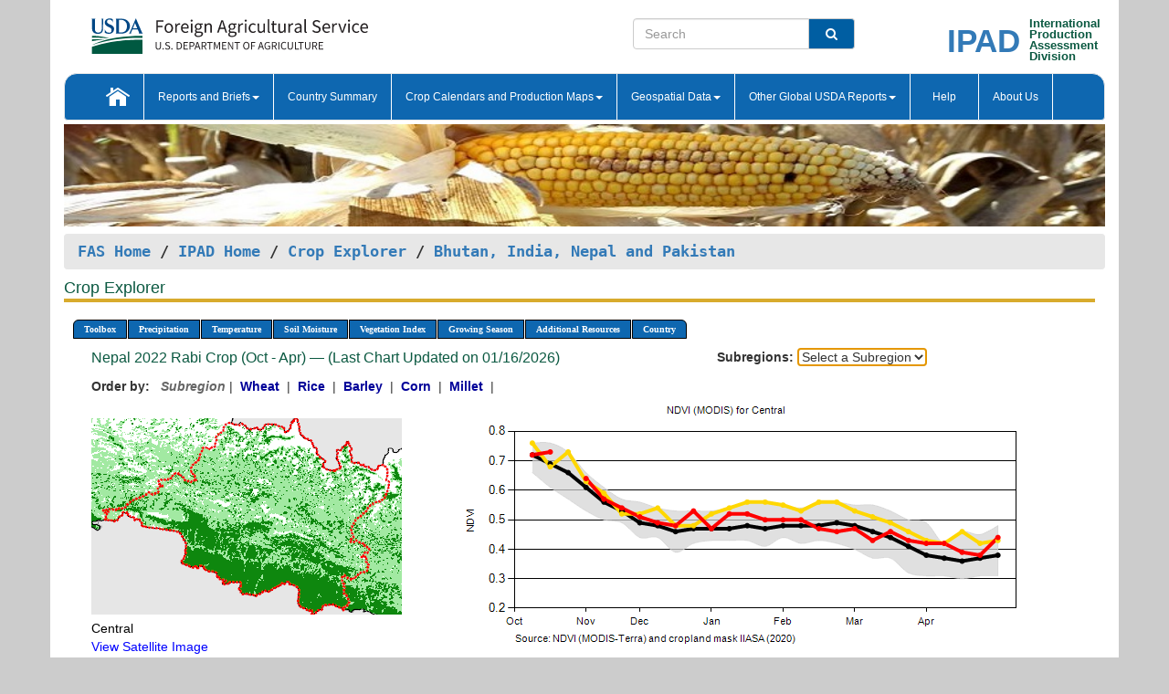

--- FILE ---
content_type: text/html; charset=utf-8
request_url: https://ipad.fas.usda.gov/cropexplorer/chart.aspx?regionid=sasia&nationalGraph=False&startdate=10%2F1%2F2022&enddate=4%2F30%2F2023&cntryid=NPL&fctypeid=47&fcattributeid=1
body_size: 302194
content:

  
<!DOCTYPE html PUBLIC "-//W3C//DTD XHTML 1.0 Transitional//EN" "http://www.w3.org/TR/xhtml1/DTD/xhtml1-transitional.dtd">
<html xmlns="http://www.w3.org/1999/xhtml" xml:lang="en">
<head>
<title id="pageTitle">Crop Explorer - Bhutan, India, Nepal and Pakistan</title>
<meta http-equiv="Content-Type" content="text/html; charset=iso-8859-1" />
<meta name="title" content="Crop Explorer for Major Crop Regions - United States Department of Agriculture" />
<meta name="keywords" content="Crop forecasting, crop production, crop yield, crop area, commodity, drought, precipitation, temperature, soil moisture, crop stage, crop model, percent soil moisture, surface moisture, subsurface moisture, corn, wheat, spring wheat, Satellite Radar Altimetry, Global Reservoir, Lake Elevation Database" />
<meta name="language" value="en"/>
<meta name="agency" value="USDA"/>
<meta name="format" value="text/html"/>
<meta http-equiv="X-UA-Compatible" content="IE=edge, ie9, chrome=1">

<!------------------------------ END COMMNET THESE LINES------------------------------------------>
<style type="text/css">
#nav, nav ul {margin: 0; padding: 0; list-style: none;}
#nav a {display:block; width:auto; border: 1px solid black; text-decoration:none; background:#828494; color:#fff; font: bold 10px Verdana;}
#nav a:hover{background: #888; color: #fff;}
#nav li {float: left; position: relative; list-style: none; background-color: #c8c8c8;z-index:2;}
#nav li a {display: block; padding: 4px 11px; background: #828494; text-decoration: none; width: auto; color: #FFFFFF;}
#nav li a:hover {background: #828494; font: bold 10px Verdana; cursor: pointer;}
#nav li ul {margin:0; padding:0; position:absolute; left:0; display:none;}
#nav li ul li a {width:auto; padding:4px 10px; background:#FFF; color:black;}
#nav li ul li a:hover {background: #A52A2A;}
#nav li ul ul {left:9.9em; margin: -20px 0 0 10px;}
table tr td img {padding-left:2px;}
#nav li:hover > ul {display:block;}
.chartDisplay li {display:inline-block; }

.gsMenu li {display:inline-block; width:220px;}
.gsDate li {display:inline-block; width:250px;}
.ceMenu {width: auto;	border-right: 1px solid #fff; padding: 0; color: #fff;}
.ceMenuLeft {border-top-left-radius: 6px;border-right: 1px solid #fff;}
.ceMenuRight {border-top-right-radius: 6px;border-right: 1px solid #fff;}
</style>


<!----------- START ADD THIS SECTION FOR THE NEW TEMPLATE ---------------------------------------------->
	<link href="images/favicon.ico" rel="shortcut icon" type="image/vnd.microsoft.icon" />
	<link rel="stylesheet" href="stylesheets/bootstrap.min.css" />
	<link href="stylesheets/SiteCss.css" type="text/css" rel="stylesheet" media="all"/>
<!----------- END ADD THIS SECTION FOR THE NEW TEMPLATE ---------------------------------------------->

<script src="js/jquery.min.js" type="text/javascript"></script>
<script type="text/javascript" src="js/ce.js"></script>
<script type="text/javascript" src="js/google.js"></script>




<script type="text/javascript">
function _menu() {$(" #nav ul ").css({ display: "none" });$(" #nav li ").hover(function () { $(this).find('ul:first').css({ visibility: "visible", display: "none" }).show(10); }, function () { $(this).find('ul:first').css({ visibility: "hidden" }); });}$(document).ready(function () { _menu(); });
</script>

<script type="text/javascript">
    window.onload = function () {
        if (document.getElementById('o_subrgnid') != null) {
            document.getElementById('o_subrgnid').focus();
        }
    }; 
    function subrgnid_chgd(obj)
    {       
        var fvalue = obj.options[obj.selectedIndex].value;        
        if (fvalue != null && fvalue != "") {
            var section = document.getElementById("li_" + fvalue);
            if (section != null) {              
                section.scrollIntoView(false);
            }
            else {
                parent.location.href = fvalue;
            }
        }      
    } 
function doSearch(vsearch) {
	window.open('https://voyager.fas.usda.gov/voyager/navigo/search?sort=score%20desc&disp=D176678659AD&basemap=ESRI%20World%20Street%20Map&view=summary&sortdir=desc&place.op=within&q=' + vsearch, 'TextSearch');
}

</script>

</head>

<body dir="ltr" xml:lang="en" lang="en" style="background-color:#ccc;">

<div class="container" style="background-color:#fff;align:center;">
 <a id="top"></a>
		    <div class="row pageHeader">
            <div class="row">
                <div class="col-sm-6">
                     <div class="site-name__logo">
					 <em>
                                <a href="https://fas.usda.gov" target="_blank" title="FAS Home" aria-label="FAS Home" class="usa-logo__image">
                                </a>
                            </em>
                    </div>
			       </div>
					
		<div class="col-sm-6">
			<div class="col-sm-6">
                   	<form onsubmit="doSearch(this.vsearch.value); return false;">

						<div class="input-group">
							<input type="text" name="vsearch" class="form-control" placeholder="Search">
							 <span class="input-group-addon" style="background-color:#005ea2">
							 <button type="submit" class="btn-u" style="border:0;background:transparent;color:#fff;"><i class="fa fa-search"></i></button>
							 </span>
							</div>
							</form>
				    
			</div>
			<div class="col-sm-6">
                        <div style="margin-right:30px;">
						
						<div class="col-sm-9" style="padding-right:10px;">
							<a href="/ipad_home/Default.aspx" title="IPAD Home Page" alt="IPAD Home Page"><span class="site-name__logo_2" style="float:right;font-size:2.5em;padding-right:-15px;font-weight:bold;">IPAD</span></a>
						 </div>
						<div class="col-sm-3" style="padding:0">
							<a href="/Default.aspx" title="IPAD Home Page" alt=IPAD Home Page"><span class="site-name__main_2">International</span>
							<span class="site-name__main_2">Production </span>	
							<span class="site-name__main_2">Assessment </span>	
							<span class="site-name__main_2">Division</span></a>							
						 </div>						 
						</div>				
			</div>
				
			</div>

		</div>
	</div> <nav class="navbar navbar-default appMenu-bg">
            <div class="container-fluid">
                <div class="navbar-header">
                    <button type="button" class="navbar-toggle collapsed" data-bs-toggle="collapse" data-bs-target="#navbar" aria-controls="navbarText" aria-expanded="false" aria-label="Toggle navigation">
                    <span class="sr-only">Toggle navigation</span>
                    <span class="icon-bar"></span>
                    <span class="icon-bar"></span>
                    <span class="icon-bar"></span>
                    </button>
                </div>

<div id="navbar"class="collapse navbar-collapse">
                       <ul class="nav navbar-nav navbar-left appMenu" style="margin-bottom: 0">
                        <li class="nav-item"><a  href="/Default.aspx"><img src="/images/icon-home.png" /></a></li>
                        <li class="dropdown menuHover">
                            <a href="#" style="color:white">Reports and Briefs<b class="caret"></b></a>
                            <ul class="dropdown-menu" role="menu">
								<li class="menuHover"><a href="/search.aspx" title="Commodity Intelligence Reports (CIR)" alt="Commodity Intelligence Reports (CIR)">Commodity Intelligence Reports (CIR)</a></li>
								<li class="menuHover"><a href="https://www.fas.usda.gov/data/world-agricultural-production" target="_blank" title="World Agricultural Production (WAP) Circulars" alt="World Agricultural Production (WAP) Circulars">World Agricultural Production (WAP) Circulars</a></li>
							</ul>
						</li>
                        <li class="menuHover"><a style="color:white" href="/countrysummary/Default.aspx" title="Country Summary" alt="Country Summary">Country Summary</a></li>
                        <li class="dropdown menuHover">
                            <a href="#"  style="color:white">Crop Calendars and Production Maps<b class="caret"></b></a>
                             <ul class="dropdown-menu" role="menu">
									<li><a href="/ogamaps/cropcalendar.aspx"  title="Crop Calendars" alt="Crop Calendars">Crop Calendars</a></li>
									<li><a href="/ogamaps/cropproductionmaps.aspx"  title="Crop Production Map" alt="Crop Production Map">Crop Production Maps</a></li>
									<li><a href="/ogamaps/cropmapsandcalendars.aspx"  title="Monthly Crop Stage and Harvest Calendars" alt="Monthly Crop Stage and Harvest Calendars">Monthly Crop Stage and Harvest Calendars</a></li>								
									<li><a href="/ogamaps/Default.aspx" title="Monthly Production and Trade Maps" alt="Production and Trade Maps">Monthly Production and Trade Maps</a></li>			
							</ul>
                        </li>
                        <li class="dropdown menuHover">
                            <a href="#" style="color:white">Geospatial Data<b class="caret"></b></a>
                            <ul class="dropdown-menu" role="menu">
								<li><a href="/cropexplorer/Default.aspx" title="Crop Explorer">Crop Explorer</a></li>
                                <li><a href="/cropexplorer/cropview/Default.aspx" title="Commodity Explorer">Commodity Explorer</a></li>
							  	<li><a href="http://glam1.gsfc.nasa.gov" target="_blank" rel="noopener">Global Agricultural Monitoring (GLAM)</a></li>
								<li><a href="/cropexplorer/global_reservoir/Default.aspx" title="Global Reservoirs and Lakes Monitor (G-REALM)">Global Reservoirs and Lakes Monitor (G-REALM)</a></li>	
								<li><a href="https://geo.fas.usda.gov/GADAS/index.html" target="_blank" rel="noopener">Global Agricultural & Disaster Assesment System (GADAS)</a></li>
								<li><a href="/photo_gallery/pg_regions.aspx?regionid=eafrica" title="Geotag Photo Gallery">Geotag Photo Gallery</a></li>
								<li><a href="/monitormaps/CycloneMonitor" title="Tropical Cyclone Monitor Maps">Tropical Cyclone Monitor Maps</a></li>								
								<li><a href="/monitormaps/FloodMonitor" title="Automated Flooded Cropland Area Maps (AFCAM)">Automated Flooded Cropland Area Maps (AFCAM)</a></li>																			
                                <li><a href="https://gis.ipad.fas.usda.gov/WMOStationExplorer/" title="WMO Station Explorer" target="_blank" rel="noopener">WMO Station Explorer</a></li>
                                <li><a href="https://gis.ipad.fas.usda.gov/TropicalCycloneMonitor/"  title="Tropical Cyclone Monitor" target="_blank" rel="noopener">Tropical Cyclone Monitor</a></li>
                           </ul>
                        </li>
                         <li class="dropdown menuHover">
                            <a href="#" style="color:white">Other Global USDA Reports<b class="caret"></b></a>
                            <ul class="dropdown-menu" role="menu">
								<li><a href="https://www.usda.gov/oce/commodity/wasde/" target="_blank" rel="noopener" title="World Agricultural Supply and Demand Estimates" alt="World Agricultural Supply and Demand Estimates">World Agricultural Supply and Demand Estimates (WASDE)</a></li>			      
								<li><a href="https://www.usda.gov/oce/weather/pubs/Weekly/Wwcb/wwcb.pdf" title="USDA Weekly Weather and Crop Bulletin (NASS/WAOB)" alt="USDA Weekly Weather and Crop Bulletin (NASS/WAOB)">USDA Weekly Weather and Crop Bulletin (NASS/WAOB)</a>
								<li><a href="https://apps.fas.usda.gov/PSDOnline/app/index.html#/app/home" target="_blank" rel="noopener" title="PSD Online" alt="PSD Online">PSD Online</a> </li> 
								<li><a href="https://gain.fas.usda.gov/Pages/Default.aspx" target="_blank" rel="noopener" title="FAS Attache GAIN Reports" alt="FAS Attache GAIN Reports">FAS Attache GAIN Reports</a></li>	
								<li><a href="https://apps.fas.usda.gov/psdonline/app/index.html#/app/downloads?tabName=dataSets" target="_blank" rel="noopener" title="PSD Market and Trade Data" alt="PSD Market and Trade Data">PS&D Market and Trade Data</a></li>						
								
						</ul>
                        </li>
						<li class="menuHover"><a style="color:white" href="/cropexplorer/ce_help.aspx" title="Help" alt="Help">&nbsp; &nbsp;Help &nbsp;&nbsp; </a></li> 
                        <li class="menuHover"><a style="color:white" href="/cropexplorer/ce_contact.aspx" title="About Us" alt="About Us">About Us</a></li>
						  
					</ul>
                </div>
                <!--/.nav-collapse -->
            </div>
            <!--/.container-fluid -->
        </nav>  
			  
			<!-- ------- START Slider Image ------------------------------------------------------------------------------------->
			<div class="row">
			<div class="col-sm-12">
				<div class="ng-scope">        
						<a href="/photo_gallery/pg_details.aspx?regionid=eafrica&FileName=IMG_3014&PhotoTitle=Red%20Sorghum"><img src="images/data_analysis_header.jpg" alt="" name="FAS Data Analysis Header" id="banner-show" title="" style="width:100%" /></a>               
				</div>   
			</div>     
			</div>
			<!-- ------- END Slider Image ------------------------------------------------------------------------------------->
			<!--- ------------------------------------------- BREADCRUMB STARTS HERE ------------------------------------------>
			<!----------------------------------------------------------------------------------------------------------------->
			<div class="breadcrumb" style="margin-top:.5em;">
						<table id="breadCrumb">
						<tbody>
						<tr>
							<td width="45%" align="left">
							<a href="https://www.fas.usda.gov/">FAS Home</a> / 
							<a href="/Default.aspx">IPAD Home</a> / 
							<a href="Default.aspx">Crop Explorer</a> /
              <a href="imageview.aspx?regionid=sasia" title="Most Recent Data">Bhutan, India, Nepal and Pakistan</a> 
							</td>
							<td width="3%"></td>
						</tr>
					</tbody>
					</table>
			</div>
			<!------------------------------------------------- END BREADCRUMB --------------------------------------------------->
            <!----------------------------------------------- START CONTENT AREA------------------------------------------------>
	<div class="tab-pane active" id="tab1"  >	
        <h1 class="pane-title">Crop Explorer </h1>        
        <div class="container-fluid" >
			<div class="col-sm-12" style="margin-left:-20px;">
				<ul id="nav">
					<li class="ceMenuLeft"><a href="#" style="border-top-left-radius: 6px;background-color: #0e67b0;">Toolbox</a>
<ul>
<li><a href="Default.aspx" style="width:160px;">Home</a></li>
<li><a href="datasources.aspx" style="width:160px;">Data Sources</a></li>
<li><a href="imageview.aspx?regionid=sasia" style="width:160px;">Most Recent Data</a></li>
</ul>
</li>

					<li class="ceMenu"><a href="#" style="background-color: #0e67b0;">Precipitation</a>
<ul>
<li><a href="chart.aspx?regionid=sasia&nationalGraph=False&startdate=10%2f1%2f2022&enddate=4%2f30%2f2023&cntryid=NPL&fctypeid=60&fcattributeid=1" style="width:380px;">Moving Precipitation and Cumulative Precipitation (Pentad)</a></li>
<li><a href="chart.aspx?regionid=sasia&nationalGraph=False&startdate=10%2f1%2f2022&enddate=4%2f30%2f2023&cntryid=NPL&fctypeid=75&fcattributeid=45" style="width:380px;">Consecutive Dry Days</a></li>
<li><a href="chart.aspx?regionid=sasia&nationalGraph=False&startdate=10%2f1%2f2022&enddate=4%2f30%2f2023&cntryid=NPL&fctypeid=28&fcattributeid=1" style="width:380px;">Snow Depth and Snow Cover</a></li>
</ul>
</li>

					<li class="ceMenu"><a href="#" style="background-color: #0e67b0;">Temperature</a>
<ul>
<li><a href="chart.aspx?regionid=sasia&nationalGraph=False&startdate=10%2f1%2f2022&enddate=4%2f30%2f2023&cntryid=NPL&fctypeid=24&fcattributeid=1" style="width:200px;">Average Temperature</a></li>
<li><a href="chart.aspx?regionid=sasia&nationalGraph=False&startdate=10%2f1%2f2022&enddate=4%2f30%2f2023&cntryid=NPL&fctypeid=24&fcattributeid=5" style="width:200px;">Maximum Temperature</a></li>
<li><a href="chart.aspx?regionid=sasia&nationalGraph=False&startdate=10%2f1%2f2022&enddate=4%2f30%2f2023&cntryid=NPL&fctypeid=24&fcattributeid=6" style="width:200px;">Minimum Temperature</a></li>
<li><a href="chart.aspx?regionid=sasia&nationalGraph=False&startdate=10%2f1%2f2022&enddate=4%2f30%2f2023&cntryid=NPL&fctypeid=72&fcattributeid=2" style="width:200px;">Heat Damage and Stress</a></li>
</ul>
</li>

					<li class="ceMenu"><a href="#" style="background-color: #0e67b0;">Soil Moisture</a>
<ul>
<li><a href="chart.aspx?regionid=sasia&nationalGraph=False&startdate=10%2f1%2f2022&enddate=4%2f30%2f2023&cntryid=NPL&fctypeid=19&fcattributeid=10" style="width:220px;">Soil Moisture (CPC Leaky Bucket)</a></li>
<li><a href="chart.aspx?regionid=sasia&nationalGraph=False&startdate=10%2f1%2f2022&enddate=4%2f30%2f2023&cntryid=NPL&fctypeid=19&fcattributeid=9" style="width:220px;">Percent Soil Moisture</a></li>
<li><a href="chart.aspx?regionid=sasia&nationalGraph=False&startdate=10%2f1%2f2022&enddate=4%2f30%2f2023&cntryid=NPL&fctypeid=19&fcattributeid=1" style="width:220px;">Surface Soil Moisture</a></li>
<li><a href="chart.aspx?regionid=sasia&nationalGraph=False&startdate=10%2f1%2f2022&enddate=4%2f30%2f2023&cntryid=NPL&fctypeid=19&fcattributeid=7" style="width:220px;">Subsurface Soil Moisture</a></li>
</ul>
</li>

					<li class="ceMenu"><a href="#" style="background-color: #0e67b0;">Vegetation Index</a>
<ul>
<li><a href="chart.aspx?regionid=sasia&nationalGraph=False&startdate=10%2f1%2f2022&enddate=4%2f30%2f2023&cntryid=NPL&fctypeid=47&fcattributeid=1" style="width:150px;">NDVI (MODIS-Terra)</a></li>
</ul>
</li>

					
					
					<li class="ceMenu"><a href="#" style="background-color: #0e67b0;">Growing Season</a>
<ul>
<li><a href="chart.aspx?regionid=sasia&ftypeid=47&fattributeid=1&fctypeid=47&fcattributeid=1&startdate=10%2f1%2f2025&enddate=4%2f30%2f2026&cntryid=NPL&nationalGraph=False" style="width: 220px;">2025 Rabi Crop (Oct - Apr)</a></li>
<li><a href="chart.aspx?regionid=sasia&ftypeid=47&fattributeid=1&fctypeid=47&fcattributeid=1&startdate=5%2f1%2f2025&enddate=10%2f31%2f2025&cntryid=NPL&nationalGraph=False" style="width: 220px;">2025 Kharif Crop (May - Oct)</a></li>
<li><a href="chart.aspx?regionid=sasia&ftypeid=47&fattributeid=1&fctypeid=47&fcattributeid=1&startdate=10%2f1%2f2024&enddate=4%2f30%2f2025&cntryid=NPL&nationalGraph=False" style="width: 220px;">2024 Rabi Crop (Oct - Apr)</a></li>
<li><a href="chart.aspx?regionid=sasia&ftypeid=47&fattributeid=1&fctypeid=47&fcattributeid=1&startdate=5%2f1%2f2024&enddate=10%2f31%2f2024&cntryid=NPL&nationalGraph=False" style="width: 220px;">2024 Kharif Crop (May - Oct)</a></li>
<li><a href="chart.aspx?regionid=sasia&ftypeid=47&fattributeid=1&fctypeid=47&fcattributeid=1&startdate=10%2f1%2f2023&enddate=4%2f30%2f2024&cntryid=NPL&nationalGraph=False" style="width: 220px;">2023 Rabi Crop (Oct - Apr)</a></li>
<li><a href="chart.aspx?regionid=sasia&ftypeid=47&fattributeid=1&fctypeid=47&fcattributeid=1&startdate=5%2f1%2f2023&enddate=10%2f31%2f2023&cntryid=NPL&nationalGraph=False" style="width: 220px;">2023 Kharif Crop (May - Oct)</a></li>
</ul>
</li>

					<li class="ceMenu"><a href="#" style="background-color: #0e67b0;">Additional Resources</a>
<ul>
<li><a href="util/new_get_psd_data.aspx?regionid=sasia" style="width:130px;" onclick="window.open(this.href,this.target,&#39;channelmode =1,resizable=1,scrollbars=1,toolbar=no,menubar=no,location=no,status=yes&#39;);return false;">Area, Yield and Production</a></li>
<li><a href="pecad_stories.aspx?regionid=sasia&ftype=prodbriefs" style="width:130px;" onclick="window.open(this.href,this.target,&#39;channelmode =1,resizable=1,scrollbars=1,toolbar=no,menubar=no,location=no,status=yes&#39;);return false;">WAP Production Briefs</a></li>
<li><a href="pecad_stories.aspx?regionid=sasia&ftype=topstories" style="width:130px;" onclick="window.open(this.href,this.target,&#39;channelmode =1,resizable=1,scrollbars=1,toolbar=no,menubar=no,location=no,status=yes&#39;);return false;">Commodity Intelligence Reports</a></li>
<li><div><ul style="margin-left:-10px;margin-top:0px;"><li><a href="/countrysummary/default.aspx?id=BT" style="width:130px;" onclick="window.open(this.href,this.target,&#39;channelmode =1,resizable=1,scrollbars=1,toolbar=no,menubar=no,location=no,status=yes&#39;);return false;">Bhutan</a></li><li><a href="/countrysummary/default.aspx?id=IN" style="width:130px;" onclick="window.open(this.href,this.target,&#39;channelmode =1,resizable=1,scrollbars=1,toolbar=no,menubar=no,location=no,status=yes&#39;);return false;">India</a></li><li><a href="/countrysummary/default.aspx?id=NP" style="width:130px;" onclick="window.open(this.href,this.target,&#39;channelmode =1,resizable=1,scrollbars=1,toolbar=no,menubar=no,location=no,status=yes&#39;);return false;">Nepal</a></li><li><a href="/countrysummary/default.aspx?id=PK" style="width:130px;" onclick="window.open(this.href,this.target,&#39;channelmode =1,resizable=1,scrollbars=1,toolbar=no,menubar=no,location=no,status=yes&#39;);return false;">Pakistan</a></li></ul></div><a style="width:130px;">Country Summary</a></li>
<li><a href="/photo_gallery/pg_regions.aspx?regionid=sasia" style="width:130px;" onclick="window.open(this.href,this.target,&#39;channelmode =1,resizable=1,scrollbars=1,toolbar=no,menubar=no,location=no,status=yes&#39;);return false;">Geotag Photo Gallery</a></li><li><a href="/rssiws/al/crop_calendar/sasia.aspx" style="width:130px;" onclick="window.open(this.href,this.target,&#39;channelmode =1,resizable=1,scrollbars=1,toolbar=no,menubar=no,location=no,status=yes&#39;);return false;">Crop Calendar</a></li><li><a href="/rssiws/al/sasia_cropprod.aspx" style="width:130px;" onclick="window.open(this.href,this.target,&#39;channelmode =1,resizable=1,scrollbars=1,toolbar=no,menubar=no,location=no,status=yes&#39;);return false;">Crop Production Maps</a></li></ul>
</li>

					<li class="ceMenuRight"><a href="#" style="border-top-right-radius:6px; background-color: #0e67b0;">Country</a>
<ul>
<li><a href="chart.aspx?regionid=sasia&ftypeid=47&fattributeid=1&fctypeid=47&fcattributeid=1&cntryid=BTN&nationalGraph=False&startdate=10/1/2022&enddate=4/30/2023" style="width:100px;">Bhutan</a><a href="chart.aspx?regionid=sasia&ftypeid=47&fattributeid=1&fctypeid=47&fcattributeid=1&cntryid=IND&nationalGraph=False&startdate=10/1/2022&enddate=4/30/2023" style="width:100px;">India</a><a href="chart.aspx?regionid=sasia&ftypeid=47&fattributeid=1&fctypeid=47&fcattributeid=1&cntryid=NPL&nationalGraph=False&startdate=10/1/2022&enddate=4/30/2023" style="width:100px;">Nepal</a><a href="chart.aspx?regionid=sasia&ftypeid=47&fattributeid=1&fctypeid=47&fcattributeid=1&cntryid=PAK&nationalGraph=False&startdate=10/1/2022&enddate=4/30/2023" style="width:100px;">Pakistan</a></li>
</ul>
</li>

				</ul>
			</div>		
			<div class="col-sm-12" >		
				<div class="col-md-12" style="margin-top:10px;margin-left:-30px;"><div class="col-md-8" style="font-size:16px; color:#0b5941;">Nepal&nbsp;2022 Rabi Crop (Oct - Apr) &mdash; (Last Chart Updated on 01/16/2026)</div><div><strong>Subregions:</strong>&nbsp;<select name="o_subrgnid" id="o_subrgnid"  onfocus="subrgnid_chgd(this); "  onchange="return subrgnid_chgd(this)">
<option value="">Select a Subregion</option>
<option value="sasia_npl001">Central</option>
<option value="sasia_npl002">East</option>
<option value="sasia_npl003">Far-Western</option>
<option value="sasia_npl004">Mid-Western</option>
<option value="sasia_npl005">West</option>
</select>
</div><div class="col-md-12" style="margin-top:10px;"><strong>Order by:</strong>
&nbsp;&nbsp;<span style="color:#666666; font-style: italic; font-weight: bold;">Subregion</span>&nbsp;|&nbsp;
<a class="crop" href="chart.aspx?regionid=sasia&ftypeid=47&fattributeid=1&fctypeid=47&fcattributeid=1&cntryid=NPL&startdate=10%2f1%2f2022&enddate=4%2f30%2f2023&nationalGraph=False&cropid=0410000"><strong style="color: #000099;">Wheat </strong></a>&nbsp;|&nbsp;
<a class="crop" href="chart.aspx?regionid=sasia&ftypeid=47&fattributeid=1&fctypeid=47&fcattributeid=1&cntryid=NPL&startdate=10%2f1%2f2022&enddate=4%2f30%2f2023&nationalGraph=False&cropid=0422110"><strong style="color: #000099;">Rice </strong></a>&nbsp;|&nbsp;
<a class="crop" href="chart.aspx?regionid=sasia&ftypeid=47&fattributeid=1&fctypeid=47&fcattributeid=1&cntryid=NPL&startdate=10%2f1%2f2022&enddate=4%2f30%2f2023&nationalGraph=False&cropid=0430000"><strong style="color: #000099;">Barley </strong></a>&nbsp;|&nbsp;
<a class="crop" href="chart.aspx?regionid=sasia&ftypeid=47&fattributeid=1&fctypeid=47&fcattributeid=1&cntryid=NPL&startdate=10%2f1%2f2022&enddate=4%2f30%2f2023&nationalGraph=False&cropid=0440000"><strong style="color: #000099;">Corn </strong></a>&nbsp;|&nbsp;
<a class="crop" href="chart.aspx?regionid=sasia&ftypeid=47&fattributeid=1&fctypeid=47&fcattributeid=1&cntryid=NPL&startdate=10%2f1%2f2022&enddate=4%2f30%2f2023&nationalGraph=False&cropid=0459100"><strong style="color: #000099;">Millet </strong></a>&nbsp;|&nbsp;
</div></div>
				<div style="margin-top:10px;"><div class="row"><div class="col-md-4" style="margin-top:25px;"><a href="javascript:open_map('','sasia_npl001','45','45');" id="gisMap_sasia_npl001"><img src="https://ipad.fas.usda.gov/rssiws/images/sasia/insets/sasia_npl001_gadm.png" alt="Central" border="0" /></a><div style="color: black;margin-top:5px;"><span class='BodyTextBlackBold'>Central</span><br /><a href="javascript:void(0);" style="color:blue; text-decoration:none;" class="BodyTextBlue" onclick="javascript:open_map(&#39;&#39;,&#39;sasia_npl001&#39;,&#39;45&#39;,&#39;45&#39;);">View Satellite Image</a></div></div><div class="col-md-8" style="float:right;"><img id="ctl110" onclick="open_print_win(&#39;print_chart.aspx?regionid=sasia&amp;subrgnid=sasia_npl001&amp;startdate=10/1/2022&amp;enddate=4/30/2023&amp;fctypeid=47&amp;fcattributeid=1&amp;legendid=1020&amp;cntryid=NPL&amp;stateid=&amp;cropid=&#39;);" src="/cropexplorer/ChartImg.axd?i=charts_3/chart_3_239.png&amp;g=43148ba1cfbb4d24bf2c4827c417cd9e" alt="" usemap="#ctl110ImageMap" style="height:315px;width:650px;border-width:0px;" />
<map name="ctl110ImageMap" id="ctl110ImageMap">

	<area shape="circle" coords="622,155,3" title="	2023 (Day 120)
Date: Apr 30
Value: 0.44" alt="	2023 (Day 120)
Date: Apr 30
Value: 0.44" />
	<area shape="circle" coords="603,174,3" title="	2023 (Day 112)
Date: Apr 22
Value: 0.38" alt="	2023 (Day 112)
Date: Apr 22
Value: 0.38" />
	<area shape="circle" coords="583,171,3" title="	2023 (Day 104)
Date: Apr 14
Value: 0.39" alt="	2023 (Day 104)
Date: Apr 14
Value: 0.39" />
	<area shape="circle" coords="563,161,3" title="	2023 (Day 96)
Date: Apr 06
Value: 0.42" alt="	2023 (Day 96)
Date: Apr 06
Value: 0.42" />
	<area shape="circle" coords="544,161,3" title="	2023 (Day 88)
Date: Mar 29
Value: 0.42" alt="	2023 (Day 88)
Date: Mar 29
Value: 0.42" />
	<area shape="circle" coords="524,158,3" title="	2023 (Day 80)
Date: Mar 21
Value: 0.43" alt="	2023 (Day 80)
Date: Mar 21
Value: 0.43" />
	<area shape="circle" coords="504,149,3" title="	2023 (Day 72)
Date: Mar 13
Value: 0.46" alt="	2023 (Day 72)
Date: Mar 13
Value: 0.46" />
	<area shape="circle" coords="485,158,3" title="	2023 (Day 64)
Date: Mar 05
Value: 0.43" alt="	2023 (Day 64)
Date: Mar 05
Value: 0.43" />
	<area shape="circle" coords="465,145,3" title="	2023 (Day 56)
Date: Feb 25
Value: 0.47" alt="	2023 (Day 56)
Date: Feb 25
Value: 0.47" />
	<area shape="circle" coords="446,149,3" title="	2023 (Day 48)
Date: Feb 17
Value: 0.46" alt="	2023 (Day 48)
Date: Feb 17
Value: 0.46" />
	<area shape="circle" coords="426,145,3" title="	2023 (Day 40)
Date: Feb 09
Value: 0.47" alt="	2023 (Day 40)
Date: Feb 09
Value: 0.47" />
	<area shape="circle" coords="406,136,3" title="	2023 (Day 32)
Date: Feb 01
Value: 0.5" alt="	2023 (Day 32)
Date: Feb 01
Value: 0.5" />
	<area shape="circle" coords="387,136,3" title="	2023 (Day 24)
Date: Jan 24
Value: 0.5" alt="	2023 (Day 24)
Date: Jan 24
Value: 0.5" />
	<area shape="circle" coords="367,136,3" title="	2023 (Day 16)
Date: Jan 16
Value: 0.5" alt="	2023 (Day 16)
Date: Jan 16
Value: 0.5" />
	<area shape="circle" coords="348,129,3" title="	2023 (Day 8)
Date: Jan 08
Value: 0.52" alt="	2023 (Day 8)
Date: Jan 08
Value: 0.52" />
	<area shape="circle" coords="328,129,3" title="	2023 (Day -1)
Date: Jan 03
Value: 0.52" alt="	2023 (Day -1)
Date: Jan 03
Value: 0.52" />
	<area shape="circle" coords="308,145,3" title="	2022 (Day 360)
Date: Dec 26
Value: 0.47" alt="	2022 (Day 360)
Date: Dec 26
Value: 0.47" />
	<area shape="circle" coords="289,126,3" title="	2022 (Day 352)
Date: Dec 18
Value: 0.53" alt="	2022 (Day 352)
Date: Dec 18
Value: 0.53" />
	<area shape="circle" coords="269,142,3" title="	2022 (Day 344)
Date: Dec 10
Value: 0.48" alt="	2022 (Day 344)
Date: Dec 10
Value: 0.48" />
	<area shape="circle" coords="250,139,3" title="	2022 (Day 336)
Date: Dec 02
Value: 0.49" alt="	2022 (Day 336)
Date: Dec 02
Value: 0.49" />
	<area shape="circle" coords="230,132,3" title="	2022 (Day 328)
Date: Nov 24
Value: 0.51" alt="	2022 (Day 328)
Date: Nov 24
Value: 0.51" />
	<area shape="circle" coords="210,123,3" title="	2022 (Day 320)
Date: Nov 16
Value: 0.54" alt="	2022 (Day 320)
Date: Nov 16
Value: 0.54" />
	<area shape="circle" coords="191,113,3" title="	2022 (Day 312)
Date: Nov 08
Value: 0.57" alt="	2022 (Day 312)
Date: Nov 08
Value: 0.57" />
	<area shape="circle" coords="171,90,3" title="	2022 (Day 304)
Date: Oct 31
Value: 0.64" alt="	2022 (Day 304)
Date: Oct 31
Value: 0.64" />
	<area shape="circle" coords="132,61,3" title="	2022 (Day 288)
Date: Oct 15
Value: 0.73" alt="	2022 (Day 288)
Date: Oct 15
Value: 0.73" />
	<area shape="circle" coords="112,65,3" title="	2022 (Day 280)
Date: Oct 07
Value: 0.72" alt="	2022 (Day 280)
Date: Oct 07
Value: 0.72" />
	<area shape="circle" coords="622,158,3" title="	2022 (Day 120)
Date: Apr 30
Value: 0.43" alt="	2022 (Day 120)
Date: Apr 30
Value: 0.43" />
	<area shape="circle" coords="603,161,3" title="	2022 (Day 112)
Date: Apr 22
Value: 0.42" alt="	2022 (Day 112)
Date: Apr 22
Value: 0.42" />
	<area shape="circle" coords="583,149,3" title="	2022 (Day 104)
Date: Apr 14
Value: 0.46" alt="	2022 (Day 104)
Date: Apr 14
Value: 0.46" />
	<area shape="circle" coords="563,161,3" title="	2022 (Day 96)
Date: Apr 06
Value: 0.42" alt="	2022 (Day 96)
Date: Apr 06
Value: 0.42" />
	<area shape="circle" coords="544,158,3" title="	2022 (Day 88)
Date: Mar 29
Value: 0.43" alt="	2022 (Day 88)
Date: Mar 29
Value: 0.43" />
	<area shape="circle" coords="524,149,3" title="	2022 (Day 80)
Date: Mar 21
Value: 0.46" alt="	2022 (Day 80)
Date: Mar 21
Value: 0.46" />
	<area shape="circle" coords="504,139,3" title="	2022 (Day 72)
Date: Mar 13
Value: 0.49" alt="	2022 (Day 72)
Date: Mar 13
Value: 0.49" />
	<area shape="circle" coords="485,132,3" title="	2022 (Day 64)
Date: Mar 05
Value: 0.51" alt="	2022 (Day 64)
Date: Mar 05
Value: 0.51" />
	<area shape="circle" coords="465,126,3" title="	2022 (Day 56)
Date: Feb 25
Value: 0.53" alt="	2022 (Day 56)
Date: Feb 25
Value: 0.53" />
	<area shape="circle" coords="446,116,3" title="	2022 (Day 48)
Date: Feb 17
Value: 0.56" alt="	2022 (Day 48)
Date: Feb 17
Value: 0.56" />
	<area shape="circle" coords="426,116,3" title="	2022 (Day 40)
Date: Feb 09
Value: 0.56" alt="	2022 (Day 40)
Date: Feb 09
Value: 0.56" />
	<area shape="circle" coords="406,126,3" title="	2022 (Day 32)
Date: Feb 01
Value: 0.53" alt="	2022 (Day 32)
Date: Feb 01
Value: 0.53" />
	<area shape="circle" coords="387,119,3" title="	2022 (Day 24)
Date: Jan 24
Value: 0.55" alt="	2022 (Day 24)
Date: Jan 24
Value: 0.55" />
	<area shape="circle" coords="367,116,3" title="	2022 (Day 16)
Date: Jan 16
Value: 0.56" alt="	2022 (Day 16)
Date: Jan 16
Value: 0.56" />
	<area shape="circle" coords="348,116,3" title="	2022 (Day 8)
Date: Jan 08
Value: 0.56" alt="	2022 (Day 8)
Date: Jan 08
Value: 0.56" />
	<area shape="circle" coords="328,123,3" title="	2022 (Day -1)
Date: Jan 03
Value: 0.54" alt="	2022 (Day -1)
Date: Jan 03
Value: 0.54" />
	<area shape="circle" coords="308,129,3" title="	2021 (Day 360)
Date: Dec 26
Value: 0.52" alt="	2021 (Day 360)
Date: Dec 26
Value: 0.52" />
	<area shape="circle" coords="289,142,3" title="	2021 (Day 352)
Date: Dec 18
Value: 0.48" alt="	2021 (Day 352)
Date: Dec 18
Value: 0.48" />
	<area shape="circle" coords="269,142,3" title="	2021 (Day 344)
Date: Dec 10
Value: 0.48" alt="	2021 (Day 344)
Date: Dec 10
Value: 0.48" />
	<area shape="circle" coords="250,123,3" title="	2021 (Day 336)
Date: Dec 02
Value: 0.54" alt="	2021 (Day 336)
Date: Dec 02
Value: 0.54" />
	<area shape="circle" coords="230,129,3" title="	2021 (Day 328)
Date: Nov 24
Value: 0.52" alt="	2021 (Day 328)
Date: Nov 24
Value: 0.52" />
	<area shape="circle" coords="210,129,3" title="	2021 (Day 320)
Date: Nov 16
Value: 0.52" alt="	2021 (Day 320)
Date: Nov 16
Value: 0.52" />
	<area shape="circle" coords="191,107,3" title="	2021 (Day 312)
Date: Nov 08
Value: 0.59" alt="	2021 (Day 312)
Date: Nov 08
Value: 0.59" />
	<area shape="circle" coords="171,94,3" title="	2021 (Day 304)
Date: Oct 31
Value: 0.63" alt="	2021 (Day 304)
Date: Oct 31
Value: 0.63" />
	<area shape="circle" coords="152,61,3" title="	2021 (Day 296)
Date: Oct 23
Value: 0.73" alt="	2021 (Day 296)
Date: Oct 23
Value: 0.73" />
	<area shape="circle" coords="132,77,3" title="	2021 (Day 288)
Date: Oct 15
Value: 0.68" alt="	2021 (Day 288)
Date: Oct 15
Value: 0.68" />
	<area shape="circle" coords="112,52,3" title="	2021 (Day 280)
Date: Oct 07
Value: 0.76" alt="	2021 (Day 280)
Date: Oct 07
Value: 0.76" />
	<area shape="circle" coords="622,174,3" title="	1901 (Day 120)
Date: Apr 30
Value: 0.38" alt="	1901 (Day 120)
Date: Apr 30
Value: 0.38" />
	<area shape="circle" coords="603,178,3" title="	1901 (Day 112)
Date: Apr 22
Value: 0.37" alt="	1901 (Day 112)
Date: Apr 22
Value: 0.37" />
	<area shape="circle" coords="583,181,3" title="	1901 (Day 104)
Date: Apr 14
Value: 0.36" alt="	1901 (Day 104)
Date: Apr 14
Value: 0.36" />
	<area shape="circle" coords="563,178,3" title="	1901 (Day 96)
Date: Apr 06
Value: 0.37" alt="	1901 (Day 96)
Date: Apr 06
Value: 0.37" />
	<area shape="circle" coords="544,174,3" title="	1901 (Day 88)
Date: Mar 29
Value: 0.38" alt="	1901 (Day 88)
Date: Mar 29
Value: 0.38" />
	<area shape="circle" coords="524,165,3" title="	1901 (Day 80)
Date: Mar 21
Value: 0.41" alt="	1901 (Day 80)
Date: Mar 21
Value: 0.41" />
	<area shape="circle" coords="504,155,3" title="	1901 (Day 72)
Date: Mar 13
Value: 0.44" alt="	1901 (Day 72)
Date: Mar 13
Value: 0.44" />
	<area shape="circle" coords="485,149,3" title="	1901 (Day 64)
Date: Mar 05
Value: 0.46" alt="	1901 (Day 64)
Date: Mar 05
Value: 0.46" />
	<area shape="circle" coords="465,142,3" title="	1901 (Day 56)
Date: Feb 25
Value: 0.48" alt="	1901 (Day 56)
Date: Feb 25
Value: 0.48" />
	<area shape="circle" coords="446,139,3" title="	1901 (Day 48)
Date: Feb 17
Value: 0.49" alt="	1901 (Day 48)
Date: Feb 17
Value: 0.49" />
	<area shape="circle" coords="426,142,3" title="	1901 (Day 40)
Date: Feb 09
Value: 0.48" alt="	1901 (Day 40)
Date: Feb 09
Value: 0.48" />
	<area shape="circle" coords="406,142,3" title="	1901 (Day 32)
Date: Feb 01
Value: 0.48" alt="	1901 (Day 32)
Date: Feb 01
Value: 0.48" />
	<area shape="circle" coords="387,142,3" title="	1901 (Day 24)
Date: Jan 24
Value: 0.48" alt="	1901 (Day 24)
Date: Jan 24
Value: 0.48" />
	<area shape="circle" coords="367,145,3" title="	1901 (Day 16)
Date: Jan 16
Value: 0.47" alt="	1901 (Day 16)
Date: Jan 16
Value: 0.47" />
	<area shape="circle" coords="348,142,3" title="	1901 (Day 8)
Date: Jan 08
Value: 0.48" alt="	1901 (Day 8)
Date: Jan 08
Value: 0.48" />
	<area shape="circle" coords="328,145,3" title="	1901 (Day -1)
Date: Jan 03
Value: 0.47" alt="	1901 (Day -1)
Date: Jan 03
Value: 0.47" />
	<area shape="circle" coords="308,145,3" title="	1900 (Day 360)
Date: Dec 26
Value: 0.47" alt="	1900 (Day 360)
Date: Dec 26
Value: 0.47" />
	<area shape="circle" coords="289,145,3" title="	1900 (Day 352)
Date: Dec 18
Value: 0.47" alt="	1900 (Day 352)
Date: Dec 18
Value: 0.47" />
	<area shape="circle" coords="269,149,3" title="	1900 (Day 344)
Date: Dec 10
Value: 0.46" alt="	1900 (Day 344)
Date: Dec 10
Value: 0.46" />
	<area shape="circle" coords="250,142,3" title="	1900 (Day 336)
Date: Dec 02
Value: 0.48" alt="	1900 (Day 336)
Date: Dec 02
Value: 0.48" />
	<area shape="circle" coords="230,139,3" title="	1900 (Day 328)
Date: Nov 24
Value: 0.49" alt="	1900 (Day 328)
Date: Nov 24
Value: 0.49" />
	<area shape="circle" coords="210,126,3" title="	1900 (Day 320)
Date: Nov 16
Value: 0.53" alt="	1900 (Day 320)
Date: Nov 16
Value: 0.53" />
	<area shape="circle" coords="191,116,3" title="	1900 (Day 312)
Date: Nov 08
Value: 0.56" alt="	1900 (Day 312)
Date: Nov 08
Value: 0.56" />
	<area shape="circle" coords="171,100,3" title="	1900 (Day 304)
Date: Oct 31
Value: 0.61" alt="	1900 (Day 304)
Date: Oct 31
Value: 0.61" />
	<area shape="circle" coords="152,84,3" title="	1900 (Day 296)
Date: Oct 23
Value: 0.66" alt="	1900 (Day 296)
Date: Oct 23
Value: 0.66" />
	<area shape="circle" coords="132,74,3" title="	1900 (Day 288)
Date: Oct 15
Value: 0.69" alt="	1900 (Day 288)
Date: Oct 15
Value: 0.69" />
	<area shape="circle" coords="112,65,3" title="	1900 (Day 280)
Date: Oct 07
Value: 0.72" alt="	1900 (Day 280)
Date: Oct 07
Value: 0.72" />
	<area shape="poly" coords="612,159,622,149,622,161,612,171" title="	2023 (Day 120)
Date: Apr 30
Value: 0.44" alt="	2023 (Day 120)
Date: Apr 30
Value: 0.44" />
	<area shape="poly" coords="593,167,603,168,603,180,593,179,603,168,612,159,612,171,603,180" title="	2023 (Day 112)
Date: Apr 22
Value: 0.38" alt="	2023 (Day 112)
Date: Apr 22
Value: 0.38" />
	<area shape="poly" coords="573,160,583,165,583,177,573,172,583,165,593,167,593,179,583,177" title="	2023 (Day 104)
Date: Apr 14
Value: 0.39" alt="	2023 (Day 104)
Date: Apr 14
Value: 0.39" />
	<area shape="poly" coords="553,155,563,155,563,167,553,167,563,155,573,160,573,172,563,167" title="	2023 (Day 96)
Date: Apr 06
Value: 0.42" alt="	2023 (Day 96)
Date: Apr 06
Value: 0.42" />
	<area shape="poly" coords="534,154,544,155,544,167,534,166,544,155,553,155,553,167,544,167" title="	2023 (Day 88)
Date: Mar 29
Value: 0.42" alt="	2023 (Day 88)
Date: Mar 29
Value: 0.42" />
	<area shape="poly" coords="514,147,524,152,524,164,514,159,524,152,534,154,534,166,524,164" title="	2023 (Day 80)
Date: Mar 21
Value: 0.43" alt="	2023 (Day 80)
Date: Mar 21
Value: 0.43" />
	<area shape="poly" coords="495,147,504,143,504,155,495,159,504,143,514,147,514,159,504,155" title="	2023 (Day 72)
Date: Mar 13
Value: 0.46" alt="	2023 (Day 72)
Date: Mar 13
Value: 0.46" />
	<area shape="poly" coords="475,146,485,152,485,164,475,158,485,152,495,147,495,159,485,164" title="	2023 (Day 64)
Date: Mar 05
Value: 0.43" alt="	2023 (Day 64)
Date: Mar 05
Value: 0.43" />
	<area shape="poly" coords="455,141,465,139,465,151,455,153,465,139,475,146,475,158,465,151" title="	2023 (Day 56)
Date: Feb 25
Value: 0.47" alt="	2023 (Day 56)
Date: Feb 25
Value: 0.47" />
	<area shape="poly" coords="436,141,446,143,446,155,436,153,446,143,455,141,455,153,446,155" title="	2023 (Day 48)
Date: Feb 17
Value: 0.46" alt="	2023 (Day 48)
Date: Feb 17
Value: 0.46" />
	<area shape="poly" coords="416,134,426,139,426,151,416,146,426,139,436,141,436,153,426,151" title="	2023 (Day 40)
Date: Feb 09
Value: 0.47" alt="	2023 (Day 40)
Date: Feb 09
Value: 0.47" />
	<area shape="poly" coords="397,130,406,130,406,142,397,142,406,130,416,134,416,146,406,142" title="	2023 (Day 32)
Date: Feb 01
Value: 0.5" alt="	2023 (Day 32)
Date: Feb 01
Value: 0.5" />
	<area shape="poly" coords="377,130,387,130,387,142,377,142,387,130,397,130,397,142,387,142" title="	2023 (Day 24)
Date: Jan 24
Value: 0.5" alt="	2023 (Day 24)
Date: Jan 24
Value: 0.5" />
	<area shape="poly" coords="357,126,367,130,367,142,357,138,367,130,377,130,377,142,367,142" title="	2023 (Day 16)
Date: Jan 16
Value: 0.5" alt="	2023 (Day 16)
Date: Jan 16
Value: 0.5" />
	<area shape="poly" coords="338,123,348,123,348,135,338,135,348,123,357,126,357,138,348,135" title="	2023 (Day 8)
Date: Jan 08
Value: 0.52" alt="	2023 (Day 8)
Date: Jan 08
Value: 0.52" />
	<area shape="poly" coords="318,131,328,123,328,135,318,143,328,123,338,123,338,135,328,135" title="	2023 (Day -1)
Date: Jan 03
Value: 0.52" alt="	2023 (Day -1)
Date: Jan 03
Value: 0.52" />
	<area shape="poly" coords="299,130,308,139,308,151,299,142,308,139,318,131,318,143,308,151" title="	2022 (Day 360)
Date: Dec 26
Value: 0.47" alt="	2022 (Day 360)
Date: Dec 26
Value: 0.47" />
	<area shape="poly" coords="279,128,289,120,289,132,279,140,289,120,299,130,299,142,289,132" title="	2022 (Day 352)
Date: Dec 18
Value: 0.53" alt="	2022 (Day 352)
Date: Dec 18
Value: 0.53" />
	<area shape="poly" coords="259,134,269,136,269,148,259,146,269,136,279,128,279,140,269,148" title="	2022 (Day 344)
Date: Dec 10
Value: 0.48" alt="	2022 (Day 344)
Date: Dec 10
Value: 0.48" />
	<area shape="poly" coords="240,130,250,133,250,145,240,142,250,133,259,134,259,146,250,145" title="	2022 (Day 336)
Date: Dec 02
Value: 0.49" alt="	2022 (Day 336)
Date: Dec 02
Value: 0.49" />
	<area shape="poly" coords="220,122,230,126,230,138,220,134,230,126,240,130,240,142,230,138" title="	2022 (Day 328)
Date: Nov 24
Value: 0.51" alt="	2022 (Day 328)
Date: Nov 24
Value: 0.51" />
	<area shape="poly" coords="201,112,210,117,210,129,201,124,210,117,220,122,220,134,210,129" title="	2022 (Day 320)
Date: Nov 16
Value: 0.54" alt="	2022 (Day 320)
Date: Nov 16
Value: 0.54" />
	<area shape="poly" coords="175,102,185,113,197,113,187,102,191,107,201,112,201,124,191,119" title="	2022 (Day 312)
Date: Nov 08
Value: 0.57" alt="	2022 (Day 312)
Date: Nov 08
Value: 0.57" />
	<area shape="poly" coords="122,57,132,55,132,67,122,69,132,55,142,63,142,75,132,67" title="	2022 (Day 288)
Date: Oct 15
Value: 0.73" alt="	2022 (Day 288)
Date: Oct 15
Value: 0.73" />
	<area shape="poly" coords="112,59,122,57,122,69,112,71" title="	2022 (Day 280)
Date: Oct 07
Value: 0.72" alt="	2022 (Day 280)
Date: Oct 07
Value: 0.72" />
	<area shape="poly" coords="612,154,622,152,622,164,612,166" title="	2022 (Day 120)
Date: Apr 30
Value: 0.43" alt="	2022 (Day 120)
Date: Apr 30
Value: 0.43" />
	<area shape="poly" coords="593,149,603,155,603,167,593,161,603,155,612,154,612,166,603,167" title="	2022 (Day 112)
Date: Apr 22
Value: 0.42" alt="	2022 (Day 112)
Date: Apr 22
Value: 0.42" />
	<area shape="poly" coords="573,149,583,143,583,155,573,161,583,143,593,149,593,161,583,155" title="	2022 (Day 104)
Date: Apr 14
Value: 0.46" alt="	2022 (Day 104)
Date: Apr 14
Value: 0.46" />
	<area shape="poly" coords="553,154,563,155,563,167,553,166,563,155,573,149,573,161,563,167" title="	2022 (Day 96)
Date: Apr 06
Value: 0.42" alt="	2022 (Day 96)
Date: Apr 06
Value: 0.42" />
	<area shape="poly" coords="534,147,544,152,544,164,534,159,544,152,553,154,553,166,544,164" title="	2022 (Day 88)
Date: Mar 29
Value: 0.43" alt="	2022 (Day 88)
Date: Mar 29
Value: 0.43" />
	<area shape="poly" coords="514,138,524,143,524,155,514,150,524,143,534,147,534,159,524,155" title="	2022 (Day 80)
Date: Mar 21
Value: 0.46" alt="	2022 (Day 80)
Date: Mar 21
Value: 0.46" />
	<area shape="poly" coords="495,130,504,133,504,145,495,142,504,133,514,138,514,150,504,145" title="	2022 (Day 72)
Date: Mar 13
Value: 0.49" alt="	2022 (Day 72)
Date: Mar 13
Value: 0.49" />
	<area shape="poly" coords="475,123,485,126,485,138,475,135,485,126,495,130,495,142,485,138" title="	2022 (Day 64)
Date: Mar 05
Value: 0.51" alt="	2022 (Day 64)
Date: Mar 05
Value: 0.51" />
	<area shape="poly" coords="455,115,465,120,465,132,455,127,465,120,475,123,475,135,465,132" title="	2022 (Day 56)
Date: Feb 25
Value: 0.53" alt="	2022 (Day 56)
Date: Feb 25
Value: 0.53" />
	<area shape="poly" coords="436,110,446,110,446,122,436,122,446,110,455,115,455,127,446,122" title="	2022 (Day 48)
Date: Feb 17
Value: 0.56" alt="	2022 (Day 48)
Date: Feb 17
Value: 0.56" />
	<area shape="poly" coords="416,115,426,110,426,122,416,127,426,110,436,110,436,122,426,122" title="	2022 (Day 40)
Date: Feb 09
Value: 0.56" alt="	2022 (Day 40)
Date: Feb 09
Value: 0.56" />
	<area shape="poly" coords="397,117,406,120,406,132,397,129,406,120,416,115,416,127,406,132" title="	2022 (Day 32)
Date: Feb 01
Value: 0.53" alt="	2022 (Day 32)
Date: Feb 01
Value: 0.53" />
	<area shape="poly" coords="377,112,387,113,387,125,377,124,387,113,397,117,397,129,387,125" title="	2022 (Day 24)
Date: Jan 24
Value: 0.55" alt="	2022 (Day 24)
Date: Jan 24
Value: 0.55" />
	<area shape="poly" coords="357,110,367,110,367,122,357,122,367,110,377,112,377,124,367,122" title="	2022 (Day 16)
Date: Jan 16
Value: 0.56" alt="	2022 (Day 16)
Date: Jan 16
Value: 0.56" />
	<area shape="poly" coords="338,113,348,110,348,122,338,125,348,110,357,110,357,122,348,122" title="	2022 (Day 8)
Date: Jan 08
Value: 0.56" alt="	2022 (Day 8)
Date: Jan 08
Value: 0.56" />
	<area shape="poly" coords="318,120,328,117,328,129,318,132,328,117,338,113,338,125,328,129" title="	2022 (Day -1)
Date: Jan 03
Value: 0.54" alt="	2022 (Day -1)
Date: Jan 03
Value: 0.54" />
	<area shape="poly" coords="299,130,308,123,308,135,299,142,308,123,318,120,318,132,308,135" title="	2021 (Day 360)
Date: Dec 26
Value: 0.52" alt="	2021 (Day 360)
Date: Dec 26
Value: 0.52" />
	<area shape="poly" coords="279,136,289,136,289,148,279,148,289,136,299,130,299,142,289,148" title="	2021 (Day 352)
Date: Dec 18
Value: 0.48" alt="	2021 (Day 352)
Date: Dec 18
Value: 0.48" />
	<area shape="poly" coords="259,126,269,136,269,148,259,138,269,136,279,136,279,148,269,148" title="	2021 (Day 344)
Date: Dec 10
Value: 0.48" alt="	2021 (Day 344)
Date: Dec 10
Value: 0.48" />
	<area shape="poly" coords="240,120,250,117,250,129,240,132,250,117,259,126,259,138,250,129" title="	2021 (Day 336)
Date: Dec 02
Value: 0.54" alt="	2021 (Day 336)
Date: Dec 02
Value: 0.54" />
	<area shape="poly" coords="220,123,230,123,230,135,220,135,230,123,240,120,240,132,230,135" title="	2021 (Day 328)
Date: Nov 24
Value: 0.52" alt="	2021 (Day 328)
Date: Nov 24
Value: 0.52" />
	<area shape="poly" coords="195,118,204,129,216,129,207,118,210,123,220,123,220,135,210,135" title="	2021 (Day 320)
Date: Nov 16
Value: 0.52" alt="	2021 (Day 320)
Date: Nov 16
Value: 0.52" />
	<area shape="poly" coords="181,94,191,101,191,113,181,106,185,107,195,118,207,118,197,107" title="	2021 (Day 312)
Date: Nov 08
Value: 0.59" alt="	2021 (Day 312)
Date: Nov 08
Value: 0.59" />
	<area shape="poly" coords="155,77,165,94,177,94,167,77,171,88,181,94,181,106,171,100" title="	2021 (Day 304)
Date: Oct 31
Value: 0.63" alt="	2021 (Day 304)
Date: Oct 31
Value: 0.63" />
	<area shape="poly" coords="142,63,152,55,152,67,142,75,146,61,155,77,167,77,158,61" title="	2021 (Day 296)
Date: Oct 23
Value: 0.73" alt="	2021 (Day 296)
Date: Oct 23
Value: 0.73" />
	<area shape="poly" coords="116,65,126,77,138,77,128,65,132,71,142,63,142,75,132,83" title="	2021 (Day 288)
Date: Oct 15
Value: 0.68" alt="	2021 (Day 288)
Date: Oct 15
Value: 0.68" />
	<area shape="poly" coords="106,52,116,65,128,65,118,52" title="	2021 (Day 280)
Date: Oct 07
Value: 0.76" alt="	2021 (Day 280)
Date: Oct 07
Value: 0.76" />
	<area shape="poly" coords="612,170,622,168,622,180,612,182" title="	1901 (Day 120)
Date: Apr 30
Value: 0.38" alt="	1901 (Day 120)
Date: Apr 30
Value: 0.38" />
	<area shape="poly" coords="593,173,603,172,603,184,593,185,603,172,612,170,612,182,603,184" title="	1901 (Day 112)
Date: Apr 22
Value: 0.37" alt="	1901 (Day 112)
Date: Apr 22
Value: 0.37" />
	<area shape="poly" coords="573,173,583,175,583,187,573,185,583,175,593,173,593,185,583,187" title="	1901 (Day 104)
Date: Apr 14
Value: 0.36" alt="	1901 (Day 104)
Date: Apr 14
Value: 0.36" />
	<area shape="poly" coords="553,170,563,172,563,184,553,182,563,172,573,173,573,185,563,184" title="	1901 (Day 96)
Date: Apr 06
Value: 0.37" alt="	1901 (Day 96)
Date: Apr 06
Value: 0.37" />
	<area shape="poly" coords="534,164,544,168,544,180,534,176,544,168,553,170,553,182,544,180" title="	1901 (Day 88)
Date: Mar 29
Value: 0.38" alt="	1901 (Day 88)
Date: Mar 29
Value: 0.38" />
	<area shape="poly" coords="514,154,524,159,524,171,514,166,524,159,534,164,534,176,524,171" title="	1901 (Day 80)
Date: Mar 21
Value: 0.41" alt="	1901 (Day 80)
Date: Mar 21
Value: 0.41" />
	<area shape="poly" coords="495,146,504,149,504,161,495,158,504,149,514,154,514,166,504,161" title="	1901 (Day 72)
Date: Mar 13
Value: 0.44" alt="	1901 (Day 72)
Date: Mar 13
Value: 0.44" />
	<area shape="poly" coords="475,139,485,143,485,155,475,151,485,143,495,146,495,158,485,155" title="	1901 (Day 64)
Date: Mar 05
Value: 0.46" alt="	1901 (Day 64)
Date: Mar 05
Value: 0.46" />
	<area shape="poly" coords="455,134,465,136,465,148,455,146,465,136,475,139,475,151,465,148" title="	1901 (Day 56)
Date: Feb 25
Value: 0.48" alt="	1901 (Day 56)
Date: Feb 25
Value: 0.48" />
	<area shape="poly" coords="436,134,446,133,446,145,436,146,446,133,455,134,455,146,446,145" title="	1901 (Day 48)
Date: Feb 17
Value: 0.49" alt="	1901 (Day 48)
Date: Feb 17
Value: 0.49" />
	<area shape="poly" coords="416,136,426,136,426,148,416,148,426,136,436,134,436,146,426,148" title="	1901 (Day 40)
Date: Feb 09
Value: 0.48" alt="	1901 (Day 40)
Date: Feb 09
Value: 0.48" />
	<area shape="poly" coords="397,136,406,136,406,148,397,148,406,136,416,136,416,148,406,148" title="	1901 (Day 32)
Date: Feb 01
Value: 0.48" alt="	1901 (Day 32)
Date: Feb 01
Value: 0.48" />
	<area shape="poly" coords="377,138,387,136,387,148,377,150,387,136,397,136,397,148,387,148" title="	1901 (Day 24)
Date: Jan 24
Value: 0.48" alt="	1901 (Day 24)
Date: Jan 24
Value: 0.48" />
	<area shape="poly" coords="357,138,367,139,367,151,357,150,367,139,377,138,377,150,367,151" title="	1901 (Day 16)
Date: Jan 16
Value: 0.47" alt="	1901 (Day 16)
Date: Jan 16
Value: 0.47" />
	<area shape="poly" coords="338,138,348,136,348,148,338,150,348,136,357,138,357,150,348,148" title="	1901 (Day 8)
Date: Jan 08
Value: 0.48" alt="	1901 (Day 8)
Date: Jan 08
Value: 0.48" />
	<area shape="poly" coords="318,139,328,139,328,151,318,151,328,139,338,138,338,150,328,151" title="	1901 (Day -1)
Date: Jan 03
Value: 0.47" alt="	1901 (Day -1)
Date: Jan 03
Value: 0.47" />
	<area shape="poly" coords="299,139,308,139,308,151,299,151,308,139,318,139,318,151,308,151" title="	1900 (Day 360)
Date: Dec 26
Value: 0.47" alt="	1900 (Day 360)
Date: Dec 26
Value: 0.47" />
	<area shape="poly" coords="279,141,289,139,289,151,279,153,289,139,299,139,299,151,289,151" title="	1900 (Day 352)
Date: Dec 18
Value: 0.47" alt="	1900 (Day 352)
Date: Dec 18
Value: 0.47" />
	<area shape="poly" coords="259,139,269,143,269,155,259,151,269,143,279,141,279,153,269,155" title="	1900 (Day 344)
Date: Dec 10
Value: 0.46" alt="	1900 (Day 344)
Date: Dec 10
Value: 0.46" />
	<area shape="poly" coords="240,134,250,136,250,148,240,146,250,136,259,139,259,151,250,148" title="	1900 (Day 336)
Date: Dec 02
Value: 0.48" alt="	1900 (Day 336)
Date: Dec 02
Value: 0.48" />
	<area shape="poly" coords="220,126,230,133,230,145,220,138,230,133,240,134,240,146,230,145" title="	1900 (Day 328)
Date: Nov 24
Value: 0.49" alt="	1900 (Day 328)
Date: Nov 24
Value: 0.49" />
	<area shape="poly" coords="201,115,210,120,210,132,201,127,210,120,220,126,220,138,210,132" title="	1900 (Day 320)
Date: Nov 16
Value: 0.53" alt="	1900 (Day 320)
Date: Nov 16
Value: 0.53" />
	<area shape="poly" coords="181,102,191,110,191,122,181,114,191,110,201,115,201,127,191,122" title="	1900 (Day 312)
Date: Nov 08
Value: 0.56" alt="	1900 (Day 312)
Date: Nov 08
Value: 0.56" />
	<area shape="poly" coords="161,86,171,94,171,106,161,98,171,94,181,102,181,114,171,106" title="	1900 (Day 304)
Date: Oct 31
Value: 0.61" alt="	1900 (Day 304)
Date: Oct 31
Value: 0.61" />
	<area shape="poly" coords="142,73,152,78,152,90,142,85,152,78,161,86,161,98,152,90" title="	1900 (Day 296)
Date: Oct 23
Value: 0.66" alt="	1900 (Day 296)
Date: Oct 23
Value: 0.66" />
	<area shape="poly" coords="122,63,132,68,132,80,122,75,132,68,142,73,142,85,132,80" title="	1900 (Day 288)
Date: Oct 15
Value: 0.69" alt="	1900 (Day 288)
Date: Oct 15
Value: 0.69" />
	<area shape="poly" coords="112,59,122,63,122,75,112,71" title="	1900 (Day 280)
Date: Oct 07
Value: 0.72" alt="	1900 (Day 280)
Date: Oct 07
Value: 0.72" />
</map></div><div class="col-md-8" style="float:right;"><img id="ctl112" onclick="open_print_win(&#39;print_chart.aspx?regionid=sasia&amp;subrgnid=sasia_npl001&amp;startdate=10/1/2022&amp;enddate=4/30/2023&amp;fctypeid=47&amp;fcattributeid=1&amp;legendid=1021&amp;cntryid=NPL&amp;stateid=&amp;cropid=&#39;);" src="/cropexplorer/ChartImg.axd?i=charts_3/chart_3_917.png&amp;g=a4ba95c73e9443fd8dbeeac4ae8d68be" alt="" usemap="#ctl112ImageMap" style="height:315px;width:650px;border-width:0px;" />
<map name="ctl112ImageMap" id="ctl112ImageMap">

	<area shape="circle" coords="622,106,3" title="	2023 (Day 120)
Date: Apr 30
Value: 13.09" alt="	2023 (Day 120)
Date: Apr 30
Value: 13.09" />
	<area shape="circle" coords="603,110,3" title="	2023 (Day 112)
Date: Apr 22
Value: 12.65" alt="	2023 (Day 112)
Date: Apr 22
Value: 12.65" />
	<area shape="circle" coords="583,114,3" title="	2023 (Day 104)
Date: Apr 14
Value: 12.26" alt="	2023 (Day 104)
Date: Apr 14
Value: 12.26" />
	<area shape="circle" coords="563,117,3" title="	2023 (Day 96)
Date: Apr 06
Value: 11.87" alt="	2023 (Day 96)
Date: Apr 06
Value: 11.87" />
	<area shape="circle" coords="544,122,3" title="	2023 (Day 88)
Date: Mar 29
Value: 11.44" alt="	2023 (Day 88)
Date: Mar 29
Value: 11.44" />
	<area shape="circle" coords="524,126,3" title="	2023 (Day 80)
Date: Mar 21
Value: 11.02" alt="	2023 (Day 80)
Date: Mar 21
Value: 11.02" />
	<area shape="circle" coords="504,130,3" title="	2023 (Day 72)
Date: Mar 13
Value: 10.58" alt="	2023 (Day 72)
Date: Mar 13
Value: 10.58" />
	<area shape="circle" coords="485,134,3" title="	2023 (Day 64)
Date: Mar 05
Value: 10.12" alt="	2023 (Day 64)
Date: Mar 05
Value: 10.12" />
	<area shape="circle" coords="465,139,3" title="	2023 (Day 56)
Date: Feb 25
Value: 9.69" alt="	2023 (Day 56)
Date: Feb 25
Value: 9.69" />
	<area shape="circle" coords="446,143,3" title="	2023 (Day 48)
Date: Feb 17
Value: 9.22" alt="	2023 (Day 48)
Date: Feb 17
Value: 9.22" />
	<area shape="circle" coords="426,148,3" title="	2023 (Day 40)
Date: Feb 09
Value: 8.75" alt="	2023 (Day 40)
Date: Feb 09
Value: 8.75" />
	<area shape="circle" coords="406,152,3" title="	2023 (Day 32)
Date: Feb 01
Value: 8.27" alt="	2023 (Day 32)
Date: Feb 01
Value: 8.27" />
	<area shape="circle" coords="387,157,3" title="	2023 (Day 24)
Date: Jan 24
Value: 7.77" alt="	2023 (Day 24)
Date: Jan 24
Value: 7.77" />
	<area shape="circle" coords="367,162,3" title="	2023 (Day 16)
Date: Jan 16
Value: 7.27" alt="	2023 (Day 16)
Date: Jan 16
Value: 7.27" />
	<area shape="circle" coords="348,167,3" title="	2023 (Day 8)
Date: Jan 08
Value: 6.77" alt="	2023 (Day 8)
Date: Jan 08
Value: 6.77" />
	<area shape="circle" coords="328,172,3" title="	2023 (Day -1)
Date: Jan 03
Value: 6.24" alt="	2023 (Day -1)
Date: Jan 03
Value: 6.24" />
	<area shape="circle" coords="308,177,3" title="	2022 (Day 360)
Date: Dec 26
Value: 5.72" alt="	2022 (Day 360)
Date: Dec 26
Value: 5.72" />
	<area shape="circle" coords="289,182,3" title="	2022 (Day 352)
Date: Dec 18
Value: 5.24" alt="	2022 (Day 352)
Date: Dec 18
Value: 5.24" />
	<area shape="circle" coords="269,187,3" title="	2022 (Day 344)
Date: Dec 10
Value: 4.7" alt="	2022 (Day 344)
Date: Dec 10
Value: 4.7" />
	<area shape="circle" coords="250,192,3" title="	2022 (Day 336)
Date: Dec 02
Value: 4.22" alt="	2022 (Day 336)
Date: Dec 02
Value: 4.22" />
	<area shape="circle" coords="230,196,3" title="	2022 (Day 328)
Date: Nov 24
Value: 3.73" alt="	2022 (Day 328)
Date: Nov 24
Value: 3.73" />
	<area shape="circle" coords="210,201,3" title="	2022 (Day 320)
Date: Nov 16
Value: 3.22" alt="	2022 (Day 320)
Date: Nov 16
Value: 3.22" />
	<area shape="circle" coords="191,207,3" title="	2022 (Day 312)
Date: Nov 08
Value: 2.68" alt="	2022 (Day 312)
Date: Nov 08
Value: 2.68" />
	<area shape="circle" coords="171,212,3" title="	2022 (Day 304)
Date: Oct 31
Value: 2.11" alt="	2022 (Day 304)
Date: Oct 31
Value: 2.11" />
	<area shape="circle" coords="152,218,3" title="	2022 (Day 296)
Date: Oct 23
Value: 1.46" alt="	2022 (Day 296)
Date: Oct 23
Value: 1.46" />
	<area shape="circle" coords="132,218,3" title="	2022 (Day 288)
Date: Oct 15
Value: 1.46" alt="	2022 (Day 288)
Date: Oct 15
Value: 1.46" />
	<area shape="circle" coords="112,226,3" title="	2022 (Day 280)
Date: Oct 07
Value: 0.72" alt="	2022 (Day 280)
Date: Oct 07
Value: 0.72" />
	<area shape="circle" coords="622,91,3" title="	2022 (Day 120)
Date: Apr 30
Value: 14.6" alt="	2022 (Day 120)
Date: Apr 30
Value: 14.6" />
	<area shape="circle" coords="603,95,3" title="	2022 (Day 112)
Date: Apr 22
Value: 14.16" alt="	2022 (Day 112)
Date: Apr 22
Value: 14.16" />
	<area shape="circle" coords="583,99,3" title="	2022 (Day 104)
Date: Apr 14
Value: 13.74" alt="	2022 (Day 104)
Date: Apr 14
Value: 13.74" />
	<area shape="circle" coords="563,104,3" title="	2022 (Day 96)
Date: Apr 06
Value: 13.28" alt="	2022 (Day 96)
Date: Apr 06
Value: 13.28" />
	<area shape="circle" coords="544,108,3" title="	2022 (Day 88)
Date: Mar 29
Value: 12.85" alt="	2022 (Day 88)
Date: Mar 29
Value: 12.85" />
	<area shape="circle" coords="524,112,3" title="	2022 (Day 80)
Date: Mar 21
Value: 12.41" alt="	2022 (Day 80)
Date: Mar 21
Value: 12.41" />
	<area shape="circle" coords="504,117,3" title="	2022 (Day 72)
Date: Mar 13
Value: 11.95" alt="	2022 (Day 72)
Date: Mar 13
Value: 11.95" />
	<area shape="circle" coords="485,122,3" title="	2022 (Day 64)
Date: Mar 05
Value: 11.45" alt="	2022 (Day 64)
Date: Mar 05
Value: 11.45" />
	<area shape="circle" coords="465,127,3" title="	2022 (Day 56)
Date: Feb 25
Value: 10.93" alt="	2022 (Day 56)
Date: Feb 25
Value: 10.93" />
	<area shape="circle" coords="446,132,3" title="	2022 (Day 48)
Date: Feb 17
Value: 10.4" alt="	2022 (Day 48)
Date: Feb 17
Value: 10.4" />
	<area shape="circle" coords="426,137,3" title="	2022 (Day 40)
Date: Feb 09
Value: 9.83" alt="	2022 (Day 40)
Date: Feb 09
Value: 9.83" />
	<area shape="circle" coords="406,143,3" title="	2022 (Day 32)
Date: Feb 01
Value: 9.26" alt="	2022 (Day 32)
Date: Feb 01
Value: 9.26" />
	<area shape="circle" coords="387,148,3" title="	2022 (Day 24)
Date: Jan 24
Value: 8.73" alt="	2022 (Day 24)
Date: Jan 24
Value: 8.73" />
	<area shape="circle" coords="367,153,3" title="	2022 (Day 16)
Date: Jan 16
Value: 8.17" alt="	2022 (Day 16)
Date: Jan 16
Value: 8.17" />
	<area shape="circle" coords="348,159,3" title="	2022 (Day 8)
Date: Jan 08
Value: 7.61" alt="	2022 (Day 8)
Date: Jan 08
Value: 7.61" />
	<area shape="circle" coords="328,164,3" title="	2022 (Day -1)
Date: Jan 03
Value: 7.04" alt="	2022 (Day -1)
Date: Jan 03
Value: 7.04" />
	<area shape="circle" coords="308,170,3" title="	2021 (Day 360)
Date: Dec 26
Value: 6.5" alt="	2021 (Day 360)
Date: Dec 26
Value: 6.5" />
	<area shape="circle" coords="289,175,3" title="	2021 (Day 352)
Date: Dec 18
Value: 5.97" alt="	2021 (Day 352)
Date: Dec 18
Value: 5.97" />
	<area shape="circle" coords="269,179,3" title="	2021 (Day 344)
Date: Dec 10
Value: 5.48" alt="	2021 (Day 344)
Date: Dec 10
Value: 5.48" />
	<area shape="circle" coords="250,184,3" title="	2021 (Day 336)
Date: Dec 02
Value: 4.99" alt="	2021 (Day 336)
Date: Dec 02
Value: 4.99" />
	<area shape="circle" coords="230,189,3" title="	2021 (Day 328)
Date: Nov 24
Value: 4.45" alt="	2021 (Day 328)
Date: Nov 24
Value: 4.45" />
	<area shape="circle" coords="210,195,3" title="	2021 (Day 320)
Date: Nov 16
Value: 3.92" alt="	2021 (Day 320)
Date: Nov 16
Value: 3.92" />
	<area shape="circle" coords="191,200,3" title="	2021 (Day 312)
Date: Nov 08
Value: 3.4" alt="	2021 (Day 312)
Date: Nov 08
Value: 3.4" />
	<area shape="circle" coords="171,205,3" title="	2021 (Day 304)
Date: Oct 31
Value: 2.8" alt="	2021 (Day 304)
Date: Oct 31
Value: 2.8" />
	<area shape="circle" coords="152,211,3" title="	2021 (Day 296)
Date: Oct 23
Value: 2.17" alt="	2021 (Day 296)
Date: Oct 23
Value: 2.17" />
	<area shape="circle" coords="132,219,3" title="	2021 (Day 288)
Date: Oct 15
Value: 1.44" alt="	2021 (Day 288)
Date: Oct 15
Value: 1.44" />
	<area shape="circle" coords="112,225,3" title="	2021 (Day 280)
Date: Oct 07
Value: 0.76" alt="	2021 (Day 280)
Date: Oct 07
Value: 0.76" />
	<area shape="circle" coords="622,104,3" title="	1901 (Day 120)
Date: Apr 30
Value: 13.26" alt="	1901 (Day 120)
Date: Apr 30
Value: 13.26" />
	<area shape="circle" coords="603,108,3" title="	1901 (Day 112)
Date: Apr 22
Value: 12.88" alt="	1901 (Day 112)
Date: Apr 22
Value: 12.88" />
	<area shape="circle" coords="583,111,3" title="	1901 (Day 104)
Date: Apr 14
Value: 12.51" alt="	1901 (Day 104)
Date: Apr 14
Value: 12.51" />
	<area shape="circle" coords="563,115,3" title="	1901 (Day 96)
Date: Apr 06
Value: 12.14" alt="	1901 (Day 96)
Date: Apr 06
Value: 12.14" />
	<area shape="circle" coords="544,118,3" title="	1901 (Day 88)
Date: Mar 29
Value: 11.77" alt="	1901 (Day 88)
Date: Mar 29
Value: 11.77" />
	<area shape="circle" coords="524,122,3" title="	1901 (Day 80)
Date: Mar 21
Value: 11.38" alt="	1901 (Day 80)
Date: Mar 21
Value: 11.38" />
	<area shape="circle" coords="504,126,3" title="	1901 (Day 72)
Date: Mar 13
Value: 10.96" alt="	1901 (Day 72)
Date: Mar 13
Value: 10.96" />
	<area shape="circle" coords="485,131,3" title="	1901 (Day 64)
Date: Mar 05
Value: 10.51" alt="	1901 (Day 64)
Date: Mar 05
Value: 10.51" />
	<area shape="circle" coords="465,135,3" title="	1901 (Day 56)
Date: Feb 25
Value: 10.05" alt="	1901 (Day 56)
Date: Feb 25
Value: 10.05" />
	<area shape="circle" coords="446,140,3" title="	1901 (Day 48)
Date: Feb 17
Value: 9.57" alt="	1901 (Day 48)
Date: Feb 17
Value: 9.57" />
	<area shape="circle" coords="426,145,3" title="	1901 (Day 40)
Date: Feb 09
Value: 9.08" alt="	1901 (Day 40)
Date: Feb 09
Value: 9.08" />
	<area shape="circle" coords="406,149,3" title="	1901 (Day 32)
Date: Feb 01
Value: 8.59" alt="	1901 (Day 32)
Date: Feb 01
Value: 8.59" />
	<area shape="circle" coords="387,154,3" title="	1901 (Day 24)
Date: Jan 24
Value: 8.1" alt="	1901 (Day 24)
Date: Jan 24
Value: 8.1" />
	<area shape="circle" coords="367,159,3" title="	1901 (Day 16)
Date: Jan 16
Value: 7.62" alt="	1901 (Day 16)
Date: Jan 16
Value: 7.62" />
	<area shape="circle" coords="348,163,3" title="	1901 (Day 8)
Date: Jan 08
Value: 7.14" alt="	1901 (Day 8)
Date: Jan 08
Value: 7.14" />
	<area shape="circle" coords="328,168,3" title="	1901 (Day -1)
Date: Jan 03
Value: 6.66" alt="	1901 (Day -1)
Date: Jan 03
Value: 6.66" />
	<area shape="circle" coords="308,173,3" title="	1900 (Day 360)
Date: Dec 26
Value: 6.18" alt="	1900 (Day 360)
Date: Dec 26
Value: 6.18" />
	<area shape="circle" coords="289,177,3" title="	1900 (Day 352)
Date: Dec 18
Value: 5.71" alt="	1900 (Day 352)
Date: Dec 18
Value: 5.71" />
	<area shape="circle" coords="269,182,3" title="	1900 (Day 344)
Date: Dec 10
Value: 5.23" alt="	1900 (Day 344)
Date: Dec 10
Value: 5.23" />
	<area shape="circle" coords="250,186,3" title="	1900 (Day 336)
Date: Dec 02
Value: 4.76" alt="	1900 (Day 336)
Date: Dec 02
Value: 4.76" />
	<area shape="circle" coords="230,191,3" title="	1900 (Day 328)
Date: Nov 24
Value: 4.28" alt="	1900 (Day 328)
Date: Nov 24
Value: 4.28" />
	<area shape="circle" coords="210,196,3" title="	1900 (Day 320)
Date: Nov 16
Value: 3.79" alt="	1900 (Day 320)
Date: Nov 16
Value: 3.79" />
	<area shape="circle" coords="191,201,3" title="	1900 (Day 312)
Date: Nov 08
Value: 3.25" alt="	1900 (Day 312)
Date: Nov 08
Value: 3.25" />
	<area shape="circle" coords="171,206,3" title="	1900 (Day 304)
Date: Oct 31
Value: 2.69" alt="	1900 (Day 304)
Date: Oct 31
Value: 2.69" />
	<area shape="circle" coords="152,212,3" title="	1900 (Day 296)
Date: Oct 23
Value: 2.07" alt="	1900 (Day 296)
Date: Oct 23
Value: 2.07" />
	<area shape="circle" coords="132,219,3" title="	1900 (Day 288)
Date: Oct 15
Value: 1.41" alt="	1900 (Day 288)
Date: Oct 15
Value: 1.41" />
	<area shape="circle" coords="112,226,3" title="	1900 (Day 280)
Date: Oct 07
Value: 0.72" alt="	1900 (Day 280)
Date: Oct 07
Value: 0.72" />
	<area shape="poly" coords="612,102,622,100,622,112,612,114" title="	2023 (Day 120)
Date: Apr 30
Value: 13.09" alt="	2023 (Day 120)
Date: Apr 30
Value: 13.09" />
	<area shape="poly" coords="593,106,603,104,603,116,593,118,603,104,612,102,612,114,603,116" title="	2023 (Day 112)
Date: Apr 22
Value: 12.65" alt="	2023 (Day 112)
Date: Apr 22
Value: 12.65" />
	<area shape="poly" coords="573,110,583,108,583,120,573,122,583,108,593,106,593,118,583,120" title="	2023 (Day 104)
Date: Apr 14
Value: 12.26" alt="	2023 (Day 104)
Date: Apr 14
Value: 12.26" />
	<area shape="poly" coords="553,114,563,111,563,123,553,126,563,111,573,110,573,122,563,123" title="	2023 (Day 96)
Date: Apr 06
Value: 11.87" alt="	2023 (Day 96)
Date: Apr 06
Value: 11.87" />
	<area shape="poly" coords="534,118,544,116,544,128,534,130,544,116,553,114,553,126,544,128" title="	2023 (Day 88)
Date: Mar 29
Value: 11.44" alt="	2023 (Day 88)
Date: Mar 29
Value: 11.44" />
	<area shape="poly" coords="514,122,524,120,524,132,514,134,524,120,534,118,534,130,524,132" title="	2023 (Day 80)
Date: Mar 21
Value: 11.02" alt="	2023 (Day 80)
Date: Mar 21
Value: 11.02" />
	<area shape="poly" coords="495,126,504,124,504,136,495,138,504,124,514,122,514,134,504,136" title="	2023 (Day 72)
Date: Mar 13
Value: 10.58" alt="	2023 (Day 72)
Date: Mar 13
Value: 10.58" />
	<area shape="poly" coords="475,131,485,128,485,140,475,143,485,128,495,126,495,138,485,140" title="	2023 (Day 64)
Date: Mar 05
Value: 10.12" alt="	2023 (Day 64)
Date: Mar 05
Value: 10.12" />
	<area shape="poly" coords="455,135,465,133,465,145,455,147,465,133,475,131,475,143,465,145" title="	2023 (Day 56)
Date: Feb 25
Value: 9.69" alt="	2023 (Day 56)
Date: Feb 25
Value: 9.69" />
	<area shape="poly" coords="436,139,446,137,446,149,436,151,446,137,455,135,455,147,446,149" title="	2023 (Day 48)
Date: Feb 17
Value: 9.22" alt="	2023 (Day 48)
Date: Feb 17
Value: 9.22" />
	<area shape="poly" coords="416,144,426,142,426,154,416,156,426,142,436,139,436,151,426,154" title="	2023 (Day 40)
Date: Feb 09
Value: 8.75" alt="	2023 (Day 40)
Date: Feb 09
Value: 8.75" />
	<area shape="poly" coords="397,149,406,146,406,158,397,161,406,146,416,144,416,156,406,158" title="	2023 (Day 32)
Date: Feb 01
Value: 8.27" alt="	2023 (Day 32)
Date: Feb 01
Value: 8.27" />
	<area shape="poly" coords="377,154,387,151,387,163,377,166,387,151,397,149,397,161,387,163" title="	2023 (Day 24)
Date: Jan 24
Value: 7.77" alt="	2023 (Day 24)
Date: Jan 24
Value: 7.77" />
	<area shape="poly" coords="357,158,367,156,367,168,357,170,367,156,377,154,377,166,367,168" title="	2023 (Day 16)
Date: Jan 16
Value: 7.27" alt="	2023 (Day 16)
Date: Jan 16
Value: 7.27" />
	<area shape="poly" coords="338,163,348,161,348,173,338,175,348,161,357,158,357,170,348,173" title="	2023 (Day 8)
Date: Jan 08
Value: 6.77" alt="	2023 (Day 8)
Date: Jan 08
Value: 6.77" />
	<area shape="poly" coords="318,169,328,166,328,178,318,181,328,166,338,163,338,175,328,178" title="	2023 (Day -1)
Date: Jan 03
Value: 6.24" alt="	2023 (Day -1)
Date: Jan 03
Value: 6.24" />
	<area shape="poly" coords="299,173,308,171,308,183,299,185,308,171,318,169,318,181,308,183" title="	2022 (Day 360)
Date: Dec 26
Value: 5.72" alt="	2022 (Day 360)
Date: Dec 26
Value: 5.72" />
	<area shape="poly" coords="279,178,289,176,289,188,279,190,289,176,299,173,299,185,289,188" title="	2022 (Day 352)
Date: Dec 18
Value: 5.24" alt="	2022 (Day 352)
Date: Dec 18
Value: 5.24" />
	<area shape="poly" coords="259,183,269,181,269,193,259,195,269,181,279,178,279,190,269,193" title="	2022 (Day 344)
Date: Dec 10
Value: 4.7" alt="	2022 (Day 344)
Date: Dec 10
Value: 4.7" />
	<area shape="poly" coords="240,188,250,186,250,198,240,200,250,186,259,183,259,195,250,198" title="	2022 (Day 336)
Date: Dec 02
Value: 4.22" alt="	2022 (Day 336)
Date: Dec 02
Value: 4.22" />
	<area shape="poly" coords="220,193,230,190,230,202,220,205,230,190,240,188,240,200,230,202" title="	2022 (Day 328)
Date: Nov 24
Value: 3.73" alt="	2022 (Day 328)
Date: Nov 24
Value: 3.73" />
	<area shape="poly" coords="201,198,210,195,210,207,201,210,210,195,220,193,220,205,210,207" title="	2022 (Day 320)
Date: Nov 16
Value: 3.22" alt="	2022 (Day 320)
Date: Nov 16
Value: 3.22" />
	<area shape="poly" coords="181,203,191,201,191,213,181,215,191,201,201,198,201,210,191,213" title="	2022 (Day 312)
Date: Nov 08
Value: 2.68" alt="	2022 (Day 312)
Date: Nov 08
Value: 2.68" />
	<area shape="poly" coords="161,209,171,206,171,218,161,221,171,206,181,203,181,215,171,218" title="	2022 (Day 304)
Date: Oct 31
Value: 2.11" alt="	2022 (Day 304)
Date: Oct 31
Value: 2.11" />
	<area shape="poly" coords="142,212,152,212,152,224,142,224,152,212,161,209,161,221,152,224" title="	2022 (Day 296)
Date: Oct 23
Value: 1.46" alt="	2022 (Day 296)
Date: Oct 23
Value: 1.46" />
	<area shape="poly" coords="122,216,132,212,132,224,122,228,132,212,142,212,142,224,132,224" title="	2022 (Day 288)
Date: Oct 15
Value: 1.46" alt="	2022 (Day 288)
Date: Oct 15
Value: 1.46" />
	<area shape="poly" coords="112,220,122,216,122,228,112,232" title="	2022 (Day 280)
Date: Oct 07
Value: 0.72" alt="	2022 (Day 280)
Date: Oct 07
Value: 0.72" />
	<area shape="poly" coords="612,87,622,85,622,97,612,99" title="	2022 (Day 120)
Date: Apr 30
Value: 14.6" alt="	2022 (Day 120)
Date: Apr 30
Value: 14.6" />
	<area shape="poly" coords="593,91,603,89,603,101,593,103,603,89,612,87,612,99,603,101" title="	2022 (Day 112)
Date: Apr 22
Value: 14.16" alt="	2022 (Day 112)
Date: Apr 22
Value: 14.16" />
	<area shape="poly" coords="573,96,583,93,583,105,573,108,583,93,593,91,593,103,583,105" title="	2022 (Day 104)
Date: Apr 14
Value: 13.74" alt="	2022 (Day 104)
Date: Apr 14
Value: 13.74" />
	<area shape="poly" coords="553,100,563,98,563,110,553,112,563,98,573,96,573,108,563,110" title="	2022 (Day 96)
Date: Apr 06
Value: 13.28" alt="	2022 (Day 96)
Date: Apr 06
Value: 13.28" />
	<area shape="poly" coords="534,104,544,102,544,114,534,116,544,102,553,100,553,112,544,114" title="	2022 (Day 88)
Date: Mar 29
Value: 12.85" alt="	2022 (Day 88)
Date: Mar 29
Value: 12.85" />
	<area shape="poly" coords="514,108,524,106,524,118,514,120,524,106,534,104,534,116,524,118" title="	2022 (Day 80)
Date: Mar 21
Value: 12.41" alt="	2022 (Day 80)
Date: Mar 21
Value: 12.41" />
	<area shape="poly" coords="495,113,504,111,504,123,495,125,504,111,514,108,514,120,504,123" title="	2022 (Day 72)
Date: Mar 13
Value: 11.95" alt="	2022 (Day 72)
Date: Mar 13
Value: 11.95" />
	<area shape="poly" coords="475,118,485,116,485,128,475,130,485,116,495,113,495,125,485,128" title="	2022 (Day 64)
Date: Mar 05
Value: 11.45" alt="	2022 (Day 64)
Date: Mar 05
Value: 11.45" />
	<area shape="poly" coords="455,123,465,121,465,133,455,135,465,121,475,118,475,130,465,133" title="	2022 (Day 56)
Date: Feb 25
Value: 10.93" alt="	2022 (Day 56)
Date: Feb 25
Value: 10.93" />
	<area shape="poly" coords="436,128,446,126,446,138,436,140,446,126,455,123,455,135,446,138" title="	2022 (Day 48)
Date: Feb 17
Value: 10.4" alt="	2022 (Day 48)
Date: Feb 17
Value: 10.4" />
	<area shape="poly" coords="416,134,426,131,426,143,416,146,426,131,436,128,436,140,426,143" title="	2022 (Day 40)
Date: Feb 09
Value: 9.83" alt="	2022 (Day 40)
Date: Feb 09
Value: 9.83" />
	<area shape="poly" coords="397,139,406,137,406,149,397,151,406,137,416,134,416,146,406,149" title="	2022 (Day 32)
Date: Feb 01
Value: 9.26" alt="	2022 (Day 32)
Date: Feb 01
Value: 9.26" />
	<area shape="poly" coords="377,145,387,142,387,154,377,157,387,142,397,139,397,151,387,154" title="	2022 (Day 24)
Date: Jan 24
Value: 8.73" alt="	2022 (Day 24)
Date: Jan 24
Value: 8.73" />
	<area shape="poly" coords="357,150,367,147,367,159,357,162,367,147,377,145,377,157,367,159" title="	2022 (Day 16)
Date: Jan 16
Value: 8.17" alt="	2022 (Day 16)
Date: Jan 16
Value: 8.17" />
	<area shape="poly" coords="338,156,348,153,348,165,338,168,348,153,357,150,357,162,348,165" title="	2022 (Day 8)
Date: Jan 08
Value: 7.61" alt="	2022 (Day 8)
Date: Jan 08
Value: 7.61" />
	<area shape="poly" coords="318,161,328,158,328,170,318,173,328,158,338,156,338,168,328,170" title="	2022 (Day -1)
Date: Jan 03
Value: 7.04" alt="	2022 (Day -1)
Date: Jan 03
Value: 7.04" />
	<area shape="poly" coords="299,166,308,164,308,176,299,178,308,164,318,161,318,173,308,176" title="	2021 (Day 360)
Date: Dec 26
Value: 6.5" alt="	2021 (Day 360)
Date: Dec 26
Value: 6.5" />
	<area shape="poly" coords="279,171,289,169,289,181,279,183,289,169,299,166,299,178,289,181" title="	2021 (Day 352)
Date: Dec 18
Value: 5.97" alt="	2021 (Day 352)
Date: Dec 18
Value: 5.97" />
	<area shape="poly" coords="259,176,269,173,269,185,259,188,269,173,279,171,279,183,269,185" title="	2021 (Day 344)
Date: Dec 10
Value: 5.48" alt="	2021 (Day 344)
Date: Dec 10
Value: 5.48" />
	<area shape="poly" coords="240,181,250,178,250,190,240,193,250,178,259,176,259,188,250,190" title="	2021 (Day 336)
Date: Dec 02
Value: 4.99" alt="	2021 (Day 336)
Date: Dec 02
Value: 4.99" />
	<area shape="poly" coords="220,186,230,183,230,195,220,198,230,183,240,181,240,193,230,195" title="	2021 (Day 328)
Date: Nov 24
Value: 4.45" alt="	2021 (Day 328)
Date: Nov 24
Value: 4.45" />
	<area shape="poly" coords="201,191,210,189,210,201,201,203,210,189,220,186,220,198,210,201" title="	2021 (Day 320)
Date: Nov 16
Value: 3.92" alt="	2021 (Day 320)
Date: Nov 16
Value: 3.92" />
	<area shape="poly" coords="181,196,191,194,191,206,181,208,191,194,201,191,201,203,191,206" title="	2021 (Day 312)
Date: Nov 08
Value: 3.4" alt="	2021 (Day 312)
Date: Nov 08
Value: 3.4" />
	<area shape="poly" coords="161,202,171,199,171,211,161,214,171,199,181,196,181,208,171,211" title="	2021 (Day 304)
Date: Oct 31
Value: 2.8" alt="	2021 (Day 304)
Date: Oct 31
Value: 2.8" />
	<area shape="poly" coords="142,209,152,205,152,217,142,221,152,205,161,202,161,214,152,217" title="	2021 (Day 296)
Date: Oct 23
Value: 2.17" alt="	2021 (Day 296)
Date: Oct 23
Value: 2.17" />
	<area shape="poly" coords="122,216,132,213,132,225,122,228,132,213,142,209,142,221,132,225" title="	2021 (Day 288)
Date: Oct 15
Value: 1.44" alt="	2021 (Day 288)
Date: Oct 15
Value: 1.44" />
	<area shape="poly" coords="112,219,122,216,122,228,112,231" title="	2021 (Day 280)
Date: Oct 07
Value: 0.76" alt="	2021 (Day 280)
Date: Oct 07
Value: 0.76" />
	<area shape="poly" coords="612,100,622,98,622,110,612,112" title="	1901 (Day 120)
Date: Apr 30
Value: 13.26" alt="	1901 (Day 120)
Date: Apr 30
Value: 13.26" />
	<area shape="poly" coords="593,103,603,102,603,114,593,115,603,102,612,100,612,112,603,114" title="	1901 (Day 112)
Date: Apr 22
Value: 12.88" alt="	1901 (Day 112)
Date: Apr 22
Value: 12.88" />
	<area shape="poly" coords="573,107,583,105,583,117,573,119,583,105,593,103,593,115,583,117" title="	1901 (Day 104)
Date: Apr 14
Value: 12.51" alt="	1901 (Day 104)
Date: Apr 14
Value: 12.51" />
	<area shape="poly" coords="553,111,563,109,563,121,553,123,563,109,573,107,573,119,563,121" title="	1901 (Day 96)
Date: Apr 06
Value: 12.14" alt="	1901 (Day 96)
Date: Apr 06
Value: 12.14" />
	<area shape="poly" coords="534,114,544,112,544,124,534,126,544,112,553,111,553,123,544,124" title="	1901 (Day 88)
Date: Mar 29
Value: 11.77" alt="	1901 (Day 88)
Date: Mar 29
Value: 11.77" />
	<area shape="poly" coords="514,118,524,116,524,128,514,130,524,116,534,114,534,126,524,128" title="	1901 (Day 80)
Date: Mar 21
Value: 11.38" alt="	1901 (Day 80)
Date: Mar 21
Value: 11.38" />
	<area shape="poly" coords="495,122,504,120,504,132,495,134,504,120,514,118,514,130,504,132" title="	1901 (Day 72)
Date: Mar 13
Value: 10.96" alt="	1901 (Day 72)
Date: Mar 13
Value: 10.96" />
	<area shape="poly" coords="475,127,485,125,485,137,475,139,485,125,495,122,495,134,485,137" title="	1901 (Day 64)
Date: Mar 05
Value: 10.51" alt="	1901 (Day 64)
Date: Mar 05
Value: 10.51" />
	<area shape="poly" coords="455,131,465,129,465,141,455,143,465,129,475,127,475,139,465,141" title="	1901 (Day 56)
Date: Feb 25
Value: 10.05" alt="	1901 (Day 56)
Date: Feb 25
Value: 10.05" />
	<area shape="poly" coords="436,136,446,134,446,146,436,148,446,134,455,131,455,143,446,146" title="	1901 (Day 48)
Date: Feb 17
Value: 9.57" alt="	1901 (Day 48)
Date: Feb 17
Value: 9.57" />
	<area shape="poly" coords="416,141,426,139,426,151,416,153,426,139,436,136,436,148,426,151" title="	1901 (Day 40)
Date: Feb 09
Value: 9.08" alt="	1901 (Day 40)
Date: Feb 09
Value: 9.08" />
	<area shape="poly" coords="397,146,406,143,406,155,397,158,406,143,416,141,416,153,406,155" title="	1901 (Day 32)
Date: Feb 01
Value: 8.59" alt="	1901 (Day 32)
Date: Feb 01
Value: 8.59" />
	<area shape="poly" coords="377,150,387,148,387,160,377,162,387,148,397,146,397,158,387,160" title="	1901 (Day 24)
Date: Jan 24
Value: 8.1" alt="	1901 (Day 24)
Date: Jan 24
Value: 8.1" />
	<area shape="poly" coords="357,155,367,153,367,165,357,167,367,153,377,150,377,162,367,165" title="	1901 (Day 16)
Date: Jan 16
Value: 7.62" alt="	1901 (Day 16)
Date: Jan 16
Value: 7.62" />
	<area shape="poly" coords="338,160,348,157,348,169,338,172,348,157,357,155,357,167,348,169" title="	1901 (Day 8)
Date: Jan 08
Value: 7.14" alt="	1901 (Day 8)
Date: Jan 08
Value: 7.14" />
	<area shape="poly" coords="318,164,328,162,328,174,318,176,328,162,338,160,338,172,328,174" title="	1901 (Day -1)
Date: Jan 03
Value: 6.66" alt="	1901 (Day -1)
Date: Jan 03
Value: 6.66" />
	<area shape="poly" coords="299,169,308,167,308,179,299,181,308,167,318,164,318,176,308,179" title="	1900 (Day 360)
Date: Dec 26
Value: 6.18" alt="	1900 (Day 360)
Date: Dec 26
Value: 6.18" />
	<area shape="poly" coords="279,173,289,171,289,183,279,185,289,171,299,169,299,181,289,183" title="	1900 (Day 352)
Date: Dec 18
Value: 5.71" alt="	1900 (Day 352)
Date: Dec 18
Value: 5.71" />
	<area shape="poly" coords="259,178,269,176,269,188,259,190,269,176,279,173,279,185,269,188" title="	1900 (Day 344)
Date: Dec 10
Value: 5.23" alt="	1900 (Day 344)
Date: Dec 10
Value: 5.23" />
	<area shape="poly" coords="240,183,250,180,250,192,240,195,250,180,259,178,259,190,250,192" title="	1900 (Day 336)
Date: Dec 02
Value: 4.76" alt="	1900 (Day 336)
Date: Dec 02
Value: 4.76" />
	<area shape="poly" coords="220,187,230,185,230,197,220,199,230,185,240,183,240,195,230,197" title="	1900 (Day 328)
Date: Nov 24
Value: 4.28" alt="	1900 (Day 328)
Date: Nov 24
Value: 4.28" />
	<area shape="poly" coords="201,192,210,190,210,202,201,204,210,190,220,187,220,199,210,202" title="	1900 (Day 320)
Date: Nov 16
Value: 3.79" alt="	1900 (Day 320)
Date: Nov 16
Value: 3.79" />
	<area shape="poly" coords="181,198,191,195,191,207,181,210,191,195,201,192,201,204,191,207" title="	1900 (Day 312)
Date: Nov 08
Value: 3.25" alt="	1900 (Day 312)
Date: Nov 08
Value: 3.25" />
	<area shape="poly" coords="161,203,171,200,171,212,161,215,171,200,181,198,181,210,171,212" title="	1900 (Day 304)
Date: Oct 31
Value: 2.69" alt="	1900 (Day 304)
Date: Oct 31
Value: 2.69" />
	<area shape="poly" coords="142,210,152,206,152,218,142,222,152,206,161,203,161,215,152,218" title="	1900 (Day 296)
Date: Oct 23
Value: 2.07" alt="	1900 (Day 296)
Date: Oct 23
Value: 2.07" />
	<area shape="poly" coords="122,216,132,213,132,225,122,228,132,213,142,210,142,222,132,225" title="	1900 (Day 288)
Date: Oct 15
Value: 1.41" alt="	1900 (Day 288)
Date: Oct 15
Value: 1.41" />
	<area shape="poly" coords="112,220,122,216,122,228,112,232" title="	1900 (Day 280)
Date: Oct 07
Value: 0.72" alt="	1900 (Day 280)
Date: Oct 07
Value: 0.72" />
</map></div><hr class="HRStyle1" style="width:100%;" id="li_sasia_npl001" tabindex="0"></hr><div class="col-md-4" style="margin-top:25px;"><a href="javascript:open_map('','sasia_npl002','45','45');" id="gisMap_sasia_npl002"><img src="https://ipad.fas.usda.gov/rssiws/images/sasia/insets/sasia_npl002_gadm.png" alt="East" border="0" /></a><div style="color: black;margin-top:5px;"><span class='BodyTextBlackBold'>East</span><br /><a href="javascript:void(0);" style="color:blue; text-decoration:none;" class="BodyTextBlue" onclick="javascript:open_map(&#39;&#39;,&#39;sasia_npl002&#39;,&#39;45&#39;,&#39;45&#39;);">View Satellite Image</a></div></div><div class="col-md-8" style="float:right;"><img id="ctl120" onclick="open_print_win(&#39;print_chart.aspx?regionid=sasia&amp;subrgnid=sasia_npl002&amp;startdate=10/1/2022&amp;enddate=4/30/2023&amp;fctypeid=47&amp;fcattributeid=1&amp;legendid=1020&amp;cntryid=NPL&amp;stateid=&amp;cropid=&#39;);" src="/cropexplorer/ChartImg.axd?i=charts_3/chart_3_240.png&amp;g=967d494729b54711b99be1c37b4a3718" alt="" usemap="#ctl120ImageMap" style="height:315px;width:650px;border-width:0px;" />
<map name="ctl120ImageMap" id="ctl120ImageMap">

	<area shape="circle" coords="622,136,3" title="	2023 (Day 120)
Date: Apr 30
Value: 0.5" alt="	2023 (Day 120)
Date: Apr 30
Value: 0.5" />
	<area shape="circle" coords="603,152,3" title="	2023 (Day 112)
Date: Apr 22
Value: 0.45" alt="	2023 (Day 112)
Date: Apr 22
Value: 0.45" />
	<area shape="circle" coords="583,158,3" title="	2023 (Day 104)
Date: Apr 14
Value: 0.43" alt="	2023 (Day 104)
Date: Apr 14
Value: 0.43" />
	<area shape="circle" coords="563,149,3" title="	2023 (Day 96)
Date: Apr 06
Value: 0.46" alt="	2023 (Day 96)
Date: Apr 06
Value: 0.46" />
	<area shape="circle" coords="544,158,3" title="	2023 (Day 88)
Date: Mar 29
Value: 0.43" alt="	2023 (Day 88)
Date: Mar 29
Value: 0.43" />
	<area shape="circle" coords="524,168,3" title="	2023 (Day 80)
Date: Mar 21
Value: 0.4" alt="	2023 (Day 80)
Date: Mar 21
Value: 0.4" />
	<area shape="circle" coords="504,152,3" title="	2023 (Day 72)
Date: Mar 13
Value: 0.45" alt="	2023 (Day 72)
Date: Mar 13
Value: 0.45" />
	<area shape="circle" coords="485,155,3" title="	2023 (Day 64)
Date: Mar 05
Value: 0.44" alt="	2023 (Day 64)
Date: Mar 05
Value: 0.44" />
	<area shape="circle" coords="465,155,3" title="	2023 (Day 56)
Date: Feb 25
Value: 0.44" alt="	2023 (Day 56)
Date: Feb 25
Value: 0.44" />
	<area shape="circle" coords="446,155,3" title="	2023 (Day 48)
Date: Feb 17
Value: 0.44" alt="	2023 (Day 48)
Date: Feb 17
Value: 0.44" />
	<area shape="circle" coords="426,145,3" title="	2023 (Day 40)
Date: Feb 09
Value: 0.47" alt="	2023 (Day 40)
Date: Feb 09
Value: 0.47" />
	<area shape="circle" coords="406,152,3" title="	2023 (Day 32)
Date: Feb 01
Value: 0.45" alt="	2023 (Day 32)
Date: Feb 01
Value: 0.45" />
	<area shape="circle" coords="387,149,3" title="	2023 (Day 24)
Date: Jan 24
Value: 0.46" alt="	2023 (Day 24)
Date: Jan 24
Value: 0.46" />
	<area shape="circle" coords="367,149,3" title="	2023 (Day 16)
Date: Jan 16
Value: 0.46" alt="	2023 (Day 16)
Date: Jan 16
Value: 0.46" />
	<area shape="circle" coords="348,139,3" title="	2023 (Day 8)
Date: Jan 08
Value: 0.49" alt="	2023 (Day 8)
Date: Jan 08
Value: 0.49" />
	<area shape="circle" coords="328,142,3" title="	2023 (Day -1)
Date: Jan 03
Value: 0.48" alt="	2023 (Day -1)
Date: Jan 03
Value: 0.48" />
	<area shape="circle" coords="308,149,3" title="	2022 (Day 360)
Date: Dec 26
Value: 0.46" alt="	2022 (Day 360)
Date: Dec 26
Value: 0.46" />
	<area shape="circle" coords="289,126,3" title="	2022 (Day 352)
Date: Dec 18
Value: 0.53" alt="	2022 (Day 352)
Date: Dec 18
Value: 0.53" />
	<area shape="circle" coords="269,145,3" title="	2022 (Day 344)
Date: Dec 10
Value: 0.47" alt="	2022 (Day 344)
Date: Dec 10
Value: 0.47" />
	<area shape="circle" coords="250,139,3" title="	2022 (Day 336)
Date: Dec 02
Value: 0.49" alt="	2022 (Day 336)
Date: Dec 02
Value: 0.49" />
	<area shape="circle" coords="230,132,3" title="	2022 (Day 328)
Date: Nov 24
Value: 0.51" alt="	2022 (Day 328)
Date: Nov 24
Value: 0.51" />
	<area shape="circle" coords="210,119,3" title="	2022 (Day 320)
Date: Nov 16
Value: 0.55" alt="	2022 (Day 320)
Date: Nov 16
Value: 0.55" />
	<area shape="circle" coords="191,100,3" title="	2022 (Day 312)
Date: Nov 08
Value: 0.61" alt="	2022 (Day 312)
Date: Nov 08
Value: 0.61" />
	<area shape="circle" coords="171,81,3" title="	2022 (Day 304)
Date: Oct 31
Value: 0.67" alt="	2022 (Day 304)
Date: Oct 31
Value: 0.67" />
	<area shape="circle" coords="132,45,3" title="	2022 (Day 288)
Date: Oct 15
Value: 0.78" alt="	2022 (Day 288)
Date: Oct 15
Value: 0.78" />
	<area shape="circle" coords="112,48,3" title="	2022 (Day 280)
Date: Oct 07
Value: 0.77" alt="	2022 (Day 280)
Date: Oct 07
Value: 0.77" />
	<area shape="circle" coords="622,149,3" title="	2022 (Day 120)
Date: Apr 30
Value: 0.46" alt="	2022 (Day 120)
Date: Apr 30
Value: 0.46" />
	<area shape="circle" coords="603,155,3" title="	2022 (Day 112)
Date: Apr 22
Value: 0.44" alt="	2022 (Day 112)
Date: Apr 22
Value: 0.44" />
	<area shape="circle" coords="583,145,3" title="	2022 (Day 104)
Date: Apr 14
Value: 0.47" alt="	2022 (Day 104)
Date: Apr 14
Value: 0.47" />
	<area shape="circle" coords="563,161,3" title="	2022 (Day 96)
Date: Apr 06
Value: 0.42" alt="	2022 (Day 96)
Date: Apr 06
Value: 0.42" />
	<area shape="circle" coords="544,161,3" title="	2022 (Day 88)
Date: Mar 29
Value: 0.42" alt="	2022 (Day 88)
Date: Mar 29
Value: 0.42" />
	<area shape="circle" coords="524,161,3" title="	2022 (Day 80)
Date: Mar 21
Value: 0.42" alt="	2022 (Day 80)
Date: Mar 21
Value: 0.42" />
	<area shape="circle" coords="504,149,3" title="	2022 (Day 72)
Date: Mar 13
Value: 0.46" alt="	2022 (Day 72)
Date: Mar 13
Value: 0.46" />
	<area shape="circle" coords="485,142,3" title="	2022 (Day 64)
Date: Mar 05
Value: 0.48" alt="	2022 (Day 64)
Date: Mar 05
Value: 0.48" />
	<area shape="circle" coords="465,139,3" title="	2022 (Day 56)
Date: Feb 25
Value: 0.49" alt="	2022 (Day 56)
Date: Feb 25
Value: 0.49" />
	<area shape="circle" coords="446,132,3" title="	2022 (Day 48)
Date: Feb 17
Value: 0.51" alt="	2022 (Day 48)
Date: Feb 17
Value: 0.51" />
	<area shape="circle" coords="426,123,3" title="	2022 (Day 40)
Date: Feb 09
Value: 0.54" alt="	2022 (Day 40)
Date: Feb 09
Value: 0.54" />
	<area shape="circle" coords="406,126,3" title="	2022 (Day 32)
Date: Feb 01
Value: 0.53" alt="	2022 (Day 32)
Date: Feb 01
Value: 0.53" />
	<area shape="circle" coords="387,126,3" title="	2022 (Day 24)
Date: Jan 24
Value: 0.53" alt="	2022 (Day 24)
Date: Jan 24
Value: 0.53" />
	<area shape="circle" coords="367,132,3" title="	2022 (Day 16)
Date: Jan 16
Value: 0.51" alt="	2022 (Day 16)
Date: Jan 16
Value: 0.51" />
	<area shape="circle" coords="348,126,3" title="	2022 (Day 8)
Date: Jan 08
Value: 0.53" alt="	2022 (Day 8)
Date: Jan 08
Value: 0.53" />
	<area shape="circle" coords="328,142,3" title="	2022 (Day -1)
Date: Jan 03
Value: 0.48" alt="	2022 (Day -1)
Date: Jan 03
Value: 0.48" />
	<area shape="circle" coords="308,145,3" title="	2021 (Day 360)
Date: Dec 26
Value: 0.47" alt="	2021 (Day 360)
Date: Dec 26
Value: 0.47" />
	<area shape="circle" coords="289,145,3" title="	2021 (Day 352)
Date: Dec 18
Value: 0.47" alt="	2021 (Day 352)
Date: Dec 18
Value: 0.47" />
	<area shape="circle" coords="269,142,3" title="	2021 (Day 344)
Date: Dec 10
Value: 0.48" alt="	2021 (Day 344)
Date: Dec 10
Value: 0.48" />
	<area shape="circle" coords="250,139,3" title="	2021 (Day 336)
Date: Dec 02
Value: 0.49" alt="	2021 (Day 336)
Date: Dec 02
Value: 0.49" />
	<area shape="circle" coords="230,132,3" title="	2021 (Day 328)
Date: Nov 24
Value: 0.51" alt="	2021 (Day 328)
Date: Nov 24
Value: 0.51" />
	<area shape="circle" coords="210,113,3" title="	2021 (Day 320)
Date: Nov 16
Value: 0.57" alt="	2021 (Day 320)
Date: Nov 16
Value: 0.57" />
	<area shape="circle" coords="191,100,3" title="	2021 (Day 312)
Date: Nov 08
Value: 0.61" alt="	2021 (Day 312)
Date: Nov 08
Value: 0.61" />
	<area shape="circle" coords="171,81,3" title="	2021 (Day 304)
Date: Oct 31
Value: 0.67" alt="	2021 (Day 304)
Date: Oct 31
Value: 0.67" />
	<area shape="circle" coords="152,58,3" title="	2021 (Day 296)
Date: Oct 23
Value: 0.74" alt="	2021 (Day 296)
Date: Oct 23
Value: 0.74" />
	<area shape="circle" coords="132,58,3" title="	2021 (Day 288)
Date: Oct 15
Value: 0.74" alt="	2021 (Day 288)
Date: Oct 15
Value: 0.74" />
	<area shape="circle" coords="112,42,3" title="	2021 (Day 280)
Date: Oct 07
Value: 0.79" alt="	2021 (Day 280)
Date: Oct 07
Value: 0.79" />
	<area shape="circle" coords="622,165,3" title="	1901 (Day 120)
Date: Apr 30
Value: 0.41" alt="	1901 (Day 120)
Date: Apr 30
Value: 0.41" />
	<area shape="circle" coords="603,171,3" title="	1901 (Day 112)
Date: Apr 22
Value: 0.39" alt="	1901 (Day 112)
Date: Apr 22
Value: 0.39" />
	<area shape="circle" coords="583,174,3" title="	1901 (Day 104)
Date: Apr 14
Value: 0.38" alt="	1901 (Day 104)
Date: Apr 14
Value: 0.38" />
	<area shape="circle" coords="563,178,3" title="	1901 (Day 96)
Date: Apr 06
Value: 0.37" alt="	1901 (Day 96)
Date: Apr 06
Value: 0.37" />
	<area shape="circle" coords="544,174,3" title="	1901 (Day 88)
Date: Mar 29
Value: 0.38" alt="	1901 (Day 88)
Date: Mar 29
Value: 0.38" />
	<area shape="circle" coords="524,174,3" title="	1901 (Day 80)
Date: Mar 21
Value: 0.38" alt="	1901 (Day 80)
Date: Mar 21
Value: 0.38" />
	<area shape="circle" coords="504,165,3" title="	1901 (Day 72)
Date: Mar 13
Value: 0.41" alt="	1901 (Day 72)
Date: Mar 13
Value: 0.41" />
	<area shape="circle" coords="485,161,3" title="	1901 (Day 64)
Date: Mar 05
Value: 0.42" alt="	1901 (Day 64)
Date: Mar 05
Value: 0.42" />
	<area shape="circle" coords="465,158,3" title="	1901 (Day 56)
Date: Feb 25
Value: 0.43" alt="	1901 (Day 56)
Date: Feb 25
Value: 0.43" />
	<area shape="circle" coords="446,155,3" title="	1901 (Day 48)
Date: Feb 17
Value: 0.44" alt="	1901 (Day 48)
Date: Feb 17
Value: 0.44" />
	<area shape="circle" coords="426,152,3" title="	1901 (Day 40)
Date: Feb 09
Value: 0.45" alt="	1901 (Day 40)
Date: Feb 09
Value: 0.45" />
	<area shape="circle" coords="406,152,3" title="	1901 (Day 32)
Date: Feb 01
Value: 0.45" alt="	1901 (Day 32)
Date: Feb 01
Value: 0.45" />
	<area shape="circle" coords="387,149,3" title="	1901 (Day 24)
Date: Jan 24
Value: 0.46" alt="	1901 (Day 24)
Date: Jan 24
Value: 0.46" />
	<area shape="circle" coords="367,152,3" title="	1901 (Day 16)
Date: Jan 16
Value: 0.45" alt="	1901 (Day 16)
Date: Jan 16
Value: 0.45" />
	<area shape="circle" coords="348,152,3" title="	1901 (Day 8)
Date: Jan 08
Value: 0.45" alt="	1901 (Day 8)
Date: Jan 08
Value: 0.45" />
	<area shape="circle" coords="328,155,3" title="	1901 (Day -1)
Date: Jan 03
Value: 0.44" alt="	1901 (Day -1)
Date: Jan 03
Value: 0.44" />
	<area shape="circle" coords="308,155,3" title="	1900 (Day 360)
Date: Dec 26
Value: 0.44" alt="	1900 (Day 360)
Date: Dec 26
Value: 0.44" />
	<area shape="circle" coords="289,149,3" title="	1900 (Day 352)
Date: Dec 18
Value: 0.46" alt="	1900 (Day 352)
Date: Dec 18
Value: 0.46" />
	<area shape="circle" coords="269,152,3" title="	1900 (Day 344)
Date: Dec 10
Value: 0.45" alt="	1900 (Day 344)
Date: Dec 10
Value: 0.45" />
	<area shape="circle" coords="250,145,3" title="	1900 (Day 336)
Date: Dec 02
Value: 0.47" alt="	1900 (Day 336)
Date: Dec 02
Value: 0.47" />
	<area shape="circle" coords="230,139,3" title="	1900 (Day 328)
Date: Nov 24
Value: 0.49" alt="	1900 (Day 328)
Date: Nov 24
Value: 0.49" />
	<area shape="circle" coords="210,123,3" title="	1900 (Day 320)
Date: Nov 16
Value: 0.54" alt="	1900 (Day 320)
Date: Nov 16
Value: 0.54" />
	<area shape="circle" coords="191,107,3" title="	1900 (Day 312)
Date: Nov 08
Value: 0.59" alt="	1900 (Day 312)
Date: Nov 08
Value: 0.59" />
	<area shape="circle" coords="171,90,3" title="	1900 (Day 304)
Date: Oct 31
Value: 0.64" alt="	1900 (Day 304)
Date: Oct 31
Value: 0.64" />
	<area shape="circle" coords="152,74,3" title="	1900 (Day 296)
Date: Oct 23
Value: 0.69" alt="	1900 (Day 296)
Date: Oct 23
Value: 0.69" />
	<area shape="circle" coords="132,65,3" title="	1900 (Day 288)
Date: Oct 15
Value: 0.72" alt="	1900 (Day 288)
Date: Oct 15
Value: 0.72" />
	<area shape="circle" coords="112,55,3" title="	1900 (Day 280)
Date: Oct 07
Value: 0.75" alt="	1900 (Day 280)
Date: Oct 07
Value: 0.75" />
	<area shape="poly" coords="612,138,622,130,622,142,612,150" title="	2023 (Day 120)
Date: Apr 30
Value: 0.5" alt="	2023 (Day 120)
Date: Apr 30
Value: 0.5" />
	<area shape="poly" coords="593,149,603,146,603,158,593,161,603,146,612,138,612,150,603,158" title="	2023 (Day 112)
Date: Apr 22
Value: 0.45" alt="	2023 (Day 112)
Date: Apr 22
Value: 0.45" />
	<area shape="poly" coords="573,147,583,152,583,164,573,159,583,152,593,149,593,161,583,164" title="	2023 (Day 104)
Date: Apr 14
Value: 0.43" alt="	2023 (Day 104)
Date: Apr 14
Value: 0.43" />
	<area shape="poly" coords="553,147,563,143,563,155,553,159,563,143,573,147,573,159,563,155" title="	2023 (Day 96)
Date: Apr 06
Value: 0.46" alt="	2023 (Day 96)
Date: Apr 06
Value: 0.46" />
	<area shape="poly" coords="534,157,544,152,544,164,534,169,544,152,553,147,553,159,544,164" title="	2023 (Day 88)
Date: Mar 29
Value: 0.43" alt="	2023 (Day 88)
Date: Mar 29
Value: 0.43" />
	<area shape="poly" coords="514,154,524,162,524,174,514,166,524,162,534,157,534,169,524,174" title="	2023 (Day 80)
Date: Mar 21
Value: 0.4" alt="	2023 (Day 80)
Date: Mar 21
Value: 0.4" />
	<area shape="poly" coords="495,147,504,146,504,158,495,159,504,146,514,154,514,166,504,158" title="	2023 (Day 72)
Date: Mar 13
Value: 0.45" alt="	2023 (Day 72)
Date: Mar 13
Value: 0.45" />
	<area shape="poly" coords="475,149,485,149,485,161,475,161,485,149,495,147,495,159,485,161" title="	2023 (Day 64)
Date: Mar 05
Value: 0.44" alt="	2023 (Day 64)
Date: Mar 05
Value: 0.44" />
	<area shape="poly" coords="455,149,465,149,465,161,455,161,465,149,475,149,475,161,465,161" title="	2023 (Day 56)
Date: Feb 25
Value: 0.44" alt="	2023 (Day 56)
Date: Feb 25
Value: 0.44" />
	<area shape="poly" coords="436,144,446,149,446,161,436,156,446,149,455,149,455,161,446,161" title="	2023 (Day 48)
Date: Feb 17
Value: 0.44" alt="	2023 (Day 48)
Date: Feb 17
Value: 0.44" />
	<area shape="poly" coords="416,143,426,139,426,151,416,155,426,139,436,144,436,156,426,151" title="	2023 (Day 40)
Date: Feb 09
Value: 0.47" alt="	2023 (Day 40)
Date: Feb 09
Value: 0.47" />
	<area shape="poly" coords="397,144,406,146,406,158,397,156,406,146,416,143,416,155,406,158" title="	2023 (Day 32)
Date: Feb 01
Value: 0.45" alt="	2023 (Day 32)
Date: Feb 01
Value: 0.45" />
	<area shape="poly" coords="377,143,387,143,387,155,377,155,387,143,397,144,397,156,387,155" title="	2023 (Day 24)
Date: Jan 24
Value: 0.46" alt="	2023 (Day 24)
Date: Jan 24
Value: 0.46" />
	<area shape="poly" coords="357,138,367,143,367,155,357,150,367,143,377,143,377,155,367,155" title="	2023 (Day 16)
Date: Jan 16
Value: 0.46" alt="	2023 (Day 16)
Date: Jan 16
Value: 0.46" />
	<area shape="poly" coords="338,134,348,133,348,145,338,146,348,133,357,138,357,150,348,145" title="	2023 (Day 8)
Date: Jan 08
Value: 0.49" alt="	2023 (Day 8)
Date: Jan 08
Value: 0.49" />
	<area shape="poly" coords="318,139,328,136,328,148,318,151,328,136,338,134,338,146,328,148" title="	2023 (Day -1)
Date: Jan 03
Value: 0.48" alt="	2023 (Day -1)
Date: Jan 03
Value: 0.48" />
	<area shape="poly" coords="293,137,302,149,314,149,305,137,308,143,318,139,318,151,308,155" title="	2022 (Day 360)
Date: Dec 26
Value: 0.46" alt="	2022 (Day 360)
Date: Dec 26
Value: 0.46" />
	<area shape="poly" coords="279,130,289,120,289,132,279,142,283,126,293,137,305,137,295,126" title="	2022 (Day 352)
Date: Dec 18
Value: 0.53" alt="	2022 (Day 352)
Date: Dec 18
Value: 0.53" />
	<area shape="poly" coords="259,136,269,139,269,151,259,148,269,139,279,130,279,142,269,151" title="	2022 (Day 344)
Date: Dec 10
Value: 0.47" alt="	2022 (Day 344)
Date: Dec 10
Value: 0.47" />
	<area shape="poly" coords="240,130,250,133,250,145,240,142,250,133,259,136,259,148,250,145" title="	2022 (Day 336)
Date: Dec 02
Value: 0.49" alt="	2022 (Day 336)
Date: Dec 02
Value: 0.49" />
	<area shape="poly" coords="220,120,230,126,230,138,220,132,230,126,240,130,240,142,230,138" title="	2022 (Day 328)
Date: Nov 24
Value: 0.51" alt="	2022 (Day 328)
Date: Nov 24
Value: 0.51" />
	<area shape="poly" coords="201,104,210,113,210,125,201,116,210,113,220,120,220,132,210,125" title="	2022 (Day 320)
Date: Nov 16
Value: 0.55" alt="	2022 (Day 320)
Date: Nov 16
Value: 0.55" />
	<area shape="poly" coords="181,84,191,94,191,106,181,96,191,94,201,104,201,116,191,106" title="	2022 (Day 312)
Date: Nov 08
Value: 0.61" alt="	2022 (Day 312)
Date: Nov 08
Value: 0.61" />
	<area shape="poly" coords="122,41,132,39,132,51,122,53,132,39,142,48,142,60,132,51" title="	2022 (Day 288)
Date: Oct 15
Value: 0.78" alt="	2022 (Day 288)
Date: Oct 15
Value: 0.78" />
	<area shape="poly" coords="112,42,122,41,122,53,112,54" title="	2022 (Day 280)
Date: Oct 07
Value: 0.77" alt="	2022 (Day 280)
Date: Oct 07
Value: 0.77" />
	<area shape="poly" coords="612,146,622,143,622,155,612,158" title="	2022 (Day 120)
Date: Apr 30
Value: 0.46" alt="	2022 (Day 120)
Date: Apr 30
Value: 0.46" />
	<area shape="poly" coords="593,144,603,149,603,161,593,156,603,149,612,146,612,158,603,161" title="	2022 (Day 112)
Date: Apr 22
Value: 0.44" alt="	2022 (Day 112)
Date: Apr 22
Value: 0.44" />
	<area shape="poly" coords="573,147,583,139,583,151,573,159,583,139,593,144,593,156,583,151" title="	2022 (Day 104)
Date: Apr 14
Value: 0.47" alt="	2022 (Day 104)
Date: Apr 14
Value: 0.47" />
	<area shape="poly" coords="553,155,563,155,563,167,553,167,563,155,573,147,573,159,563,167" title="	2022 (Day 96)
Date: Apr 06
Value: 0.42" alt="	2022 (Day 96)
Date: Apr 06
Value: 0.42" />
	<area shape="poly" coords="534,155,544,155,544,167,534,167,544,155,553,155,553,167,544,167" title="	2022 (Day 88)
Date: Mar 29
Value: 0.42" alt="	2022 (Day 88)
Date: Mar 29
Value: 0.42" />
	<area shape="poly" coords="514,149,524,155,524,167,514,161,524,155,534,155,534,167,524,167" title="	2022 (Day 80)
Date: Mar 21
Value: 0.42" alt="	2022 (Day 80)
Date: Mar 21
Value: 0.42" />
	<area shape="poly" coords="495,139,504,143,504,155,495,151,504,143,514,149,514,161,504,155" title="	2022 (Day 72)
Date: Mar 13
Value: 0.46" alt="	2022 (Day 72)
Date: Mar 13
Value: 0.46" />
	<area shape="poly" coords="475,134,485,136,485,148,475,146,485,136,495,139,495,151,485,148" title="	2022 (Day 64)
Date: Mar 05
Value: 0.48" alt="	2022 (Day 64)
Date: Mar 05
Value: 0.48" />
	<area shape="poly" coords="455,130,465,133,465,145,455,142,465,133,475,134,475,146,465,145" title="	2022 (Day 56)
Date: Feb 25
Value: 0.49" alt="	2022 (Day 56)
Date: Feb 25
Value: 0.49" />
	<area shape="poly" coords="436,122,446,126,446,138,436,134,446,126,455,130,455,142,446,138" title="	2022 (Day 48)
Date: Feb 17
Value: 0.51" alt="	2022 (Day 48)
Date: Feb 17
Value: 0.51" />
	<area shape="poly" coords="416,118,426,117,426,129,416,130,426,117,436,122,436,134,426,129" title="	2022 (Day 40)
Date: Feb 09
Value: 0.54" alt="	2022 (Day 40)
Date: Feb 09
Value: 0.54" />
	<area shape="poly" coords="397,120,406,120,406,132,397,132,406,120,416,118,416,130,406,132" title="	2022 (Day 32)
Date: Feb 01
Value: 0.53" alt="	2022 (Day 32)
Date: Feb 01
Value: 0.53" />
	<area shape="poly" coords="377,123,387,120,387,132,377,135,387,120,397,120,397,132,387,132" title="	2022 (Day 24)
Date: Jan 24
Value: 0.53" alt="	2022 (Day 24)
Date: Jan 24
Value: 0.53" />
	<area shape="poly" coords="357,123,367,126,367,138,357,135,367,126,377,123,377,135,367,138" title="	2022 (Day 16)
Date: Jan 16
Value: 0.51" alt="	2022 (Day 16)
Date: Jan 16
Value: 0.51" />
	<area shape="poly" coords="338,128,348,120,348,132,338,140,348,120,357,123,357,135,348,132" title="	2022 (Day 8)
Date: Jan 08
Value: 0.53" alt="	2022 (Day 8)
Date: Jan 08
Value: 0.53" />
	<area shape="poly" coords="318,138,328,136,328,148,318,150,328,136,338,128,338,140,328,148" title="	2022 (Day -1)
Date: Jan 03
Value: 0.48" alt="	2022 (Day -1)
Date: Jan 03
Value: 0.48" />
	<area shape="poly" coords="299,139,308,139,308,151,299,151,308,139,318,138,318,150,308,151" title="	2021 (Day 360)
Date: Dec 26
Value: 0.47" alt="	2021 (Day 360)
Date: Dec 26
Value: 0.47" />
	<area shape="poly" coords="279,138,289,139,289,151,279,150,289,139,299,139,299,151,289,151" title="	2021 (Day 352)
Date: Dec 18
Value: 0.47" alt="	2021 (Day 352)
Date: Dec 18
Value: 0.47" />
	<area shape="poly" coords="259,134,269,136,269,148,259,146,269,136,279,138,279,150,269,148" title="	2021 (Day 344)
Date: Dec 10
Value: 0.48" alt="	2021 (Day 344)
Date: Dec 10
Value: 0.48" />
	<area shape="poly" coords="240,130,250,133,250,145,240,142,250,133,259,134,259,146,250,145" title="	2021 (Day 336)
Date: Dec 02
Value: 0.49" alt="	2021 (Day 336)
Date: Dec 02
Value: 0.49" />
	<area shape="poly" coords="220,117,230,126,230,138,220,129,230,126,240,130,240,142,230,138" title="	2021 (Day 328)
Date: Nov 24
Value: 0.51" alt="	2021 (Day 328)
Date: Nov 24
Value: 0.51" />
	<area shape="poly" coords="201,101,210,107,210,119,201,113,210,107,220,117,220,129,210,119" title="	2021 (Day 320)
Date: Nov 16
Value: 0.57" alt="	2021 (Day 320)
Date: Nov 16
Value: 0.57" />
	<area shape="poly" coords="181,84,191,94,191,106,181,96,191,94,201,101,201,113,191,106" title="	2021 (Day 312)
Date: Nov 08
Value: 0.61" alt="	2021 (Day 312)
Date: Nov 08
Value: 0.61" />
	<area shape="poly" coords="155,69,165,81,177,81,167,69,171,75,181,84,181,96,171,87" title="	2021 (Day 304)
Date: Oct 31
Value: 0.67" alt="	2021 (Day 304)
Date: Oct 31
Value: 0.67" />
	<area shape="poly" coords="142,52,152,52,152,64,142,64,146,58,155,69,167,69,158,58" title="	2021 (Day 296)
Date: Oct 23
Value: 0.74" alt="	2021 (Day 296)
Date: Oct 23
Value: 0.74" />
	<area shape="poly" coords="122,44,132,52,132,64,122,56,132,52,142,52,142,64,132,64" title="	2021 (Day 288)
Date: Oct 15
Value: 0.74" alt="	2021 (Day 288)
Date: Oct 15
Value: 0.74" />
	<area shape="poly" coords="112,36,122,44,122,56,112,48" title="	2021 (Day 280)
Date: Oct 07
Value: 0.79" alt="	2021 (Day 280)
Date: Oct 07
Value: 0.79" />
	<area shape="poly" coords="612,162,622,159,622,171,612,174" title="	1901 (Day 120)
Date: Apr 30
Value: 0.41" alt="	1901 (Day 120)
Date: Apr 30
Value: 0.41" />
	<area shape="poly" coords="593,167,603,165,603,177,593,179,603,165,612,162,612,174,603,177" title="	1901 (Day 112)
Date: Apr 22
Value: 0.39" alt="	1901 (Day 112)
Date: Apr 22
Value: 0.39" />
	<area shape="poly" coords="573,170,583,168,583,180,573,182,583,168,593,167,593,179,583,180" title="	1901 (Day 104)
Date: Apr 14
Value: 0.38" alt="	1901 (Day 104)
Date: Apr 14
Value: 0.38" />
	<area shape="poly" coords="553,170,563,172,563,184,553,182,563,172,573,170,573,182,563,184" title="	1901 (Day 96)
Date: Apr 06
Value: 0.37" alt="	1901 (Day 96)
Date: Apr 06
Value: 0.37" />
	<area shape="poly" coords="534,168,544,168,544,180,534,180,544,168,553,170,553,182,544,180" title="	1901 (Day 88)
Date: Mar 29
Value: 0.38" alt="	1901 (Day 88)
Date: Mar 29
Value: 0.38" />
	<area shape="poly" coords="514,164,524,168,524,180,514,176,524,168,534,168,534,180,524,180" title="	1901 (Day 80)
Date: Mar 21
Value: 0.38" alt="	1901 (Day 80)
Date: Mar 21
Value: 0.38" />
	<area shape="poly" coords="495,157,504,159,504,171,495,169,504,159,514,164,514,176,504,171" title="	1901 (Day 72)
Date: Mar 13
Value: 0.41" alt="	1901 (Day 72)
Date: Mar 13
Value: 0.41" />
	<area shape="poly" coords="475,154,485,155,485,167,475,166,485,155,495,157,495,169,485,167" title="	1901 (Day 64)
Date: Mar 05
Value: 0.42" alt="	1901 (Day 64)
Date: Mar 05
Value: 0.42" />
	<area shape="poly" coords="455,151,465,152,465,164,455,163,465,152,475,154,475,166,465,164" title="	1901 (Day 56)
Date: Feb 25
Value: 0.43" alt="	1901 (Day 56)
Date: Feb 25
Value: 0.43" />
	<area shape="poly" coords="436,147,446,149,446,161,436,159,446,149,455,151,455,163,446,161" title="	1901 (Day 48)
Date: Feb 17
Value: 0.44" alt="	1901 (Day 48)
Date: Feb 17
Value: 0.44" />
	<area shape="poly" coords="416,146,426,146,426,158,416,158,426,146,436,147,436,159,426,158" title="	1901 (Day 40)
Date: Feb 09
Value: 0.45" alt="	1901 (Day 40)
Date: Feb 09
Value: 0.45" />
	<area shape="poly" coords="397,144,406,146,406,158,397,156,406,146,416,146,416,158,406,158" title="	1901 (Day 32)
Date: Feb 01
Value: 0.45" alt="	1901 (Day 32)
Date: Feb 01
Value: 0.45" />
	<area shape="poly" coords="377,144,387,143,387,155,377,156,387,143,397,144,397,156,387,155" title="	1901 (Day 24)
Date: Jan 24
Value: 0.46" alt="	1901 (Day 24)
Date: Jan 24
Value: 0.46" />
	<area shape="poly" coords="357,146,367,146,367,158,357,158,367,146,377,144,377,156,367,158" title="	1901 (Day 16)
Date: Jan 16
Value: 0.45" alt="	1901 (Day 16)
Date: Jan 16
Value: 0.45" />
	<area shape="poly" coords="338,147,348,146,348,158,338,159,348,146,357,146,357,158,348,158" title="	1901 (Day 8)
Date: Jan 08
Value: 0.45" alt="	1901 (Day 8)
Date: Jan 08
Value: 0.45" />
	<area shape="poly" coords="318,149,328,149,328,161,318,161,328,149,338,147,338,159,328,161" title="	1901 (Day -1)
Date: Jan 03
Value: 0.44" alt="	1901 (Day -1)
Date: Jan 03
Value: 0.44" />
	<area shape="poly" coords="299,146,308,149,308,161,299,158,308,149,318,149,318,161,308,161" title="	1900 (Day 360)
Date: Dec 26
Value: 0.44" alt="	1900 (Day 360)
Date: Dec 26
Value: 0.44" />
	<area shape="poly" coords="279,144,289,143,289,155,279,156,289,143,299,146,299,158,289,155" title="	1900 (Day 352)
Date: Dec 18
Value: 0.46" alt="	1900 (Day 352)
Date: Dec 18
Value: 0.46" />
	<area shape="poly" coords="259,143,269,146,269,158,259,155,269,146,279,144,279,156,269,158" title="	1900 (Day 344)
Date: Dec 10
Value: 0.45" alt="	1900 (Day 344)
Date: Dec 10
Value: 0.45" />
	<area shape="poly" coords="240,136,250,139,250,151,240,148,250,139,259,143,259,155,250,151" title="	1900 (Day 336)
Date: Dec 02
Value: 0.47" alt="	1900 (Day 336)
Date: Dec 02
Value: 0.47" />
	<area shape="poly" coords="220,125,230,133,230,145,220,137,230,133,240,136,240,148,230,145" title="	1900 (Day 328)
Date: Nov 24
Value: 0.49" alt="	1900 (Day 328)
Date: Nov 24
Value: 0.49" />
	<area shape="poly" coords="201,109,210,117,210,129,201,121,210,117,220,125,220,137,210,129" title="	1900 (Day 320)
Date: Nov 16
Value: 0.54" alt="	1900 (Day 320)
Date: Nov 16
Value: 0.54" />
	<area shape="poly" coords="181,92,191,101,191,113,181,104,191,101,201,109,201,121,191,113" title="	1900 (Day 312)
Date: Nov 08
Value: 0.59" alt="	1900 (Day 312)
Date: Nov 08
Value: 0.59" />
	<area shape="poly" coords="161,76,171,84,171,96,161,88,171,84,181,92,181,104,171,96" title="	1900 (Day 304)
Date: Oct 31
Value: 0.64" alt="	1900 (Day 304)
Date: Oct 31
Value: 0.64" />
	<area shape="poly" coords="142,63,152,68,152,80,142,75,152,68,161,76,161,88,152,80" title="	1900 (Day 296)
Date: Oct 23
Value: 0.69" alt="	1900 (Day 296)
Date: Oct 23
Value: 0.69" />
	<area shape="poly" coords="122,54,132,59,132,71,122,66,132,59,142,63,142,75,132,71" title="	1900 (Day 288)
Date: Oct 15
Value: 0.72" alt="	1900 (Day 288)
Date: Oct 15
Value: 0.72" />
	<area shape="poly" coords="112,49,122,54,122,66,112,61" title="	1900 (Day 280)
Date: Oct 07
Value: 0.75" alt="	1900 (Day 280)
Date: Oct 07
Value: 0.75" />
</map></div><div class="col-md-8" style="float:right;"><img id="ctl122" onclick="open_print_win(&#39;print_chart.aspx?regionid=sasia&amp;subrgnid=sasia_npl002&amp;startdate=10/1/2022&amp;enddate=4/30/2023&amp;fctypeid=47&amp;fcattributeid=1&amp;legendid=1021&amp;cntryid=NPL&amp;stateid=&amp;cropid=&#39;);" src="/cropexplorer/ChartImg.axd?i=charts_3/chart_3_918.png&amp;g=4a6c272fd17a41bd92f34a4c838536bf" alt="" usemap="#ctl122ImageMap" style="height:315px;width:650px;border-width:0px;" />
<map name="ctl122ImageMap" id="ctl122ImageMap">

	<area shape="circle" coords="622,104,3" title="	2023 (Day 120)
Date: Apr 30
Value: 13.22" alt="	2023 (Day 120)
Date: Apr 30
Value: 13.22" />
	<area shape="circle" coords="603,109,3" title="	2023 (Day 112)
Date: Apr 22
Value: 12.72" alt="	2023 (Day 112)
Date: Apr 22
Value: 12.72" />
	<area shape="circle" coords="583,114,3" title="	2023 (Day 104)
Date: Apr 14
Value: 12.26" alt="	2023 (Day 104)
Date: Apr 14
Value: 12.26" />
	<area shape="circle" coords="563,118,3" title="	2023 (Day 96)
Date: Apr 06
Value: 11.82" alt="	2023 (Day 96)
Date: Apr 06
Value: 11.82" />
	<area shape="circle" coords="544,122,3" title="	2023 (Day 88)
Date: Mar 29
Value: 11.36" alt="	2023 (Day 88)
Date: Mar 29
Value: 11.36" />
	<area shape="circle" coords="524,127,3" title="	2023 (Day 80)
Date: Mar 21
Value: 10.92" alt="	2023 (Day 80)
Date: Mar 21
Value: 10.92" />
	<area shape="circle" coords="504,131,3" title="	2023 (Day 72)
Date: Mar 13
Value: 10.52" alt="	2023 (Day 72)
Date: Mar 13
Value: 10.52" />
	<area shape="circle" coords="485,135,3" title="	2023 (Day 64)
Date: Mar 05
Value: 10.07" alt="	2023 (Day 64)
Date: Mar 05
Value: 10.07" />
	<area shape="circle" coords="465,139,3" title="	2023 (Day 56)
Date: Feb 25
Value: 9.62" alt="	2023 (Day 56)
Date: Feb 25
Value: 9.62" />
	<area shape="circle" coords="446,144,3" title="	2023 (Day 48)
Date: Feb 17
Value: 9.18" alt="	2023 (Day 48)
Date: Feb 17
Value: 9.18" />
	<area shape="circle" coords="426,148,3" title="	2023 (Day 40)
Date: Feb 09
Value: 8.73" alt="	2023 (Day 40)
Date: Feb 09
Value: 8.73" />
	<area shape="circle" coords="406,152,3" title="	2023 (Day 32)
Date: Feb 01
Value: 8.26" alt="	2023 (Day 32)
Date: Feb 01
Value: 8.26" />
	<area shape="circle" coords="387,157,3" title="	2023 (Day 24)
Date: Jan 24
Value: 7.8" alt="	2023 (Day 24)
Date: Jan 24
Value: 7.8" />
	<area shape="circle" coords="367,161,3" title="	2023 (Day 16)
Date: Jan 16
Value: 7.34" alt="	2023 (Day 16)
Date: Jan 16
Value: 7.34" />
	<area shape="circle" coords="348,166,3" title="	2023 (Day 8)
Date: Jan 08
Value: 6.87" alt="	2023 (Day 8)
Date: Jan 08
Value: 6.87" />
	<area shape="circle" coords="328,171,3" title="	2023 (Day -1)
Date: Jan 03
Value: 6.37" alt="	2023 (Day -1)
Date: Jan 03
Value: 6.37" />
	<area shape="circle" coords="308,175,3" title="	2022 (Day 360)
Date: Dec 26
Value: 5.89" alt="	2022 (Day 360)
Date: Dec 26
Value: 5.89" />
	<area shape="circle" coords="289,180,3" title="	2022 (Day 352)
Date: Dec 18
Value: 5.42" alt="	2022 (Day 352)
Date: Dec 18
Value: 5.42" />
	<area shape="circle" coords="269,185,3" title="	2022 (Day 344)
Date: Dec 10
Value: 4.88" alt="	2022 (Day 344)
Date: Dec 10
Value: 4.88" />
	<area shape="circle" coords="250,190,3" title="	2022 (Day 336)
Date: Dec 02
Value: 4.4" alt="	2022 (Day 336)
Date: Dec 02
Value: 4.4" />
	<area shape="circle" coords="230,195,3" title="	2022 (Day 328)
Date: Nov 24
Value: 3.9" alt="	2022 (Day 328)
Date: Nov 24
Value: 3.9" />
	<area shape="circle" coords="210,200,3" title="	2022 (Day 320)
Date: Nov 16
Value: 3.39" alt="	2022 (Day 320)
Date: Nov 16
Value: 3.39" />
	<area shape="circle" coords="191,205,3" title="	2022 (Day 312)
Date: Nov 08
Value: 2.84" alt="	2022 (Day 312)
Date: Nov 08
Value: 2.84" />
	<area shape="circle" coords="171,211,3" title="	2022 (Day 304)
Date: Oct 31
Value: 2.23" alt="	2022 (Day 304)
Date: Oct 31
Value: 2.23" />
	<area shape="circle" coords="152,217,3" title="	2022 (Day 296)
Date: Oct 23
Value: 1.56" alt="	2022 (Day 296)
Date: Oct 23
Value: 1.56" />
	<area shape="circle" coords="132,217,3" title="	2022 (Day 288)
Date: Oct 15
Value: 1.56" alt="	2022 (Day 288)
Date: Oct 15
Value: 1.56" />
	<area shape="circle" coords="112,225,3" title="	2022 (Day 280)
Date: Oct 07
Value: 0.77" alt="	2022 (Day 280)
Date: Oct 07
Value: 0.77" />
	<area shape="circle" coords="622,93,3" title="	2022 (Day 120)
Date: Apr 30
Value: 14.37" alt="	2022 (Day 120)
Date: Apr 30
Value: 14.37" />
	<area shape="circle" coords="603,98,3" title="	2022 (Day 112)
Date: Apr 22
Value: 13.91" alt="	2022 (Day 112)
Date: Apr 22
Value: 13.91" />
	<area shape="circle" coords="583,102,3" title="	2022 (Day 104)
Date: Apr 14
Value: 13.46" alt="	2022 (Day 104)
Date: Apr 14
Value: 13.46" />
	<area shape="circle" coords="563,107,3" title="	2022 (Day 96)
Date: Apr 06
Value: 12.99" alt="	2022 (Day 96)
Date: Apr 06
Value: 12.99" />
	<area shape="circle" coords="544,111,3" title="	2022 (Day 88)
Date: Mar 29
Value: 12.56" alt="	2022 (Day 88)
Date: Mar 29
Value: 12.56" />
	<area shape="circle" coords="524,115,3" title="	2022 (Day 80)
Date: Mar 21
Value: 12.13" alt="	2022 (Day 80)
Date: Mar 21
Value: 12.13" />
	<area shape="circle" coords="504,119,3" title="	2022 (Day 72)
Date: Mar 13
Value: 11.71" alt="	2022 (Day 72)
Date: Mar 13
Value: 11.71" />
	<area shape="circle" coords="485,123,3" title="	2022 (Day 64)
Date: Mar 05
Value: 11.25" alt="	2022 (Day 64)
Date: Mar 05
Value: 11.25" />
	<area shape="circle" coords="465,128,3" title="	2022 (Day 56)
Date: Feb 25
Value: 10.76" alt="	2022 (Day 56)
Date: Feb 25
Value: 10.76" />
	<area shape="circle" coords="446,133,3" title="	2022 (Day 48)
Date: Feb 17
Value: 10.27" alt="	2022 (Day 48)
Date: Feb 17
Value: 10.27" />
	<area shape="circle" coords="426,138,3" title="	2022 (Day 40)
Date: Feb 09
Value: 9.76" alt="	2022 (Day 40)
Date: Feb 09
Value: 9.76" />
	<area shape="circle" coords="406,143,3" title="	2022 (Day 32)
Date: Feb 01
Value: 9.21" alt="	2022 (Day 32)
Date: Feb 01
Value: 9.21" />
	<area shape="circle" coords="387,148,3" title="	2022 (Day 24)
Date: Jan 24
Value: 8.67" alt="	2022 (Day 24)
Date: Jan 24
Value: 8.67" />
	<area shape="circle" coords="367,154,3" title="	2022 (Day 16)
Date: Jan 16
Value: 8.13" alt="	2022 (Day 16)
Date: Jan 16
Value: 8.13" />
	<area shape="circle" coords="348,159,3" title="	2022 (Day 8)
Date: Jan 08
Value: 7.62" alt="	2022 (Day 8)
Date: Jan 08
Value: 7.62" />
	<area shape="circle" coords="328,164,3" title="	2022 (Day -1)
Date: Jan 03
Value: 7.09" alt="	2022 (Day -1)
Date: Jan 03
Value: 7.09" />
	<area shape="circle" coords="308,169,3" title="	2021 (Day 360)
Date: Dec 26
Value: 6.6" alt="	2021 (Day 360)
Date: Dec 26
Value: 6.6" />
	<area shape="circle" coords="289,173,3" title="	2021 (Day 352)
Date: Dec 18
Value: 6.12" alt="	2021 (Day 352)
Date: Dec 18
Value: 6.12" />
	<area shape="circle" coords="269,178,3" title="	2021 (Day 344)
Date: Dec 10
Value: 5.64" alt="	2021 (Day 344)
Date: Dec 10
Value: 5.64" />
	<area shape="circle" coords="250,182,3" title="	2021 (Day 336)
Date: Dec 02
Value: 5.16" alt="	2021 (Day 336)
Date: Dec 02
Value: 5.16" />
	<area shape="circle" coords="230,187,3" title="	2021 (Day 328)
Date: Nov 24
Value: 4.66" alt="	2021 (Day 328)
Date: Nov 24
Value: 4.66" />
	<area shape="circle" coords="210,192,3" title="	2021 (Day 320)
Date: Nov 16
Value: 4.15" alt="	2021 (Day 320)
Date: Nov 16
Value: 4.15" />
	<area shape="circle" coords="191,198,3" title="	2021 (Day 312)
Date: Nov 08
Value: 3.58" alt="	2021 (Day 312)
Date: Nov 08
Value: 3.58" />
	<area shape="circle" coords="171,204,3" title="	2021 (Day 304)
Date: Oct 31
Value: 2.96" alt="	2021 (Day 304)
Date: Oct 31
Value: 2.96" />
	<area shape="circle" coords="152,210,3" title="	2021 (Day 296)
Date: Oct 23
Value: 2.28" alt="	2021 (Day 296)
Date: Oct 23
Value: 2.28" />
	<area shape="circle" coords="132,218,3" title="	2021 (Day 288)
Date: Oct 15
Value: 1.54" alt="	2021 (Day 288)
Date: Oct 15
Value: 1.54" />
	<area shape="circle" coords="112,225,3" title="	2021 (Day 280)
Date: Oct 07
Value: 0.79" alt="	2021 (Day 280)
Date: Oct 07
Value: 0.79" />
	<area shape="circle" coords="622,106,3" title="	1901 (Day 120)
Date: Apr 30
Value: 13.08" alt="	1901 (Day 120)
Date: Apr 30
Value: 13.08" />
	<area shape="circle" coords="603,110,3" title="	1901 (Day 112)
Date: Apr 22
Value: 12.66" alt="	1901 (Day 112)
Date: Apr 22
Value: 12.66" />
	<area shape="circle" coords="583,114,3" title="	1901 (Day 104)
Date: Apr 14
Value: 12.26" alt="	1901 (Day 104)
Date: Apr 14
Value: 12.26" />
	<area shape="circle" coords="563,117,3" title="	1901 (Day 96)
Date: Apr 06
Value: 11.88" alt="	1901 (Day 96)
Date: Apr 06
Value: 11.88" />
	<area shape="circle" coords="544,121,3" title="	1901 (Day 88)
Date: Mar 29
Value: 11.51" alt="	1901 (Day 88)
Date: Mar 29
Value: 11.51" />
	<area shape="circle" coords="524,125,3" title="	1901 (Day 80)
Date: Mar 21
Value: 11.13" alt="	1901 (Day 80)
Date: Mar 21
Value: 11.13" />
	<area shape="circle" coords="504,128,3" title="	1901 (Day 72)
Date: Mar 13
Value: 10.74" alt="	1901 (Day 72)
Date: Mar 13
Value: 10.74" />
	<area shape="circle" coords="485,132,3" title="	1901 (Day 64)
Date: Mar 05
Value: 10.32" alt="	1901 (Day 64)
Date: Mar 05
Value: 10.32" />
	<area shape="circle" coords="465,137,3" title="	1901 (Day 56)
Date: Feb 25
Value: 9.89" alt="	1901 (Day 56)
Date: Feb 25
Value: 9.89" />
	<area shape="circle" coords="446,141,3" title="	1901 (Day 48)
Date: Feb 17
Value: 9.45" alt="	1901 (Day 48)
Date: Feb 17
Value: 9.45" />
	<area shape="circle" coords="426,145,3" title="	1901 (Day 40)
Date: Feb 09
Value: 9.01" alt="	1901 (Day 40)
Date: Feb 09
Value: 9.01" />
	<area shape="circle" coords="406,150,3" title="	1901 (Day 32)
Date: Feb 01
Value: 8.56" alt="	1901 (Day 32)
Date: Feb 01
Value: 8.56" />
	<area shape="circle" coords="387,154,3" title="	1901 (Day 24)
Date: Jan 24
Value: 8.1" alt="	1901 (Day 24)
Date: Jan 24
Value: 8.1" />
	<area shape="circle" coords="367,159,3" title="	1901 (Day 16)
Date: Jan 16
Value: 7.63" alt="	1901 (Day 16)
Date: Jan 16
Value: 7.63" />
	<area shape="circle" coords="348,163,3" title="	1901 (Day 8)
Date: Jan 08
Value: 7.17" alt="	1901 (Day 8)
Date: Jan 08
Value: 7.17" />
	<area shape="circle" coords="328,167,3" title="	1901 (Day -1)
Date: Jan 03
Value: 6.72" alt="	1901 (Day -1)
Date: Jan 03
Value: 6.72" />
	<area shape="circle" coords="308,172,3" title="	1900 (Day 360)
Date: Dec 26
Value: 6.27" alt="	1900 (Day 360)
Date: Dec 26
Value: 6.27" />
	<area shape="circle" coords="289,176,3" title="	1900 (Day 352)
Date: Dec 18
Value: 5.82" alt="	1900 (Day 352)
Date: Dec 18
Value: 5.82" />
	<area shape="circle" coords="269,181,3" title="	1900 (Day 344)
Date: Dec 10
Value: 5.36" alt="	1900 (Day 344)
Date: Dec 10
Value: 5.36" />
	<area shape="circle" coords="250,185,3" title="	1900 (Day 336)
Date: Dec 02
Value: 4.9" alt="	1900 (Day 336)
Date: Dec 02
Value: 4.9" />
	<area shape="circle" coords="230,190,3" title="	1900 (Day 328)
Date: Nov 24
Value: 4.43" alt="	1900 (Day 328)
Date: Nov 24
Value: 4.43" />
	<area shape="circle" coords="210,194,3" title="	1900 (Day 320)
Date: Nov 16
Value: 3.94" alt="	1900 (Day 320)
Date: Nov 16
Value: 3.94" />
	<area shape="circle" coords="191,200,3" title="	1900 (Day 312)
Date: Nov 08
Value: 3.4" alt="	1900 (Day 312)
Date: Nov 08
Value: 3.4" />
	<area shape="circle" coords="171,205,3" title="	1900 (Day 304)
Date: Oct 31
Value: 2.81" alt="	1900 (Day 304)
Date: Oct 31
Value: 2.81" />
	<area shape="circle" coords="152,212,3" title="	1900 (Day 296)
Date: Oct 23
Value: 2.16" alt="	1900 (Day 296)
Date: Oct 23
Value: 2.16" />
	<area shape="circle" coords="132,218,3" title="	1900 (Day 288)
Date: Oct 15
Value: 1.47" alt="	1900 (Day 288)
Date: Oct 15
Value: 1.47" />
	<area shape="circle" coords="112,225,3" title="	1900 (Day 280)
Date: Oct 07
Value: 0.75" alt="	1900 (Day 280)
Date: Oct 07
Value: 0.75" />
	<area shape="poly" coords="612,101,622,98,622,110,612,113" title="	2023 (Day 120)
Date: Apr 30
Value: 13.22" alt="	2023 (Day 120)
Date: Apr 30
Value: 13.22" />
	<area shape="poly" coords="593,105,603,103,603,115,593,117,603,103,612,101,612,113,603,115" title="	2023 (Day 112)
Date: Apr 22
Value: 12.72" alt="	2023 (Day 112)
Date: Apr 22
Value: 12.72" />
	<area shape="poly" coords="573,110,583,108,583,120,573,122,583,108,593,105,593,117,583,120" title="	2023 (Day 104)
Date: Apr 14
Value: 12.26" alt="	2023 (Day 104)
Date: Apr 14
Value: 12.26" />
	<area shape="poly" coords="553,114,563,112,563,124,553,126,563,112,573,110,573,122,563,124" title="	2023 (Day 96)
Date: Apr 06
Value: 11.82" alt="	2023 (Day 96)
Date: Apr 06
Value: 11.82" />
	<area shape="poly" coords="534,119,544,116,544,128,534,131,544,116,553,114,553,126,544,128" title="	2023 (Day 88)
Date: Mar 29
Value: 11.36" alt="	2023 (Day 88)
Date: Mar 29
Value: 11.36" />
	<area shape="poly" coords="514,123,524,121,524,133,514,135,524,121,534,119,534,131,524,133" title="	2023 (Day 80)
Date: Mar 21
Value: 10.92" alt="	2023 (Day 80)
Date: Mar 21
Value: 10.92" />
	<area shape="poly" coords="495,127,504,125,504,137,495,139,504,125,514,123,514,135,504,137" title="	2023 (Day 72)
Date: Mar 13
Value: 10.52" alt="	2023 (Day 72)
Date: Mar 13
Value: 10.52" />
	<area shape="poly" coords="475,131,485,129,485,141,475,143,485,129,495,127,495,139,485,141" title="	2023 (Day 64)
Date: Mar 05
Value: 10.07" alt="	2023 (Day 64)
Date: Mar 05
Value: 10.07" />
	<area shape="poly" coords="455,135,465,133,465,145,455,147,465,133,475,131,475,143,465,145" title="	2023 (Day 56)
Date: Feb 25
Value: 9.62" alt="	2023 (Day 56)
Date: Feb 25
Value: 9.62" />
	<area shape="poly" coords="436,140,446,138,446,150,436,152,446,138,455,135,455,147,446,150" title="	2023 (Day 48)
Date: Feb 17
Value: 9.18" alt="	2023 (Day 48)
Date: Feb 17
Value: 9.18" />
	<area shape="poly" coords="416,144,426,142,426,154,416,156,426,142,436,140,436,152,426,154" title="	2023 (Day 40)
Date: Feb 09
Value: 8.73" alt="	2023 (Day 40)
Date: Feb 09
Value: 8.73" />
	<area shape="poly" coords="397,149,406,146,406,158,397,161,406,146,416,144,416,156,406,158" title="	2023 (Day 32)
Date: Feb 01
Value: 8.26" alt="	2023 (Day 32)
Date: Feb 01
Value: 8.26" />
	<area shape="poly" coords="377,153,387,151,387,163,377,165,387,151,397,149,397,161,387,163" title="	2023 (Day 24)
Date: Jan 24
Value: 7.8" alt="	2023 (Day 24)
Date: Jan 24
Value: 7.8" />
	<area shape="poly" coords="357,158,367,155,367,167,357,170,367,155,377,153,377,165,367,167" title="	2023 (Day 16)
Date: Jan 16
Value: 7.34" alt="	2023 (Day 16)
Date: Jan 16
Value: 7.34" />
	<area shape="poly" coords="338,162,348,160,348,172,338,174,348,160,357,158,357,170,348,172" title="	2023 (Day 8)
Date: Jan 08
Value: 6.87" alt="	2023 (Day 8)
Date: Jan 08
Value: 6.87" />
	<area shape="poly" coords="318,167,328,165,328,177,318,179,328,165,338,162,338,174,328,177" title="	2023 (Day -1)
Date: Jan 03
Value: 6.37" alt="	2023 (Day -1)
Date: Jan 03
Value: 6.37" />
	<area shape="poly" coords="299,172,308,169,308,181,299,184,308,169,318,167,318,179,308,181" title="	2022 (Day 360)
Date: Dec 26
Value: 5.89" alt="	2022 (Day 360)
Date: Dec 26
Value: 5.89" />
	<area shape="poly" coords="279,177,289,174,289,186,279,189,289,174,299,172,299,184,289,186" title="	2022 (Day 352)
Date: Dec 18
Value: 5.42" alt="	2022 (Day 352)
Date: Dec 18
Value: 5.42" />
	<area shape="poly" coords="259,182,269,179,269,191,259,194,269,179,279,177,279,189,269,191" title="	2022 (Day 344)
Date: Dec 10
Value: 4.88" alt="	2022 (Day 344)
Date: Dec 10
Value: 4.88" />
	<area shape="poly" coords="240,186,250,184,250,196,240,198,250,184,259,182,259,194,250,196" title="	2022 (Day 336)
Date: Dec 02
Value: 4.4" alt="	2022 (Day 336)
Date: Dec 02
Value: 4.4" />
	<area shape="poly" coords="220,191,230,189,230,201,220,203,230,189,240,186,240,198,230,201" title="	2022 (Day 328)
Date: Nov 24
Value: 3.9" alt="	2022 (Day 328)
Date: Nov 24
Value: 3.9" />
	<area shape="poly" coords="201,196,210,194,210,206,201,208,210,194,220,191,220,203,210,206" title="	2022 (Day 320)
Date: Nov 16
Value: 3.39" alt="	2022 (Day 320)
Date: Nov 16
Value: 3.39" />
	<area shape="poly" coords="181,202,191,199,191,211,181,214,191,199,201,196,201,208,191,211" title="	2022 (Day 312)
Date: Nov 08
Value: 2.84" alt="	2022 (Day 312)
Date: Nov 08
Value: 2.84" />
	<area shape="poly" coords="161,208,171,205,171,217,161,220,171,205,181,202,181,214,171,217" title="	2022 (Day 304)
Date: Oct 31
Value: 2.23" alt="	2022 (Day 304)
Date: Oct 31
Value: 2.23" />
	<area shape="poly" coords="142,211,152,211,152,223,142,223,152,211,161,208,161,220,152,223" title="	2022 (Day 296)
Date: Oct 23
Value: 1.56" alt="	2022 (Day 296)
Date: Oct 23
Value: 1.56" />
	<area shape="poly" coords="122,215,132,211,132,223,122,227,132,211,142,211,142,223,132,223" title="	2022 (Day 288)
Date: Oct 15
Value: 1.56" alt="	2022 (Day 288)
Date: Oct 15
Value: 1.56" />
	<area shape="poly" coords="112,219,122,215,122,227,112,231" title="	2022 (Day 280)
Date: Oct 07
Value: 0.77" alt="	2022 (Day 280)
Date: Oct 07
Value: 0.77" />
	<area shape="poly" coords="612,89,622,87,622,99,612,101" title="	2022 (Day 120)
Date: Apr 30
Value: 14.37" alt="	2022 (Day 120)
Date: Apr 30
Value: 14.37" />
	<area shape="poly" coords="593,94,603,92,603,104,593,106,603,92,612,89,612,101,603,104" title="	2022 (Day 112)
Date: Apr 22
Value: 13.91" alt="	2022 (Day 112)
Date: Apr 22
Value: 13.91" />
	<area shape="poly" coords="573,98,583,96,583,108,573,110,583,96,593,94,593,106,583,108" title="	2022 (Day 104)
Date: Apr 14
Value: 13.46" alt="	2022 (Day 104)
Date: Apr 14
Value: 13.46" />
	<area shape="poly" coords="553,103,563,101,563,113,553,115,563,101,573,98,573,110,563,113" title="	2022 (Day 96)
Date: Apr 06
Value: 12.99" alt="	2022 (Day 96)
Date: Apr 06
Value: 12.99" />
	<area shape="poly" coords="534,107,544,105,544,117,534,119,544,105,553,103,553,115,544,117" title="	2022 (Day 88)
Date: Mar 29
Value: 12.56" alt="	2022 (Day 88)
Date: Mar 29
Value: 12.56" />
	<area shape="poly" coords="514,111,524,109,524,121,514,123,524,109,534,107,534,119,524,121" title="	2022 (Day 80)
Date: Mar 21
Value: 12.13" alt="	2022 (Day 80)
Date: Mar 21
Value: 12.13" />
	<area shape="poly" coords="495,115,504,113,504,125,495,127,504,113,514,111,514,123,504,125" title="	2022 (Day 72)
Date: Mar 13
Value: 11.71" alt="	2022 (Day 72)
Date: Mar 13
Value: 11.71" />
	<area shape="poly" coords="475,120,485,117,485,129,475,132,485,117,495,115,495,127,485,129" title="	2022 (Day 64)
Date: Mar 05
Value: 11.25" alt="	2022 (Day 64)
Date: Mar 05
Value: 11.25" />
	<area shape="poly" coords="455,125,465,122,465,134,455,137,465,122,475,120,475,132,465,134" title="	2022 (Day 56)
Date: Feb 25
Value: 10.76" alt="	2022 (Day 56)
Date: Feb 25
Value: 10.76" />
	<area shape="poly" coords="436,129,446,127,446,139,436,141,446,127,455,125,455,137,446,139" title="	2022 (Day 48)
Date: Feb 17
Value: 10.27" alt="	2022 (Day 48)
Date: Feb 17
Value: 10.27" />
	<area shape="poly" coords="416,135,426,132,426,144,416,147,426,132,436,129,436,141,426,144" title="	2022 (Day 40)
Date: Feb 09
Value: 9.76" alt="	2022 (Day 40)
Date: Feb 09
Value: 9.76" />
	<area shape="poly" coords="397,140,406,137,406,149,397,152,406,137,416,135,416,147,406,149" title="	2022 (Day 32)
Date: Feb 01
Value: 9.21" alt="	2022 (Day 32)
Date: Feb 01
Value: 9.21" />
	<area shape="poly" coords="377,145,387,142,387,154,377,157,387,142,397,140,397,152,387,154" title="	2022 (Day 24)
Date: Jan 24
Value: 8.67" alt="	2022 (Day 24)
Date: Jan 24
Value: 8.67" />
	<area shape="poly" coords="357,150,367,148,367,160,357,162,367,148,377,145,377,157,367,160" title="	2022 (Day 16)
Date: Jan 16
Value: 8.13" alt="	2022 (Day 16)
Date: Jan 16
Value: 8.13" />
	<area shape="poly" coords="338,155,348,153,348,165,338,167,348,153,357,150,357,162,348,165" title="	2022 (Day 8)
Date: Jan 08
Value: 7.62" alt="	2022 (Day 8)
Date: Jan 08
Value: 7.62" />
	<area shape="poly" coords="318,160,328,158,328,170,318,172,328,158,338,155,338,167,328,170" title="	2022 (Day -1)
Date: Jan 03
Value: 7.09" alt="	2022 (Day -1)
Date: Jan 03
Value: 7.09" />
	<area shape="poly" coords="299,165,308,163,308,175,299,177,308,163,318,160,318,172,308,175" title="	2021 (Day 360)
Date: Dec 26
Value: 6.6" alt="	2021 (Day 360)
Date: Dec 26
Value: 6.6" />
	<area shape="poly" coords="279,170,289,167,289,179,279,182,289,167,299,165,299,177,289,179" title="	2021 (Day 352)
Date: Dec 18
Value: 6.12" alt="	2021 (Day 352)
Date: Dec 18
Value: 6.12" />
	<area shape="poly" coords="259,174,269,172,269,184,259,186,269,172,279,170,279,182,269,184" title="	2021 (Day 344)
Date: Dec 10
Value: 5.64" alt="	2021 (Day 344)
Date: Dec 10
Value: 5.64" />
	<area shape="poly" coords="240,179,250,176,250,188,240,191,250,176,259,174,259,186,250,188" title="	2021 (Day 336)
Date: Dec 02
Value: 5.16" alt="	2021 (Day 336)
Date: Dec 02
Value: 5.16" />
	<area shape="poly" coords="220,184,230,181,230,193,220,196,230,181,240,179,240,191,230,193" title="	2021 (Day 328)
Date: Nov 24
Value: 4.66" alt="	2021 (Day 328)
Date: Nov 24
Value: 4.66" />
	<area shape="poly" coords="201,189,210,186,210,198,201,201,210,186,220,184,220,196,210,198" title="	2021 (Day 320)
Date: Nov 16
Value: 4.15" alt="	2021 (Day 320)
Date: Nov 16
Value: 4.15" />
	<area shape="poly" coords="181,195,191,192,191,204,181,207,191,192,201,189,201,201,191,204" title="	2021 (Day 312)
Date: Nov 08
Value: 3.58" alt="	2021 (Day 312)
Date: Nov 08
Value: 3.58" />
	<area shape="poly" coords="161,201,171,198,171,210,161,213,171,198,181,195,181,207,171,210" title="	2021 (Day 304)
Date: Oct 31
Value: 2.96" alt="	2021 (Day 304)
Date: Oct 31
Value: 2.96" />
	<area shape="poly" coords="142,208,152,204,152,216,142,220,152,204,161,201,161,213,152,216" title="	2021 (Day 296)
Date: Oct 23
Value: 2.28" alt="	2021 (Day 296)
Date: Oct 23
Value: 2.28" />
	<area shape="poly" coords="122,215,132,212,132,224,122,227,132,212,142,208,142,220,132,224" title="	2021 (Day 288)
Date: Oct 15
Value: 1.54" alt="	2021 (Day 288)
Date: Oct 15
Value: 1.54" />
	<area shape="poly" coords="112,219,122,215,122,227,112,231" title="	2021 (Day 280)
Date: Oct 07
Value: 0.79" alt="	2021 (Day 280)
Date: Oct 07
Value: 0.79" />
	<area shape="poly" coords="612,102,622,100,622,112,612,114" title="	1901 (Day 120)
Date: Apr 30
Value: 13.08" alt="	1901 (Day 120)
Date: Apr 30
Value: 13.08" />
	<area shape="poly" coords="593,106,603,104,603,116,593,118,603,104,612,102,612,114,603,116" title="	1901 (Day 112)
Date: Apr 22
Value: 12.66" alt="	1901 (Day 112)
Date: Apr 22
Value: 12.66" />
	<area shape="poly" coords="573,110,583,108,583,120,573,122,583,108,593,106,593,118,583,120" title="	1901 (Day 104)
Date: Apr 14
Value: 12.26" alt="	1901 (Day 104)
Date: Apr 14
Value: 12.26" />
	<area shape="poly" coords="553,113,563,111,563,123,553,125,563,111,573,110,573,122,563,123" title="	1901 (Day 96)
Date: Apr 06
Value: 11.88" alt="	1901 (Day 96)
Date: Apr 06
Value: 11.88" />
	<area shape="poly" coords="534,117,544,115,544,127,534,129,544,115,553,113,553,125,544,127" title="	1901 (Day 88)
Date: Mar 29
Value: 11.51" alt="	1901 (Day 88)
Date: Mar 29
Value: 11.51" />
	<area shape="poly" coords="514,121,524,119,524,131,514,133,524,119,534,117,534,129,524,131" title="	1901 (Day 80)
Date: Mar 21
Value: 11.13" alt="	1901 (Day 80)
Date: Mar 21
Value: 11.13" />
	<area shape="poly" coords="495,124,504,122,504,134,495,136,504,122,514,121,514,133,504,134" title="	1901 (Day 72)
Date: Mar 13
Value: 10.74" alt="	1901 (Day 72)
Date: Mar 13
Value: 10.74" />
	<area shape="poly" coords="475,129,485,126,485,138,475,141,485,126,495,124,495,136,485,138" title="	1901 (Day 64)
Date: Mar 05
Value: 10.32" alt="	1901 (Day 64)
Date: Mar 05
Value: 10.32" />
	<area shape="poly" coords="455,133,465,131,465,143,455,145,465,131,475,129,475,141,465,143" title="	1901 (Day 56)
Date: Feb 25
Value: 9.89" alt="	1901 (Day 56)
Date: Feb 25
Value: 9.89" />
	<area shape="poly" coords="436,137,446,135,446,147,436,149,446,135,455,133,455,145,446,147" title="	1901 (Day 48)
Date: Feb 17
Value: 9.45" alt="	1901 (Day 48)
Date: Feb 17
Value: 9.45" />
	<area shape="poly" coords="416,141,426,139,426,151,416,153,426,139,436,137,436,149,426,151" title="	1901 (Day 40)
Date: Feb 09
Value: 9.01" alt="	1901 (Day 40)
Date: Feb 09
Value: 9.01" />
	<area shape="poly" coords="397,146,406,144,406,156,397,158,406,144,416,141,416,153,406,156" title="	1901 (Day 32)
Date: Feb 01
Value: 8.56" alt="	1901 (Day 32)
Date: Feb 01
Value: 8.56" />
	<area shape="poly" coords="377,150,387,148,387,160,377,162,387,148,397,146,397,158,387,160" title="	1901 (Day 24)
Date: Jan 24
Value: 8.1" alt="	1901 (Day 24)
Date: Jan 24
Value: 8.1" />
	<area shape="poly" coords="357,155,367,153,367,165,357,167,367,153,377,150,377,162,367,165" title="	1901 (Day 16)
Date: Jan 16
Value: 7.63" alt="	1901 (Day 16)
Date: Jan 16
Value: 7.63" />
	<area shape="poly" coords="338,159,348,157,348,169,338,171,348,157,357,155,357,167,348,169" title="	1901 (Day 8)
Date: Jan 08
Value: 7.17" alt="	1901 (Day 8)
Date: Jan 08
Value: 7.17" />
	<area shape="poly" coords="318,164,328,161,328,173,318,176,328,161,338,159,338,171,328,173" title="	1901 (Day -1)
Date: Jan 03
Value: 6.72" alt="	1901 (Day -1)
Date: Jan 03
Value: 6.72" />
	<area shape="poly" coords="299,168,308,166,308,178,299,180,308,166,318,164,318,176,308,178" title="	1900 (Day 360)
Date: Dec 26
Value: 6.27" alt="	1900 (Day 360)
Date: Dec 26
Value: 6.27" />
	<area shape="poly" coords="279,172,289,170,289,182,279,184,289,170,299,168,299,180,289,182" title="	1900 (Day 352)
Date: Dec 18
Value: 5.82" alt="	1900 (Day 352)
Date: Dec 18
Value: 5.82" />
	<area shape="poly" coords="259,177,269,175,269,187,259,189,269,175,279,172,279,184,269,187" title="	1900 (Day 344)
Date: Dec 10
Value: 5.36" alt="	1900 (Day 344)
Date: Dec 10
Value: 5.36" />
	<area shape="poly" coords="240,181,250,179,250,191,240,193,250,179,259,177,259,189,250,191" title="	1900 (Day 336)
Date: Dec 02
Value: 4.9" alt="	1900 (Day 336)
Date: Dec 02
Value: 4.9" />
	<area shape="poly" coords="220,186,230,184,230,196,220,198,230,184,240,181,240,193,230,196" title="	1900 (Day 328)
Date: Nov 24
Value: 4.43" alt="	1900 (Day 328)
Date: Nov 24
Value: 4.43" />
	<area shape="poly" coords="201,191,210,188,210,200,201,203,210,188,220,186,220,198,210,200" title="	1900 (Day 320)
Date: Nov 16
Value: 3.94" alt="	1900 (Day 320)
Date: Nov 16
Value: 3.94" />
	<area shape="poly" coords="181,196,191,194,191,206,181,208,191,194,201,191,201,203,191,206" title="	1900 (Day 312)
Date: Nov 08
Value: 3.4" alt="	1900 (Day 312)
Date: Nov 08
Value: 3.4" />
	<area shape="poly" coords="161,202,171,199,171,211,161,214,171,199,181,196,181,208,171,211" title="	1900 (Day 304)
Date: Oct 31
Value: 2.81" alt="	1900 (Day 304)
Date: Oct 31
Value: 2.81" />
	<area shape="poly" coords="142,209,152,206,152,218,142,221,152,206,161,202,161,214,152,218" title="	1900 (Day 296)
Date: Oct 23
Value: 2.16" alt="	1900 (Day 296)
Date: Oct 23
Value: 2.16" />
	<area shape="poly" coords="122,216,132,212,132,224,122,228,132,212,142,209,142,221,132,224" title="	1900 (Day 288)
Date: Oct 15
Value: 1.47" alt="	1900 (Day 288)
Date: Oct 15
Value: 1.47" />
	<area shape="poly" coords="112,219,122,216,122,228,112,231" title="	1900 (Day 280)
Date: Oct 07
Value: 0.75" alt="	1900 (Day 280)
Date: Oct 07
Value: 0.75" />
</map></div><hr class="HRStyle1" style="width:100%;" id="li_sasia_npl002" tabindex="0"></hr><div class="col-md-4" style="margin-top:25px;"><a href="javascript:open_map('','sasia_npl003','45','45');" id="gisMap_sasia_npl003"><img src="https://ipad.fas.usda.gov/rssiws/images/sasia/insets/sasia_npl003_gadm.png" alt="Far-Western" border="0" /></a><div style="color: black;margin-top:5px;"><span class='BodyTextBlackBold'>Far-Western</span><br /><a href="javascript:void(0);" style="color:blue; text-decoration:none;" class="BodyTextBlue" onclick="javascript:open_map(&#39;&#39;,&#39;sasia_npl003&#39;,&#39;45&#39;,&#39;45&#39;);">View Satellite Image</a></div></div><div class="col-md-8" style="float:right;"><img id="ctl130" onclick="open_print_win(&#39;print_chart.aspx?regionid=sasia&amp;subrgnid=sasia_npl003&amp;startdate=10/1/2022&amp;enddate=4/30/2023&amp;fctypeid=47&amp;fcattributeid=1&amp;legendid=1020&amp;cntryid=NPL&amp;stateid=&amp;cropid=&#39;);" src="/cropexplorer/ChartImg.axd?i=charts_3/chart_3_919.png&amp;g=bd3e96e8245e4c51ab3da0a63535d00e" alt="" usemap="#ctl130ImageMap" style="height:315px;width:650px;border-width:0px;" />
<map name="ctl130ImageMap" id="ctl130ImageMap">

	<area shape="circle" coords="622,194,3" title="	2023 (Day 120)
Date: Apr 30
Value: 0.4" alt="	2023 (Day 120)
Date: Apr 30
Value: 0.4" />
	<area shape="circle" coords="603,190,3" title="	2023 (Day 112)
Date: Apr 22
Value: 0.41" alt="	2023 (Day 112)
Date: Apr 22
Value: 0.41" />
	<area shape="circle" coords="583,186,3" title="	2023 (Day 104)
Date: Apr 14
Value: 0.42" alt="	2023 (Day 104)
Date: Apr 14
Value: 0.42" />
	<area shape="circle" coords="563,174,3" title="	2023 (Day 96)
Date: Apr 06
Value: 0.45" alt="	2023 (Day 96)
Date: Apr 06
Value: 0.45" />
	<area shape="circle" coords="544,163,3" title="	2023 (Day 88)
Date: Mar 29
Value: 0.48" alt="	2023 (Day 88)
Date: Mar 29
Value: 0.48" />
	<area shape="circle" coords="524,155,3" title="	2023 (Day 80)
Date: Mar 21
Value: 0.5" alt="	2023 (Day 80)
Date: Mar 21
Value: 0.5" />
	<area shape="circle" coords="504,155,3" title="	2023 (Day 72)
Date: Mar 13
Value: 0.5" alt="	2023 (Day 72)
Date: Mar 13
Value: 0.5" />
	<area shape="circle" coords="485,147,3" title="	2023 (Day 64)
Date: Mar 05
Value: 0.52" alt="	2023 (Day 64)
Date: Mar 05
Value: 0.52" />
	<area shape="circle" coords="465,139,3" title="	2023 (Day 56)
Date: Feb 25
Value: 0.54" alt="	2023 (Day 56)
Date: Feb 25
Value: 0.54" />
	<area shape="circle" coords="446,147,3" title="	2023 (Day 48)
Date: Feb 17
Value: 0.52" alt="	2023 (Day 48)
Date: Feb 17
Value: 0.52" />
	<area shape="circle" coords="426,128,3" title="	2023 (Day 40)
Date: Feb 09
Value: 0.57" alt="	2023 (Day 40)
Date: Feb 09
Value: 0.57" />
	<area shape="circle" coords="406,120,3" title="	2023 (Day 32)
Date: Feb 01
Value: 0.59" alt="	2023 (Day 32)
Date: Feb 01
Value: 0.59" />
	<area shape="circle" coords="387,132,3" title="	2023 (Day 24)
Date: Jan 24
Value: 0.56" alt="	2023 (Day 24)
Date: Jan 24
Value: 0.56" />
	<area shape="circle" coords="367,128,3" title="	2023 (Day 16)
Date: Jan 16
Value: 0.57" alt="	2023 (Day 16)
Date: Jan 16
Value: 0.57" />
	<area shape="circle" coords="348,139,3" title="	2023 (Day 8)
Date: Jan 08
Value: 0.54" alt="	2023 (Day 8)
Date: Jan 08
Value: 0.54" />
	<area shape="circle" coords="328,139,3" title="	2023 (Day -1)
Date: Jan 03
Value: 0.54" alt="	2023 (Day -1)
Date: Jan 03
Value: 0.54" />
	<area shape="circle" coords="308,136,3" title="	2022 (Day 360)
Date: Dec 26
Value: 0.55" alt="	2022 (Day 360)
Date: Dec 26
Value: 0.55" />
	<area shape="circle" coords="289,147,3" title="	2022 (Day 352)
Date: Dec 18
Value: 0.52" alt="	2022 (Day 352)
Date: Dec 18
Value: 0.52" />
	<area shape="circle" coords="269,147,3" title="	2022 (Day 344)
Date: Dec 10
Value: 0.52" alt="	2022 (Day 344)
Date: Dec 10
Value: 0.52" />
	<area shape="circle" coords="250,151,3" title="	2022 (Day 336)
Date: Dec 02
Value: 0.51" alt="	2022 (Day 336)
Date: Dec 02
Value: 0.51" />
	<area shape="circle" coords="230,151,3" title="	2022 (Day 328)
Date: Nov 24
Value: 0.51" alt="	2022 (Day 328)
Date: Nov 24
Value: 0.51" />
	<area shape="circle" coords="210,147,3" title="	2022 (Day 320)
Date: Nov 16
Value: 0.52" alt="	2022 (Day 320)
Date: Nov 16
Value: 0.52" />
	<area shape="circle" coords="191,139,3" title="	2022 (Day 312)
Date: Nov 08
Value: 0.54" alt="	2022 (Day 312)
Date: Nov 08
Value: 0.54" />
	<area shape="circle" coords="171,132,3" title="	2022 (Day 304)
Date: Oct 31
Value: 0.56" alt="	2022 (Day 304)
Date: Oct 31
Value: 0.56" />
	<area shape="circle" coords="132,93,3" title="	2022 (Day 288)
Date: Oct 15
Value: 0.66" alt="	2022 (Day 288)
Date: Oct 15
Value: 0.66" />
	<area shape="circle" coords="112,77,3" title="	2022 (Day 280)
Date: Oct 07
Value: 0.7" alt="	2022 (Day 280)
Date: Oct 07
Value: 0.7" />
	<area shape="circle" coords="622,190,3" title="	2022 (Day 120)
Date: Apr 30
Value: 0.41" alt="	2022 (Day 120)
Date: Apr 30
Value: 0.41" />
	<area shape="circle" coords="603,190,3" title="	2022 (Day 112)
Date: Apr 22
Value: 0.41" alt="	2022 (Day 112)
Date: Apr 22
Value: 0.41" />
	<area shape="circle" coords="583,186,3" title="	2022 (Day 104)
Date: Apr 14
Value: 0.42" alt="	2022 (Day 104)
Date: Apr 14
Value: 0.42" />
	<area shape="circle" coords="563,178,3" title="	2022 (Day 96)
Date: Apr 06
Value: 0.44" alt="	2022 (Day 96)
Date: Apr 06
Value: 0.44" />
	<area shape="circle" coords="544,170,3" title="	2022 (Day 88)
Date: Mar 29
Value: 0.46" alt="	2022 (Day 88)
Date: Mar 29
Value: 0.46" />
	<area shape="circle" coords="524,147,3" title="	2022 (Day 80)
Date: Mar 21
Value: 0.52" alt="	2022 (Day 80)
Date: Mar 21
Value: 0.52" />
	<area shape="circle" coords="504,147,3" title="	2022 (Day 72)
Date: Mar 13
Value: 0.52" alt="	2022 (Day 72)
Date: Mar 13
Value: 0.52" />
	<area shape="circle" coords="485,128,3" title="	2022 (Day 64)
Date: Mar 05
Value: 0.57" alt="	2022 (Day 64)
Date: Mar 05
Value: 0.57" />
	<area shape="circle" coords="465,132,3" title="	2022 (Day 56)
Date: Feb 25
Value: 0.56" alt="	2022 (Day 56)
Date: Feb 25
Value: 0.56" />
	<area shape="circle" coords="446,116,3" title="	2022 (Day 48)
Date: Feb 17
Value: 0.6" alt="	2022 (Day 48)
Date: Feb 17
Value: 0.6" />
	<area shape="circle" coords="426,108,3" title="	2022 (Day 40)
Date: Feb 09
Value: 0.62" alt="	2022 (Day 40)
Date: Feb 09
Value: 0.62" />
	<area shape="circle" coords="406,120,3" title="	2022 (Day 32)
Date: Feb 01
Value: 0.59" alt="	2022 (Day 32)
Date: Feb 01
Value: 0.59" />
	<area shape="circle" coords="387,120,3" title="	2022 (Day 24)
Date: Jan 24
Value: 0.59" alt="	2022 (Day 24)
Date: Jan 24
Value: 0.59" />
	<area shape="circle" coords="367,112,3" title="	2022 (Day 16)
Date: Jan 16
Value: 0.61" alt="	2022 (Day 16)
Date: Jan 16
Value: 0.61" />
	<area shape="circle" coords="348,120,3" title="	2022 (Day 8)
Date: Jan 08
Value: 0.59" alt="	2022 (Day 8)
Date: Jan 08
Value: 0.59" />
	<area shape="circle" coords="328,124,3" title="	2022 (Day -1)
Date: Jan 03
Value: 0.58" alt="	2022 (Day -1)
Date: Jan 03
Value: 0.58" />
	<area shape="circle" coords="308,139,3" title="	2021 (Day 360)
Date: Dec 26
Value: 0.54" alt="	2021 (Day 360)
Date: Dec 26
Value: 0.54" />
	<area shape="circle" coords="289,139,3" title="	2021 (Day 352)
Date: Dec 18
Value: 0.54" alt="	2021 (Day 352)
Date: Dec 18
Value: 0.54" />
	<area shape="circle" coords="269,139,3" title="	2021 (Day 344)
Date: Dec 10
Value: 0.54" alt="	2021 (Day 344)
Date: Dec 10
Value: 0.54" />
	<area shape="circle" coords="250,155,3" title="	2021 (Day 336)
Date: Dec 02
Value: 0.5" alt="	2021 (Day 336)
Date: Dec 02
Value: 0.5" />
	<area shape="circle" coords="230,147,3" title="	2021 (Day 328)
Date: Nov 24
Value: 0.52" alt="	2021 (Day 328)
Date: Nov 24
Value: 0.52" />
	<area shape="circle" coords="210,147,3" title="	2021 (Day 320)
Date: Nov 16
Value: 0.52" alt="	2021 (Day 320)
Date: Nov 16
Value: 0.52" />
	<area shape="circle" coords="191,143,3" title="	2021 (Day 312)
Date: Nov 08
Value: 0.53" alt="	2021 (Day 312)
Date: Nov 08
Value: 0.53" />
	<area shape="circle" coords="171,128,3" title="	2021 (Day 304)
Date: Oct 31
Value: 0.57" alt="	2021 (Day 304)
Date: Oct 31
Value: 0.57" />
	<area shape="circle" coords="152,108,3" title="	2021 (Day 296)
Date: Oct 23
Value: 0.62" alt="	2021 (Day 296)
Date: Oct 23
Value: 0.62" />
	<area shape="circle" coords="132,112,3" title="	2021 (Day 288)
Date: Oct 15
Value: 0.61" alt="	2021 (Day 288)
Date: Oct 15
Value: 0.61" />
	<area shape="circle" coords="112,70,3" title="	2021 (Day 280)
Date: Oct 07
Value: 0.72" alt="	2021 (Day 280)
Date: Oct 07
Value: 0.72" />
	<area shape="circle" coords="622,201,3" title="	1901 (Day 120)
Date: Apr 30
Value: 0.38" alt="	1901 (Day 120)
Date: Apr 30
Value: 0.38" />
	<area shape="circle" coords="603,201,3" title="	1901 (Day 112)
Date: Apr 22
Value: 0.38" alt="	1901 (Day 112)
Date: Apr 22
Value: 0.38" />
	<area shape="circle" coords="583,198,3" title="	1901 (Day 104)
Date: Apr 14
Value: 0.39" alt="	1901 (Day 104)
Date: Apr 14
Value: 0.39" />
	<area shape="circle" coords="563,190,3" title="	1901 (Day 96)
Date: Apr 06
Value: 0.41" alt="	1901 (Day 96)
Date: Apr 06
Value: 0.41" />
	<area shape="circle" coords="544,178,3" title="	1901 (Day 88)
Date: Mar 29
Value: 0.44" alt="	1901 (Day 88)
Date: Mar 29
Value: 0.44" />
	<area shape="circle" coords="524,167,3" title="	1901 (Day 80)
Date: Mar 21
Value: 0.47" alt="	1901 (Day 80)
Date: Mar 21
Value: 0.47" />
	<area shape="circle" coords="504,155,3" title="	1901 (Day 72)
Date: Mar 13
Value: 0.5" alt="	1901 (Day 72)
Date: Mar 13
Value: 0.5" />
	<area shape="circle" coords="485,147,3" title="	1901 (Day 64)
Date: Mar 05
Value: 0.52" alt="	1901 (Day 64)
Date: Mar 05
Value: 0.52" />
	<area shape="circle" coords="465,143,3" title="	1901 (Day 56)
Date: Feb 25
Value: 0.53" alt="	1901 (Day 56)
Date: Feb 25
Value: 0.53" />
	<area shape="circle" coords="446,139,3" title="	1901 (Day 48)
Date: Feb 17
Value: 0.54" alt="	1901 (Day 48)
Date: Feb 17
Value: 0.54" />
	<area shape="circle" coords="426,139,3" title="	1901 (Day 40)
Date: Feb 09
Value: 0.54" alt="	1901 (Day 40)
Date: Feb 09
Value: 0.54" />
	<area shape="circle" coords="406,139,3" title="	1901 (Day 32)
Date: Feb 01
Value: 0.54" alt="	1901 (Day 32)
Date: Feb 01
Value: 0.54" />
	<area shape="circle" coords="387,139,3" title="	1901 (Day 24)
Date: Jan 24
Value: 0.54" alt="	1901 (Day 24)
Date: Jan 24
Value: 0.54" />
	<area shape="circle" coords="367,139,3" title="	1901 (Day 16)
Date: Jan 16
Value: 0.54" alt="	1901 (Day 16)
Date: Jan 16
Value: 0.54" />
	<area shape="circle" coords="348,143,3" title="	1901 (Day 8)
Date: Jan 08
Value: 0.53" alt="	1901 (Day 8)
Date: Jan 08
Value: 0.53" />
	<area shape="circle" coords="328,147,3" title="	1901 (Day -1)
Date: Jan 03
Value: 0.52" alt="	1901 (Day -1)
Date: Jan 03
Value: 0.52" />
	<area shape="circle" coords="308,147,3" title="	1900 (Day 360)
Date: Dec 26
Value: 0.52" alt="	1900 (Day 360)
Date: Dec 26
Value: 0.52" />
	<area shape="circle" coords="289,151,3" title="	1900 (Day 352)
Date: Dec 18
Value: 0.51" alt="	1900 (Day 352)
Date: Dec 18
Value: 0.51" />
	<area shape="circle" coords="269,159,3" title="	1900 (Day 344)
Date: Dec 10
Value: 0.49" alt="	1900 (Day 344)
Date: Dec 10
Value: 0.49" />
	<area shape="circle" coords="250,163,3" title="	1900 (Day 336)
Date: Dec 02
Value: 0.48" alt="	1900 (Day 336)
Date: Dec 02
Value: 0.48" />
	<area shape="circle" coords="230,163,3" title="	1900 (Day 328)
Date: Nov 24
Value: 0.48" alt="	1900 (Day 328)
Date: Nov 24
Value: 0.48" />
	<area shape="circle" coords="210,159,3" title="	1900 (Day 320)
Date: Nov 16
Value: 0.49" alt="	1900 (Day 320)
Date: Nov 16
Value: 0.49" />
	<area shape="circle" coords="191,155,3" title="	1900 (Day 312)
Date: Nov 08
Value: 0.5" alt="	1900 (Day 312)
Date: Nov 08
Value: 0.5" />
	<area shape="circle" coords="171,147,3" title="	1900 (Day 304)
Date: Oct 31
Value: 0.52" alt="	1900 (Day 304)
Date: Oct 31
Value: 0.52" />
	<area shape="circle" coords="152,136,3" title="	1900 (Day 296)
Date: Oct 23
Value: 0.55" alt="	1900 (Day 296)
Date: Oct 23
Value: 0.55" />
	<area shape="circle" coords="132,116,3" title="	1900 (Day 288)
Date: Oct 15
Value: 0.6" alt="	1900 (Day 288)
Date: Oct 15
Value: 0.6" />
	<area shape="circle" coords="112,93,3" title="	1900 (Day 280)
Date: Oct 07
Value: 0.66" alt="	1900 (Day 280)
Date: Oct 07
Value: 0.66" />
	<area shape="poly" coords="612,186,622,188,622,200,612,198" title="	2023 (Day 120)
Date: Apr 30
Value: 0.4" alt="	2023 (Day 120)
Date: Apr 30
Value: 0.4" />
	<area shape="poly" coords="593,182,603,184,603,196,593,194,603,184,612,186,612,198,603,196" title="	2023 (Day 112)
Date: Apr 22
Value: 0.41" alt="	2023 (Day 112)
Date: Apr 22
Value: 0.41" />
	<area shape="poly" coords="573,174,583,180,583,192,573,186,583,180,593,182,593,194,583,192" title="	2023 (Day 104)
Date: Apr 14
Value: 0.42" alt="	2023 (Day 104)
Date: Apr 14
Value: 0.42" />
	<area shape="poly" coords="553,163,563,168,563,180,553,175,563,168,573,174,573,186,563,180" title="	2023 (Day 96)
Date: Apr 06
Value: 0.45" alt="	2023 (Day 96)
Date: Apr 06
Value: 0.45" />
	<area shape="poly" coords="534,153,544,157,544,169,534,165,544,157,553,163,553,175,544,169" title="	2023 (Day 88)
Date: Mar 29
Value: 0.48" alt="	2023 (Day 88)
Date: Mar 29
Value: 0.48" />
	<area shape="poly" coords="514,149,524,149,524,161,514,161,524,149,534,153,534,165,524,161" title="	2023 (Day 80)
Date: Mar 21
Value: 0.5" alt="	2023 (Day 80)
Date: Mar 21
Value: 0.5" />
	<area shape="poly" coords="495,145,504,149,504,161,495,157,504,149,514,149,514,161,504,161" title="	2023 (Day 72)
Date: Mar 13
Value: 0.5" alt="	2023 (Day 72)
Date: Mar 13
Value: 0.5" />
	<area shape="poly" coords="475,137,485,141,485,153,475,149,485,141,495,145,495,157,485,153" title="	2023 (Day 64)
Date: Mar 05
Value: 0.52" alt="	2023 (Day 64)
Date: Mar 05
Value: 0.52" />
	<area shape="poly" coords="455,137,465,133,465,145,455,149,465,133,475,137,475,149,465,145" title="	2023 (Day 56)
Date: Feb 25
Value: 0.54" alt="	2023 (Day 56)
Date: Feb 25
Value: 0.54" />
	<area shape="poly" coords="436,132,446,141,446,153,436,144,446,141,455,137,455,149,446,153" title="	2023 (Day 48)
Date: Feb 17
Value: 0.52" alt="	2023 (Day 48)
Date: Feb 17
Value: 0.52" />
	<area shape="poly" coords="416,118,426,122,426,134,416,130,426,122,436,132,436,144,426,134" title="	2023 (Day 40)
Date: Feb 09
Value: 0.57" alt="	2023 (Day 40)
Date: Feb 09
Value: 0.57" />
	<area shape="poly" coords="397,120,406,114,406,126,397,132,406,114,416,118,416,130,406,126" title="	2023 (Day 32)
Date: Feb 01
Value: 0.59" alt="	2023 (Day 32)
Date: Feb 01
Value: 0.59" />
	<area shape="poly" coords="377,124,387,126,387,138,377,136,387,126,397,120,397,132,387,138" title="	2023 (Day 24)
Date: Jan 24
Value: 0.56" alt="	2023 (Day 24)
Date: Jan 24
Value: 0.56" />
	<area shape="poly" coords="357,128,367,122,367,134,357,140,367,122,377,124,377,136,367,134" title="	2023 (Day 16)
Date: Jan 16
Value: 0.57" alt="	2023 (Day 16)
Date: Jan 16
Value: 0.57" />
	<area shape="poly" coords="338,133,348,133,348,145,338,145,348,133,357,128,357,140,348,145" title="	2023 (Day 8)
Date: Jan 08
Value: 0.54" alt="	2023 (Day 8)
Date: Jan 08
Value: 0.54" />
	<area shape="poly" coords="318,132,328,133,328,145,318,144,328,133,338,133,338,145,328,145" title="	2023 (Day -1)
Date: Jan 03
Value: 0.54" alt="	2023 (Day -1)
Date: Jan 03
Value: 0.54" />
	<area shape="poly" coords="299,135,308,130,308,142,299,147,308,130,318,132,318,144,308,142" title="	2022 (Day 360)
Date: Dec 26
Value: 0.55" alt="	2022 (Day 360)
Date: Dec 26
Value: 0.55" />
	<area shape="poly" coords="279,141,289,141,289,153,279,153,289,141,299,135,299,147,289,153" title="	2022 (Day 352)
Date: Dec 18
Value: 0.52" alt="	2022 (Day 352)
Date: Dec 18
Value: 0.52" />
	<area shape="poly" coords="259,143,269,141,269,153,259,155,269,141,279,141,279,153,269,153" title="	2022 (Day 344)
Date: Dec 10
Value: 0.52" alt="	2022 (Day 344)
Date: Dec 10
Value: 0.52" />
	<area shape="poly" coords="240,145,250,145,250,157,240,157,250,145,259,143,259,155,250,157" title="	2022 (Day 336)
Date: Dec 02
Value: 0.51" alt="	2022 (Day 336)
Date: Dec 02
Value: 0.51" />
	<area shape="poly" coords="220,143,230,145,230,157,220,155,230,145,240,145,240,157,230,157" title="	2022 (Day 328)
Date: Nov 24
Value: 0.51" alt="	2022 (Day 328)
Date: Nov 24
Value: 0.51" />
	<area shape="poly" coords="201,137,210,141,210,153,201,149,210,141,220,143,220,155,210,153" title="	2022 (Day 320)
Date: Nov 16
Value: 0.52" alt="	2022 (Day 320)
Date: Nov 16
Value: 0.52" />
	<area shape="poly" coords="181,130,191,133,191,145,181,142,191,133,201,137,201,149,191,145" title="	2022 (Day 312)
Date: Nov 08
Value: 0.54" alt="	2022 (Day 312)
Date: Nov 08
Value: 0.54" />
	<area shape="poly" coords="122,79,132,87,132,99,122,91,132,87,142,97,142,109,132,99" title="	2022 (Day 288)
Date: Oct 15
Value: 0.66" alt="	2022 (Day 288)
Date: Oct 15
Value: 0.66" />
	<area shape="poly" coords="112,71,122,79,122,91,112,83" title="	2022 (Day 280)
Date: Oct 07
Value: 0.7" alt="	2022 (Day 280)
Date: Oct 07
Value: 0.7" />
	<area shape="poly" coords="612,184,622,184,622,196,612,196" title="	2022 (Day 120)
Date: Apr 30
Value: 0.41" alt="	2022 (Day 120)
Date: Apr 30
Value: 0.41" />
	<area shape="poly" coords="593,182,603,184,603,196,593,194,603,184,612,184,612,196,603,196" title="	2022 (Day 112)
Date: Apr 22
Value: 0.41" alt="	2022 (Day 112)
Date: Apr 22
Value: 0.41" />
	<area shape="poly" coords="573,176,583,180,583,192,573,188,583,180,593,182,593,194,583,192" title="	2022 (Day 104)
Date: Apr 14
Value: 0.42" alt="	2022 (Day 104)
Date: Apr 14
Value: 0.42" />
	<area shape="poly" coords="553,168,563,172,563,184,553,180,563,172,573,176,573,188,563,184" title="	2022 (Day 96)
Date: Apr 06
Value: 0.44" alt="	2022 (Day 96)
Date: Apr 06
Value: 0.44" />
	<area shape="poly" coords="528,159,538,170,550,170,540,159,544,164,553,168,553,180,544,176" title="	2022 (Day 88)
Date: Mar 29
Value: 0.46" alt="	2022 (Day 88)
Date: Mar 29
Value: 0.46" />
	<area shape="poly" coords="514,141,524,141,524,153,514,153,518,147,528,159,540,159,530,147" title="	2022 (Day 80)
Date: Mar 21
Value: 0.52" alt="	2022 (Day 80)
Date: Mar 21
Value: 0.52" />
	<area shape="poly" coords="495,132,504,141,504,153,495,144,504,141,514,141,514,153,504,153" title="	2022 (Day 72)
Date: Mar 13
Value: 0.52" alt="	2022 (Day 72)
Date: Mar 13
Value: 0.52" />
	<area shape="poly" coords="475,124,485,122,485,134,475,136,485,122,495,132,495,144,485,134" title="	2022 (Day 64)
Date: Mar 05
Value: 0.57" alt="	2022 (Day 64)
Date: Mar 05
Value: 0.57" />
	<area shape="poly" coords="455,118,465,126,465,138,455,130,465,126,475,124,475,136,465,138" title="	2022 (Day 56)
Date: Feb 25
Value: 0.56" alt="	2022 (Day 56)
Date: Feb 25
Value: 0.56" />
	<area shape="poly" coords="436,106,446,110,446,122,436,118,446,110,455,118,455,130,446,122" title="	2022 (Day 48)
Date: Feb 17
Value: 0.6" alt="	2022 (Day 48)
Date: Feb 17
Value: 0.6" />
	<area shape="poly" coords="416,108,426,102,426,114,416,120,426,102,436,106,436,118,426,114" title="	2022 (Day 40)
Date: Feb 09
Value: 0.62" alt="	2022 (Day 40)
Date: Feb 09
Value: 0.62" />
	<area shape="poly" coords="397,114,406,114,406,126,397,126,406,114,416,108,416,120,406,126" title="	2022 (Day 32)
Date: Feb 01
Value: 0.59" alt="	2022 (Day 32)
Date: Feb 01
Value: 0.59" />
	<area shape="poly" coords="377,110,387,114,387,126,377,122,387,114,397,114,397,126,387,126" title="	2022 (Day 24)
Date: Jan 24
Value: 0.59" alt="	2022 (Day 24)
Date: Jan 24
Value: 0.59" />
	<area shape="poly" coords="357,110,367,106,367,118,357,122,367,106,377,110,377,122,367,118" title="	2022 (Day 16)
Date: Jan 16
Value: 0.61" alt="	2022 (Day 16)
Date: Jan 16
Value: 0.61" />
	<area shape="poly" coords="338,116,348,114,348,126,338,128,348,114,357,110,357,122,348,126" title="	2022 (Day 8)
Date: Jan 08
Value: 0.59" alt="	2022 (Day 8)
Date: Jan 08
Value: 0.59" />
	<area shape="poly" coords="318,126,328,118,328,130,318,138,328,118,338,116,338,128,328,130" title="	2022 (Day -1)
Date: Jan 03
Value: 0.58" alt="	2022 (Day -1)
Date: Jan 03
Value: 0.58" />
	<area shape="poly" coords="299,133,308,133,308,145,299,145,308,133,318,126,318,138,308,145" title="	2021 (Day 360)
Date: Dec 26
Value: 0.54" alt="	2021 (Day 360)
Date: Dec 26
Value: 0.54" />
	<area shape="poly" coords="279,133,289,133,289,145,279,145,289,133,299,133,299,145,289,145" title="	2021 (Day 352)
Date: Dec 18
Value: 0.54" alt="	2021 (Day 352)
Date: Dec 18
Value: 0.54" />
	<area shape="poly" coords="259,141,269,133,269,145,259,153,269,133,279,133,279,145,269,145" title="	2021 (Day 344)
Date: Dec 10
Value: 0.54" alt="	2021 (Day 344)
Date: Dec 10
Value: 0.54" />
	<area shape="poly" coords="240,145,250,149,250,161,240,157,250,149,259,141,259,153,250,161" title="	2021 (Day 336)
Date: Dec 02
Value: 0.5" alt="	2021 (Day 336)
Date: Dec 02
Value: 0.5" />
	<area shape="poly" coords="220,141,230,141,230,153,220,153,230,141,240,145,240,157,230,153" title="	2021 (Day 328)
Date: Nov 24
Value: 0.52" alt="	2021 (Day 328)
Date: Nov 24
Value: 0.52" />
	<area shape="poly" coords="201,139,210,141,210,153,201,151,210,141,220,141,220,153,210,153" title="	2021 (Day 320)
Date: Nov 16
Value: 0.52" alt="	2021 (Day 320)
Date: Nov 16
Value: 0.52" />
	<area shape="poly" coords="181,130,191,137,191,149,181,142,191,137,201,139,201,151,191,149" title="	2021 (Day 312)
Date: Nov 08
Value: 0.53" alt="	2021 (Day 312)
Date: Nov 08
Value: 0.53" />
	<area shape="poly" coords="161,112,171,122,171,134,161,124,171,122,181,130,181,142,171,134" title="	2021 (Day 304)
Date: Oct 31
Value: 0.57" alt="	2021 (Day 304)
Date: Oct 31
Value: 0.57" />
	<area shape="poly" coords="142,104,152,102,152,114,142,116,152,102,161,112,161,124,152,114" title="	2021 (Day 296)
Date: Oct 23
Value: 0.62" alt="	2021 (Day 296)
Date: Oct 23
Value: 0.62" />
	<area shape="poly" coords="116,91,126,112,138,112,128,91,132,106,142,104,142,116,132,118" title="	2021 (Day 288)
Date: Oct 15
Value: 0.61" alt="	2021 (Day 288)
Date: Oct 15
Value: 0.61" />
	<area shape="poly" coords="106,70,116,91,128,91,118,70" title="	2021 (Day 280)
Date: Oct 07
Value: 0.72" alt="	2021 (Day 280)
Date: Oct 07
Value: 0.72" />
	<area shape="poly" coords="612,195,622,195,622,207,612,207" title="	1901 (Day 120)
Date: Apr 30
Value: 0.38" alt="	1901 (Day 120)
Date: Apr 30
Value: 0.38" />
	<area shape="poly" coords="593,194,603,195,603,207,593,206,603,195,612,195,612,207,603,207" title="	1901 (Day 112)
Date: Apr 22
Value: 0.38" alt="	1901 (Day 112)
Date: Apr 22
Value: 0.38" />
	<area shape="poly" coords="573,188,583,192,583,204,573,200,583,192,593,194,593,206,583,204" title="	1901 (Day 104)
Date: Apr 14
Value: 0.39" alt="	1901 (Day 104)
Date: Apr 14
Value: 0.39" />
	<area shape="poly" coords="553,178,563,184,563,196,553,190,563,184,573,188,573,200,563,196" title="	1901 (Day 96)
Date: Apr 06
Value: 0.41" alt="	1901 (Day 96)
Date: Apr 06
Value: 0.41" />
	<area shape="poly" coords="534,166,544,172,544,184,534,178,544,172,553,178,553,190,544,184" title="	1901 (Day 88)
Date: Mar 29
Value: 0.44" alt="	1901 (Day 88)
Date: Mar 29
Value: 0.44" />
	<area shape="poly" coords="514,155,524,161,524,173,514,167,524,161,534,166,534,178,524,173" title="	1901 (Day 80)
Date: Mar 21
Value: 0.47" alt="	1901 (Day 80)
Date: Mar 21
Value: 0.47" />
	<area shape="poly" coords="495,145,504,149,504,161,495,157,504,149,514,155,514,167,504,161" title="	1901 (Day 72)
Date: Mar 13
Value: 0.5" alt="	1901 (Day 72)
Date: Mar 13
Value: 0.5" />
	<area shape="poly" coords="475,139,485,141,485,153,475,151,485,141,495,145,495,157,485,153" title="	1901 (Day 64)
Date: Mar 05
Value: 0.52" alt="	1901 (Day 64)
Date: Mar 05
Value: 0.52" />
	<area shape="poly" coords="455,135,465,137,465,149,455,147,465,137,475,139,475,151,465,149" title="	1901 (Day 56)
Date: Feb 25
Value: 0.53" alt="	1901 (Day 56)
Date: Feb 25
Value: 0.53" />
	<area shape="poly" coords="436,133,446,133,446,145,436,145,446,133,455,135,455,147,446,145" title="	1901 (Day 48)
Date: Feb 17
Value: 0.54" alt="	1901 (Day 48)
Date: Feb 17
Value: 0.54" />
	<area shape="poly" coords="416,133,426,133,426,145,416,145,426,133,436,133,436,145,426,145" title="	1901 (Day 40)
Date: Feb 09
Value: 0.54" alt="	1901 (Day 40)
Date: Feb 09
Value: 0.54" />
	<area shape="poly" coords="397,133,406,133,406,145,397,145,406,133,416,133,416,145,406,145" title="	1901 (Day 32)
Date: Feb 01
Value: 0.54" alt="	1901 (Day 32)
Date: Feb 01
Value: 0.54" />
	<area shape="poly" coords="377,133,387,133,387,145,377,145,387,133,397,133,397,145,387,145" title="	1901 (Day 24)
Date: Jan 24
Value: 0.54" alt="	1901 (Day 24)
Date: Jan 24
Value: 0.54" />
	<area shape="poly" coords="357,135,367,133,367,145,357,147,367,133,377,133,377,145,367,145" title="	1901 (Day 16)
Date: Jan 16
Value: 0.54" alt="	1901 (Day 16)
Date: Jan 16
Value: 0.54" />
	<area shape="poly" coords="338,139,348,137,348,149,338,151,348,137,357,135,357,147,348,149" title="	1901 (Day 8)
Date: Jan 08
Value: 0.53" alt="	1901 (Day 8)
Date: Jan 08
Value: 0.53" />
	<area shape="poly" coords="318,141,328,141,328,153,318,153,328,141,338,139,338,151,328,153" title="	1901 (Day -1)
Date: Jan 03
Value: 0.52" alt="	1901 (Day -1)
Date: Jan 03
Value: 0.52" />
	<area shape="poly" coords="299,143,308,141,308,153,299,155,308,141,318,141,318,153,308,153" title="	1900 (Day 360)
Date: Dec 26
Value: 0.52" alt="	1900 (Day 360)
Date: Dec 26
Value: 0.52" />
	<area shape="poly" coords="279,149,289,145,289,157,279,161,289,145,299,143,299,155,289,157" title="	1900 (Day 352)
Date: Dec 18
Value: 0.51" alt="	1900 (Day 352)
Date: Dec 18
Value: 0.51" />
	<area shape="poly" coords="259,155,269,153,269,165,259,167,269,153,279,149,279,161,269,165" title="	1900 (Day 344)
Date: Dec 10
Value: 0.49" alt="	1900 (Day 344)
Date: Dec 10
Value: 0.49" />
	<area shape="poly" coords="240,157,250,157,250,169,240,169,250,157,259,155,259,167,250,169" title="	1900 (Day 336)
Date: Dec 02
Value: 0.48" alt="	1900 (Day 336)
Date: Dec 02
Value: 0.48" />
	<area shape="poly" coords="220,155,230,157,230,169,220,167,230,157,240,157,240,169,230,169" title="	1900 (Day 328)
Date: Nov 24
Value: 0.48" alt="	1900 (Day 328)
Date: Nov 24
Value: 0.48" />
	<area shape="poly" coords="201,151,210,153,210,165,201,163,210,153,220,155,220,167,210,165" title="	1900 (Day 320)
Date: Nov 16
Value: 0.49" alt="	1900 (Day 320)
Date: Nov 16
Value: 0.49" />
	<area shape="poly" coords="181,145,191,149,191,161,181,157,191,149,201,151,201,163,191,161" title="	1900 (Day 312)
Date: Nov 08
Value: 0.5" alt="	1900 (Day 312)
Date: Nov 08
Value: 0.5" />
	<area shape="poly" coords="161,135,171,141,171,153,161,147,171,141,181,145,181,157,171,153" title="	1900 (Day 304)
Date: Oct 31
Value: 0.52" alt="	1900 (Day 304)
Date: Oct 31
Value: 0.52" />
	<area shape="poly" coords="142,120,152,130,152,142,142,132,152,130,161,135,161,147,152,142" title="	1900 (Day 296)
Date: Oct 23
Value: 0.55" alt="	1900 (Day 296)
Date: Oct 23
Value: 0.55" />
	<area shape="poly" coords="116,105,126,116,138,116,128,105,132,110,142,120,142,132,132,122" title="	1900 (Day 288)
Date: Oct 15
Value: 0.6" alt="	1900 (Day 288)
Date: Oct 15
Value: 0.6" />
	<area shape="poly" coords="106,93,116,105,128,105,118,93" title="	1900 (Day 280)
Date: Oct 07
Value: 0.66" alt="	1900 (Day 280)
Date: Oct 07
Value: 0.66" />
</map></div><div class="col-md-8" style="float:right;"><img id="ctl132" onclick="open_print_win(&#39;print_chart.aspx?regionid=sasia&amp;subrgnid=sasia_npl003&amp;startdate=10/1/2022&amp;enddate=4/30/2023&amp;fctypeid=47&amp;fcattributeid=1&amp;legendid=1021&amp;cntryid=NPL&amp;stateid=&amp;cropid=&#39;);" src="/cropexplorer/ChartImg.axd?i=charts_3/chart_3_241.png&amp;g=edd1a9971c9d416baae4c8f5cd430bbe" alt="" usemap="#ctl132ImageMap" style="height:315px;width:650px;border-width:0px;" />
<map name="ctl132ImageMap" id="ctl132ImageMap">

	<area shape="circle" coords="622,98,3" title="	2023 (Day 120)
Date: Apr 30
Value: 13.85" alt="	2023 (Day 120)
Date: Apr 30
Value: 13.85" />
	<area shape="circle" coords="603,102,3" title="	2023 (Day 112)
Date: Apr 22
Value: 13.44" alt="	2023 (Day 112)
Date: Apr 22
Value: 13.44" />
	<area shape="circle" coords="583,106,3" title="	2023 (Day 104)
Date: Apr 14
Value: 13.03" alt="	2023 (Day 104)
Date: Apr 14
Value: 13.03" />
	<area shape="circle" coords="563,110,3" title="	2023 (Day 96)
Date: Apr 06
Value: 12.61" alt="	2023 (Day 96)
Date: Apr 06
Value: 12.61" />
	<area shape="circle" coords="544,115,3" title="	2023 (Day 88)
Date: Mar 29
Value: 12.15" alt="	2023 (Day 88)
Date: Mar 29
Value: 12.15" />
	<area shape="circle" coords="524,120,3" title="	2023 (Day 80)
Date: Mar 21
Value: 11.66" alt="	2023 (Day 80)
Date: Mar 21
Value: 11.66" />
	<area shape="circle" coords="504,124,3" title="	2023 (Day 72)
Date: Mar 13
Value: 11.16" alt="	2023 (Day 72)
Date: Mar 13
Value: 11.16" />
	<area shape="circle" coords="485,129,3" title="	2023 (Day 64)
Date: Mar 05
Value: 10.66" alt="	2023 (Day 64)
Date: Mar 05
Value: 10.66" />
	<area shape="circle" coords="465,134,3" title="	2023 (Day 56)
Date: Feb 25
Value: 10.13" alt="	2023 (Day 56)
Date: Feb 25
Value: 10.13" />
	<area shape="circle" coords="446,140,3" title="	2023 (Day 48)
Date: Feb 17
Value: 9.58" alt="	2023 (Day 48)
Date: Feb 17
Value: 9.58" />
	<area shape="circle" coords="426,145,3" title="	2023 (Day 40)
Date: Feb 09
Value: 9.06" alt="	2023 (Day 40)
Date: Feb 09
Value: 9.06" />
	<area shape="circle" coords="406,150,3" title="	2023 (Day 32)
Date: Feb 01
Value: 8.48" alt="	2023 (Day 32)
Date: Feb 01
Value: 8.48" />
	<area shape="circle" coords="387,156,3" title="	2023 (Day 24)
Date: Jan 24
Value: 7.89" alt="	2023 (Day 24)
Date: Jan 24
Value: 7.89" />
	<area shape="circle" coords="367,162,3" title="	2023 (Day 16)
Date: Jan 16
Value: 7.32" alt="	2023 (Day 16)
Date: Jan 16
Value: 7.32" />
	<area shape="circle" coords="348,167,3" title="	2023 (Day 8)
Date: Jan 08
Value: 6.75" alt="	2023 (Day 8)
Date: Jan 08
Value: 6.75" />
	<area shape="circle" coords="328,172,3" title="	2023 (Day -1)
Date: Jan 03
Value: 6.21" alt="	2023 (Day -1)
Date: Jan 03
Value: 6.21" />
	<area shape="circle" coords="308,178,3" title="	2022 (Day 360)
Date: Dec 26
Value: 5.66" alt="	2022 (Day 360)
Date: Dec 26
Value: 5.66" />
	<area shape="circle" coords="289,183,3" title="	2022 (Day 352)
Date: Dec 18
Value: 5.1" alt="	2022 (Day 352)
Date: Dec 18
Value: 5.1" />
	<area shape="circle" coords="269,188,3" title="	2022 (Day 344)
Date: Dec 10
Value: 4.57" alt="	2022 (Day 344)
Date: Dec 10
Value: 4.57" />
	<area shape="circle" coords="250,193,3" title="	2022 (Day 336)
Date: Dec 02
Value: 4.04" alt="	2022 (Day 336)
Date: Dec 02
Value: 4.04" />
	<area shape="circle" coords="230,198,3" title="	2022 (Day 328)
Date: Nov 24
Value: 3.53" alt="	2022 (Day 328)
Date: Nov 24
Value: 3.53" />
	<area shape="circle" coords="210,203,3" title="	2022 (Day 320)
Date: Nov 16
Value: 3.01" alt="	2022 (Day 320)
Date: Nov 16
Value: 3.01" />
	<area shape="circle" coords="191,208,3" title="	2022 (Day 312)
Date: Nov 08
Value: 2.48" alt="	2022 (Day 312)
Date: Nov 08
Value: 2.48" />
	<area shape="circle" coords="171,214,3" title="	2022 (Day 304)
Date: Oct 31
Value: 1.94" alt="	2022 (Day 304)
Date: Oct 31
Value: 1.94" />
	<area shape="circle" coords="152,219,3" title="	2022 (Day 296)
Date: Oct 23
Value: 1.37" alt="	2022 (Day 296)
Date: Oct 23
Value: 1.37" />
	<area shape="circle" coords="132,219,3" title="	2022 (Day 288)
Date: Oct 15
Value: 1.37" alt="	2022 (Day 288)
Date: Oct 15
Value: 1.37" />
	<area shape="circle" coords="112,226,3" title="	2022 (Day 280)
Date: Oct 07
Value: 0.7" alt="	2022 (Day 280)
Date: Oct 07
Value: 0.7" />
	<area shape="circle" coords="622,89,3" title="	2022 (Day 120)
Date: Apr 30
Value: 14.84" alt="	2022 (Day 120)
Date: Apr 30
Value: 14.84" />
	<area shape="circle" coords="603,93,3" title="	2022 (Day 112)
Date: Apr 22
Value: 14.42" alt="	2022 (Day 112)
Date: Apr 22
Value: 14.42" />
	<area shape="circle" coords="583,97,3" title="	2022 (Day 104)
Date: Apr 14
Value: 14" alt="	2022 (Day 104)
Date: Apr 14
Value: 14" />
	<area shape="circle" coords="563,101,3" title="	2022 (Day 96)
Date: Apr 06
Value: 13.58" alt="	2022 (Day 96)
Date: Apr 06
Value: 13.58" />
	<area shape="circle" coords="544,105,3" title="	2022 (Day 88)
Date: Mar 29
Value: 13.13" alt="	2022 (Day 88)
Date: Mar 29
Value: 13.13" />
	<area shape="circle" coords="524,110,3" title="	2022 (Day 80)
Date: Mar 21
Value: 12.67" alt="	2022 (Day 80)
Date: Mar 21
Value: 12.67" />
	<area shape="circle" coords="504,115,3" title="	2022 (Day 72)
Date: Mar 13
Value: 12.15" alt="	2022 (Day 72)
Date: Mar 13
Value: 12.15" />
	<area shape="circle" coords="485,120,3" title="	2022 (Day 64)
Date: Mar 05
Value: 11.62" alt="	2022 (Day 64)
Date: Mar 05
Value: 11.62" />
	<area shape="circle" coords="465,126,3" title="	2022 (Day 56)
Date: Feb 25
Value: 11.04" alt="	2022 (Day 56)
Date: Feb 25
Value: 11.04" />
	<area shape="circle" coords="446,131,3" title="	2022 (Day 48)
Date: Feb 17
Value: 10.48" alt="	2022 (Day 48)
Date: Feb 17
Value: 10.48" />
	<area shape="circle" coords="426,137,3" title="	2022 (Day 40)
Date: Feb 09
Value: 9.88" alt="	2022 (Day 40)
Date: Feb 09
Value: 9.88" />
	<area shape="circle" coords="406,143,3" title="	2022 (Day 32)
Date: Feb 01
Value: 9.26" alt="	2022 (Day 32)
Date: Feb 01
Value: 9.26" />
	<area shape="circle" coords="387,149,3" title="	2022 (Day 24)
Date: Jan 24
Value: 8.66" alt="	2022 (Day 24)
Date: Jan 24
Value: 8.66" />
	<area shape="circle" coords="367,154,3" title="	2022 (Day 16)
Date: Jan 16
Value: 8.07" alt="	2022 (Day 16)
Date: Jan 16
Value: 8.07" />
	<area shape="circle" coords="348,160,3" title="	2022 (Day 8)
Date: Jan 08
Value: 7.45" alt="	2022 (Day 8)
Date: Jan 08
Value: 7.45" />
	<area shape="circle" coords="328,166,3" title="	2022 (Day -1)
Date: Jan 03
Value: 6.86" alt="	2022 (Day -1)
Date: Jan 03
Value: 6.86" />
	<area shape="circle" coords="308,172,3" title="	2021 (Day 360)
Date: Dec 26
Value: 6.27" alt="	2021 (Day 360)
Date: Dec 26
Value: 6.27" />
	<area shape="circle" coords="289,177,3" title="	2021 (Day 352)
Date: Dec 18
Value: 5.72" alt="	2021 (Day 352)
Date: Dec 18
Value: 5.72" />
	<area shape="circle" coords="269,182,3" title="	2021 (Day 344)
Date: Dec 10
Value: 5.18" alt="	2021 (Day 344)
Date: Dec 10
Value: 5.18" />
	<area shape="circle" coords="250,188,3" title="	2021 (Day 336)
Date: Dec 02
Value: 4.63" alt="	2021 (Day 336)
Date: Dec 02
Value: 4.63" />
	<area shape="circle" coords="230,193,3" title="	2021 (Day 328)
Date: Nov 24
Value: 4.12" alt="	2021 (Day 328)
Date: Nov 24
Value: 4.12" />
	<area shape="circle" coords="210,198,3" title="	2021 (Day 320)
Date: Nov 16
Value: 3.6" alt="	2021 (Day 320)
Date: Nov 16
Value: 3.6" />
	<area shape="circle" coords="191,203,3" title="	2021 (Day 312)
Date: Nov 08
Value: 3.07" alt="	2021 (Day 312)
Date: Nov 08
Value: 3.07" />
	<area shape="circle" coords="171,208,3" title="	2021 (Day 304)
Date: Oct 31
Value: 2.53" alt="	2021 (Day 304)
Date: Oct 31
Value: 2.53" />
	<area shape="circle" coords="152,214,3" title="	2021 (Day 296)
Date: Oct 23
Value: 1.96" alt="	2021 (Day 296)
Date: Oct 23
Value: 1.96" />
	<area shape="circle" coords="132,220,3" title="	2021 (Day 288)
Date: Oct 15
Value: 1.34" alt="	2021 (Day 288)
Date: Oct 15
Value: 1.34" />
	<area shape="circle" coords="112,226,3" title="	2021 (Day 280)
Date: Oct 07
Value: 0.72" alt="	2021 (Day 280)
Date: Oct 07
Value: 0.72" />
	<area shape="circle" coords="622,100,3" title="	1901 (Day 120)
Date: Apr 30
Value: 13.7" alt="	1901 (Day 120)
Date: Apr 30
Value: 13.7" />
	<area shape="circle" coords="603,103,3" title="	1901 (Day 112)
Date: Apr 22
Value: 13.32" alt="	1901 (Day 112)
Date: Apr 22
Value: 13.32" />
	<area shape="circle" coords="583,107,3" title="	1901 (Day 104)
Date: Apr 14
Value: 12.93" alt="	1901 (Day 104)
Date: Apr 14
Value: 12.93" />
	<area shape="circle" coords="563,111,3" title="	1901 (Day 96)
Date: Apr 06
Value: 12.53" alt="	1901 (Day 96)
Date: Apr 06
Value: 12.53" />
	<area shape="circle" coords="544,115,3" title="	1901 (Day 88)
Date: Mar 29
Value: 12.11" alt="	1901 (Day 88)
Date: Mar 29
Value: 12.11" />
	<area shape="circle" coords="524,120,3" title="	1901 (Day 80)
Date: Mar 21
Value: 11.66" alt="	1901 (Day 80)
Date: Mar 21
Value: 11.66" />
	<area shape="circle" coords="504,124,3" title="	1901 (Day 72)
Date: Mar 13
Value: 11.18" alt="	1901 (Day 72)
Date: Mar 13
Value: 11.18" />
	<area shape="circle" coords="485,129,3" title="	1901 (Day 64)
Date: Mar 05
Value: 10.68" alt="	1901 (Day 64)
Date: Mar 05
Value: 10.68" />
	<area shape="circle" coords="465,134,3" title="	1901 (Day 56)
Date: Feb 25
Value: 10.16" alt="	1901 (Day 56)
Date: Feb 25
Value: 10.16" />
	<area shape="circle" coords="446,139,3" title="	1901 (Day 48)
Date: Feb 17
Value: 9.63" alt="	1901 (Day 48)
Date: Feb 17
Value: 9.63" />
	<area shape="circle" coords="426,145,3" title="	1901 (Day 40)
Date: Feb 09
Value: 9.08" alt="	1901 (Day 40)
Date: Feb 09
Value: 9.08" />
	<area shape="circle" coords="406,150,3" title="	1901 (Day 32)
Date: Feb 01
Value: 8.53" alt="	1901 (Day 32)
Date: Feb 01
Value: 8.53" />
	<area shape="circle" coords="387,155,3" title="	1901 (Day 24)
Date: Jan 24
Value: 7.99" alt="	1901 (Day 24)
Date: Jan 24
Value: 7.99" />
	<area shape="circle" coords="367,160,3" title="	1901 (Day 16)
Date: Jan 16
Value: 7.45" alt="	1901 (Day 16)
Date: Jan 16
Value: 7.45" />
	<area shape="circle" coords="348,166,3" title="	1901 (Day 8)
Date: Jan 08
Value: 6.91" alt="	1901 (Day 8)
Date: Jan 08
Value: 6.91" />
	<area shape="circle" coords="328,171,3" title="	1901 (Day -1)
Date: Jan 03
Value: 6.37" alt="	1901 (Day -1)
Date: Jan 03
Value: 6.37" />
	<area shape="circle" coords="308,176,3" title="	1900 (Day 360)
Date: Dec 26
Value: 5.84" alt="	1900 (Day 360)
Date: Dec 26
Value: 5.84" />
	<area shape="circle" coords="289,181,3" title="	1900 (Day 352)
Date: Dec 18
Value: 5.32" alt="	1900 (Day 352)
Date: Dec 18
Value: 5.32" />
	<area shape="circle" coords="269,186,3" title="	1900 (Day 344)
Date: Dec 10
Value: 4.81" alt="	1900 (Day 344)
Date: Dec 10
Value: 4.81" />
	<area shape="circle" coords="250,191,3" title="	1900 (Day 336)
Date: Dec 02
Value: 4.32" alt="	1900 (Day 336)
Date: Dec 02
Value: 4.32" />
	<area shape="circle" coords="230,195,3" title="	1900 (Day 328)
Date: Nov 24
Value: 3.83" alt="	1900 (Day 328)
Date: Nov 24
Value: 3.83" />
	<area shape="circle" coords="210,200,3" title="	1900 (Day 320)
Date: Nov 16
Value: 3.35" alt="	1900 (Day 320)
Date: Nov 16
Value: 3.35" />
	<area shape="circle" coords="191,205,3" title="	1900 (Day 312)
Date: Nov 08
Value: 2.86" alt="	1900 (Day 312)
Date: Nov 08
Value: 2.86" />
	<area shape="circle" coords="171,210,3" title="	1900 (Day 304)
Date: Oct 31
Value: 2.35" alt="	1900 (Day 304)
Date: Oct 31
Value: 2.35" />
	<area shape="circle" coords="152,215,3" title="	1900 (Day 296)
Date: Oct 23
Value: 1.83" alt="	1900 (Day 296)
Date: Oct 23
Value: 1.83" />
	<area shape="circle" coords="132,220,3" title="	1900 (Day 288)
Date: Oct 15
Value: 1.27" alt="	1900 (Day 288)
Date: Oct 15
Value: 1.27" />
	<area shape="circle" coords="112,226,3" title="	1900 (Day 280)
Date: Oct 07
Value: 0.66" alt="	1900 (Day 280)
Date: Oct 07
Value: 0.66" />
	<area shape="poly" coords="612,94,622,92,622,104,612,106" title="	2023 (Day 120)
Date: Apr 30
Value: 13.85" alt="	2023 (Day 120)
Date: Apr 30
Value: 13.85" />
	<area shape="poly" coords="593,98,603,96,603,108,593,110,603,96,612,94,612,106,603,108" title="	2023 (Day 112)
Date: Apr 22
Value: 13.44" alt="	2023 (Day 112)
Date: Apr 22
Value: 13.44" />
	<area shape="poly" coords="573,102,583,100,583,112,573,114,583,100,593,98,593,110,583,112" title="	2023 (Day 104)
Date: Apr 14
Value: 13.03" alt="	2023 (Day 104)
Date: Apr 14
Value: 13.03" />
	<area shape="poly" coords="553,107,563,104,563,116,553,119,563,104,573,102,573,114,563,116" title="	2023 (Day 96)
Date: Apr 06
Value: 12.61" alt="	2023 (Day 96)
Date: Apr 06
Value: 12.61" />
	<area shape="poly" coords="534,111,544,109,544,121,534,123,544,109,553,107,553,119,544,121" title="	2023 (Day 88)
Date: Mar 29
Value: 12.15" alt="	2023 (Day 88)
Date: Mar 29
Value: 12.15" />
	<area shape="poly" coords="514,116,524,114,524,126,514,128,524,114,534,111,534,123,524,126" title="	2023 (Day 80)
Date: Mar 21
Value: 11.66" alt="	2023 (Day 80)
Date: Mar 21
Value: 11.66" />
	<area shape="poly" coords="495,121,504,118,504,130,495,133,504,118,514,116,514,128,504,130" title="	2023 (Day 72)
Date: Mar 13
Value: 11.16" alt="	2023 (Day 72)
Date: Mar 13
Value: 11.16" />
	<area shape="poly" coords="475,126,485,123,485,135,475,138,485,123,495,121,495,133,485,135" title="	2023 (Day 64)
Date: Mar 05
Value: 10.66" alt="	2023 (Day 64)
Date: Mar 05
Value: 10.66" />
	<area shape="poly" coords="455,131,465,128,465,140,455,143,465,128,475,126,475,138,465,140" title="	2023 (Day 56)
Date: Feb 25
Value: 10.13" alt="	2023 (Day 56)
Date: Feb 25
Value: 10.13" />
	<area shape="poly" coords="436,136,446,134,446,146,436,148,446,134,455,131,455,143,446,146" title="	2023 (Day 48)
Date: Feb 17
Value: 9.58" alt="	2023 (Day 48)
Date: Feb 17
Value: 9.58" />
	<area shape="poly" coords="416,142,426,139,426,151,416,154,426,139,436,136,436,148,426,151" title="	2023 (Day 40)
Date: Feb 09
Value: 9.06" alt="	2023 (Day 40)
Date: Feb 09
Value: 9.06" />
	<area shape="poly" coords="397,147,406,144,406,156,397,159,406,144,416,142,416,154,406,156" title="	2023 (Day 32)
Date: Feb 01
Value: 8.48" alt="	2023 (Day 32)
Date: Feb 01
Value: 8.48" />
	<area shape="poly" coords="377,153,387,150,387,162,377,165,387,150,397,147,397,159,387,162" title="	2023 (Day 24)
Date: Jan 24
Value: 7.89" alt="	2023 (Day 24)
Date: Jan 24
Value: 7.89" />
	<area shape="poly" coords="357,158,367,156,367,168,357,170,367,156,377,153,377,165,367,168" title="	2023 (Day 16)
Date: Jan 16
Value: 7.32" alt="	2023 (Day 16)
Date: Jan 16
Value: 7.32" />
	<area shape="poly" coords="338,164,348,161,348,173,338,176,348,161,357,158,357,170,348,173" title="	2023 (Day 8)
Date: Jan 08
Value: 6.75" alt="	2023 (Day 8)
Date: Jan 08
Value: 6.75" />
	<area shape="poly" coords="318,169,328,166,328,178,318,181,328,166,338,164,338,176,328,178" title="	2023 (Day -1)
Date: Jan 03
Value: 6.21" alt="	2023 (Day -1)
Date: Jan 03
Value: 6.21" />
	<area shape="poly" coords="299,174,308,172,308,184,299,186,308,172,318,169,318,181,308,184" title="	2022 (Day 360)
Date: Dec 26
Value: 5.66" alt="	2022 (Day 360)
Date: Dec 26
Value: 5.66" />
	<area shape="poly" coords="279,180,289,177,289,189,279,192,289,177,299,174,299,186,289,189" title="	2022 (Day 352)
Date: Dec 18
Value: 5.1" alt="	2022 (Day 352)
Date: Dec 18
Value: 5.1" />
	<area shape="poly" coords="259,185,269,182,269,194,259,197,269,182,279,180,279,192,269,194" title="	2022 (Day 344)
Date: Dec 10
Value: 4.57" alt="	2022 (Day 344)
Date: Dec 10
Value: 4.57" />
	<area shape="poly" coords="240,190,250,187,250,199,240,202,250,187,259,185,259,197,250,199" title="	2022 (Day 336)
Date: Dec 02
Value: 4.04" alt="	2022 (Day 336)
Date: Dec 02
Value: 4.04" />
	<area shape="poly" coords="220,195,230,192,230,204,220,207,230,192,240,190,240,202,230,204" title="	2022 (Day 328)
Date: Nov 24
Value: 3.53" alt="	2022 (Day 328)
Date: Nov 24
Value: 3.53" />
	<area shape="poly" coords="201,200,210,197,210,209,201,212,210,197,220,195,220,207,210,209" title="	2022 (Day 320)
Date: Nov 16
Value: 3.01" alt="	2022 (Day 320)
Date: Nov 16
Value: 3.01" />
	<area shape="poly" coords="181,205,191,202,191,214,181,217,191,202,201,200,201,212,191,214" title="	2022 (Day 312)
Date: Nov 08
Value: 2.48" alt="	2022 (Day 312)
Date: Nov 08
Value: 2.48" />
	<area shape="poly" coords="161,210,171,208,171,220,161,222,171,208,181,205,181,217,171,220" title="	2022 (Day 304)
Date: Oct 31
Value: 1.94" alt="	2022 (Day 304)
Date: Oct 31
Value: 1.94" />
	<area shape="poly" coords="142,213,152,213,152,225,142,225,152,213,161,210,161,222,152,225" title="	2022 (Day 296)
Date: Oct 23
Value: 1.37" alt="	2022 (Day 296)
Date: Oct 23
Value: 1.37" />
	<area shape="poly" coords="122,216,132,213,132,225,122,228,132,213,142,213,142,225,132,225" title="	2022 (Day 288)
Date: Oct 15
Value: 1.37" alt="	2022 (Day 288)
Date: Oct 15
Value: 1.37" />
	<area shape="poly" coords="112,220,122,216,122,228,112,232" title="	2022 (Day 280)
Date: Oct 07
Value: 0.7" alt="	2022 (Day 280)
Date: Oct 07
Value: 0.7" />
	<area shape="poly" coords="612,85,622,83,622,95,612,97" title="	2022 (Day 120)
Date: Apr 30
Value: 14.84" alt="	2022 (Day 120)
Date: Apr 30
Value: 14.84" />
	<area shape="poly" coords="593,89,603,87,603,99,593,101,603,87,612,85,612,97,603,99" title="	2022 (Day 112)
Date: Apr 22
Value: 14.42" alt="	2022 (Day 112)
Date: Apr 22
Value: 14.42" />
	<area shape="poly" coords="573,93,583,91,583,103,573,105,583,91,593,89,593,101,583,103" title="	2022 (Day 104)
Date: Apr 14
Value: 14" alt="	2022 (Day 104)
Date: Apr 14
Value: 14" />
	<area shape="poly" coords="553,97,563,95,563,107,553,109,563,95,573,93,573,105,563,107" title="	2022 (Day 96)
Date: Apr 06
Value: 13.58" alt="	2022 (Day 96)
Date: Apr 06
Value: 13.58" />
	<area shape="poly" coords="534,101,544,99,544,111,534,113,544,99,553,97,553,109,544,111" title="	2022 (Day 88)
Date: Mar 29
Value: 13.13" alt="	2022 (Day 88)
Date: Mar 29
Value: 13.13" />
	<area shape="poly" coords="514,106,524,104,524,116,514,118,524,104,534,101,534,113,524,116" title="	2022 (Day 80)
Date: Mar 21
Value: 12.67" alt="	2022 (Day 80)
Date: Mar 21
Value: 12.67" />
	<area shape="poly" coords="495,111,504,109,504,121,495,123,504,109,514,106,514,118,504,121" title="	2022 (Day 72)
Date: Mar 13
Value: 12.15" alt="	2022 (Day 72)
Date: Mar 13
Value: 12.15" />
	<area shape="poly" coords="475,117,485,114,485,126,475,129,485,114,495,111,495,123,485,126" title="	2022 (Day 64)
Date: Mar 05
Value: 11.62" alt="	2022 (Day 64)
Date: Mar 05
Value: 11.62" />
	<area shape="poly" coords="455,122,465,120,465,132,455,134,465,120,475,117,475,129,465,132" title="	2022 (Day 56)
Date: Feb 25
Value: 11.04" alt="	2022 (Day 56)
Date: Feb 25
Value: 11.04" />
	<area shape="poly" coords="436,128,446,125,446,137,436,140,446,125,455,122,455,134,446,137" title="	2022 (Day 48)
Date: Feb 17
Value: 10.48" alt="	2022 (Day 48)
Date: Feb 17
Value: 10.48" />
	<area shape="poly" coords="416,134,426,131,426,143,416,146,426,131,436,128,436,140,426,143" title="	2022 (Day 40)
Date: Feb 09
Value: 9.88" alt="	2022 (Day 40)
Date: Feb 09
Value: 9.88" />
	<area shape="poly" coords="397,140,406,137,406,149,397,152,406,137,416,134,416,146,406,149" title="	2022 (Day 32)
Date: Feb 01
Value: 9.26" alt="	2022 (Day 32)
Date: Feb 01
Value: 9.26" />
	<area shape="poly" coords="377,145,387,143,387,155,377,157,387,143,397,140,397,152,387,155" title="	2022 (Day 24)
Date: Jan 24
Value: 8.66" alt="	2022 (Day 24)
Date: Jan 24
Value: 8.66" />
	<area shape="poly" coords="357,151,367,148,367,160,357,163,367,148,377,145,377,157,367,160" title="	2022 (Day 16)
Date: Jan 16
Value: 8.07" alt="	2022 (Day 16)
Date: Jan 16
Value: 8.07" />
	<area shape="poly" coords="338,157,348,154,348,166,338,169,348,154,357,151,357,163,348,166" title="	2022 (Day 8)
Date: Jan 08
Value: 7.45" alt="	2022 (Day 8)
Date: Jan 08
Value: 7.45" />
	<area shape="poly" coords="318,163,328,160,328,172,318,175,328,160,338,157,338,169,328,172" title="	2022 (Day -1)
Date: Jan 03
Value: 6.86" alt="	2022 (Day -1)
Date: Jan 03
Value: 6.86" />
	<area shape="poly" coords="299,168,308,166,308,178,299,180,308,166,318,163,318,175,308,178" title="	2021 (Day 360)
Date: Dec 26
Value: 6.27" alt="	2021 (Day 360)
Date: Dec 26
Value: 6.27" />
	<area shape="poly" coords="279,174,289,171,289,183,279,186,289,171,299,168,299,180,289,183" title="	2021 (Day 352)
Date: Dec 18
Value: 5.72" alt="	2021 (Day 352)
Date: Dec 18
Value: 5.72" />
	<area shape="poly" coords="259,179,269,176,269,188,259,191,269,176,279,174,279,186,269,188" title="	2021 (Day 344)
Date: Dec 10
Value: 5.18" alt="	2021 (Day 344)
Date: Dec 10
Value: 5.18" />
	<area shape="poly" coords="240,184,250,182,250,194,240,196,250,182,259,179,259,191,250,194" title="	2021 (Day 336)
Date: Dec 02
Value: 4.63" alt="	2021 (Day 336)
Date: Dec 02
Value: 4.63" />
	<area shape="poly" coords="220,189,230,187,230,199,220,201,230,187,240,184,240,196,230,199" title="	2021 (Day 328)
Date: Nov 24
Value: 4.12" alt="	2021 (Day 328)
Date: Nov 24
Value: 4.12" />
	<area shape="poly" coords="201,194,210,192,210,204,201,206,210,192,220,189,220,201,210,204" title="	2021 (Day 320)
Date: Nov 16
Value: 3.6" alt="	2021 (Day 320)
Date: Nov 16
Value: 3.6" />
	<area shape="poly" coords="181,199,191,197,191,209,181,211,191,197,201,194,201,206,191,209" title="	2021 (Day 312)
Date: Nov 08
Value: 3.07" alt="	2021 (Day 312)
Date: Nov 08
Value: 3.07" />
	<area shape="poly" coords="161,205,171,202,171,214,161,217,171,202,181,199,181,211,171,214" title="	2021 (Day 304)
Date: Oct 31
Value: 2.53" alt="	2021 (Day 304)
Date: Oct 31
Value: 2.53" />
	<area shape="poly" coords="142,211,152,208,152,220,142,223,152,208,161,205,161,217,152,220" title="	2021 (Day 296)
Date: Oct 23
Value: 1.96" alt="	2021 (Day 296)
Date: Oct 23
Value: 1.96" />
	<area shape="poly" coords="122,217,132,214,132,226,122,229,132,214,142,211,142,223,132,226" title="	2021 (Day 288)
Date: Oct 15
Value: 1.34" alt="	2021 (Day 288)
Date: Oct 15
Value: 1.34" />
	<area shape="poly" coords="112,220,122,217,122,229,112,232" title="	2021 (Day 280)
Date: Oct 07
Value: 0.72" alt="	2021 (Day 280)
Date: Oct 07
Value: 0.72" />
	<area shape="poly" coords="612,96,622,94,622,106,612,108" title="	1901 (Day 120)
Date: Apr 30
Value: 13.7" alt="	1901 (Day 120)
Date: Apr 30
Value: 13.7" />
	<area shape="poly" coords="593,99,603,97,603,109,593,111,603,97,612,96,612,108,603,109" title="	1901 (Day 112)
Date: Apr 22
Value: 13.32" alt="	1901 (Day 112)
Date: Apr 22
Value: 13.32" />
	<area shape="poly" coords="573,103,583,101,583,113,573,115,583,101,593,99,593,111,583,113" title="	1901 (Day 104)
Date: Apr 14
Value: 12.93" alt="	1901 (Day 104)
Date: Apr 14
Value: 12.93" />
	<area shape="poly" coords="553,107,563,105,563,117,553,119,563,105,573,103,573,115,563,117" title="	1901 (Day 96)
Date: Apr 06
Value: 12.53" alt="	1901 (Day 96)
Date: Apr 06
Value: 12.53" />
	<area shape="poly" coords="534,111,544,109,544,121,534,123,544,109,553,107,553,119,544,121" title="	1901 (Day 88)
Date: Mar 29
Value: 12.11" alt="	1901 (Day 88)
Date: Mar 29
Value: 12.11" />
	<area shape="poly" coords="514,116,524,114,524,126,514,128,524,114,534,111,534,123,524,126" title="	1901 (Day 80)
Date: Mar 21
Value: 11.66" alt="	1901 (Day 80)
Date: Mar 21
Value: 11.66" />
	<area shape="poly" coords="495,121,504,118,504,130,495,133,504,118,514,116,514,128,504,130" title="	1901 (Day 72)
Date: Mar 13
Value: 11.18" alt="	1901 (Day 72)
Date: Mar 13
Value: 11.18" />
	<area shape="poly" coords="475,126,485,123,485,135,475,138,485,123,495,121,495,133,485,135" title="	1901 (Day 64)
Date: Mar 05
Value: 10.68" alt="	1901 (Day 64)
Date: Mar 05
Value: 10.68" />
	<area shape="poly" coords="455,131,465,128,465,140,455,143,465,128,475,126,475,138,465,140" title="	1901 (Day 56)
Date: Feb 25
Value: 10.16" alt="	1901 (Day 56)
Date: Feb 25
Value: 10.16" />
	<area shape="poly" coords="436,136,446,133,446,145,436,148,446,133,455,131,455,143,446,145" title="	1901 (Day 48)
Date: Feb 17
Value: 9.63" alt="	1901 (Day 48)
Date: Feb 17
Value: 9.63" />
	<area shape="poly" coords="416,141,426,139,426,151,416,153,426,139,436,136,436,148,426,151" title="	1901 (Day 40)
Date: Feb 09
Value: 9.08" alt="	1901 (Day 40)
Date: Feb 09
Value: 9.08" />
	<area shape="poly" coords="397,146,406,144,406,156,397,158,406,144,416,141,416,153,406,156" title="	1901 (Day 32)
Date: Feb 01
Value: 8.53" alt="	1901 (Day 32)
Date: Feb 01
Value: 8.53" />
	<area shape="poly" coords="377,152,387,149,387,161,377,164,387,149,397,146,397,158,387,161" title="	1901 (Day 24)
Date: Jan 24
Value: 7.99" alt="	1901 (Day 24)
Date: Jan 24
Value: 7.99" />
	<area shape="poly" coords="357,157,367,154,367,166,357,169,367,154,377,152,377,164,367,166" title="	1901 (Day 16)
Date: Jan 16
Value: 7.45" alt="	1901 (Day 16)
Date: Jan 16
Value: 7.45" />
	<area shape="poly" coords="338,162,348,160,348,172,338,174,348,160,357,157,357,169,348,172" title="	1901 (Day 8)
Date: Jan 08
Value: 6.91" alt="	1901 (Day 8)
Date: Jan 08
Value: 6.91" />
	<area shape="poly" coords="318,167,328,165,328,177,318,179,328,165,338,162,338,174,328,177" title="	1901 (Day -1)
Date: Jan 03
Value: 6.37" alt="	1901 (Day -1)
Date: Jan 03
Value: 6.37" />
	<area shape="poly" coords="299,172,308,170,308,182,299,184,308,170,318,167,318,179,308,182" title="	1900 (Day 360)
Date: Dec 26
Value: 5.84" alt="	1900 (Day 360)
Date: Dec 26
Value: 5.84" />
	<area shape="poly" coords="279,177,289,175,289,187,279,189,289,175,299,172,299,184,289,187" title="	1900 (Day 352)
Date: Dec 18
Value: 5.32" alt="	1900 (Day 352)
Date: Dec 18
Value: 5.32" />
	<area shape="poly" coords="259,182,269,180,269,192,259,194,269,180,279,177,279,189,269,192" title="	1900 (Day 344)
Date: Dec 10
Value: 4.81" alt="	1900 (Day 344)
Date: Dec 10
Value: 4.81" />
	<area shape="poly" coords="240,187,250,185,250,197,240,199,250,185,259,182,259,194,250,197" title="	1900 (Day 336)
Date: Dec 02
Value: 4.32" alt="	1900 (Day 336)
Date: Dec 02
Value: 4.32" />
	<area shape="poly" coords="220,192,230,189,230,201,220,204,230,189,240,187,240,199,230,201" title="	1900 (Day 328)
Date: Nov 24
Value: 3.83" alt="	1900 (Day 328)
Date: Nov 24
Value: 3.83" />
	<area shape="poly" coords="201,196,210,194,210,206,201,208,210,194,220,192,220,204,210,206" title="	1900 (Day 320)
Date: Nov 16
Value: 3.35" alt="	1900 (Day 320)
Date: Nov 16
Value: 3.35" />
	<area shape="poly" coords="181,201,191,199,191,211,181,213,191,199,201,196,201,208,191,211" title="	1900 (Day 312)
Date: Nov 08
Value: 2.86" alt="	1900 (Day 312)
Date: Nov 08
Value: 2.86" />
	<area shape="poly" coords="161,206,171,204,171,216,161,218,171,204,181,201,181,213,171,216" title="	1900 (Day 304)
Date: Oct 31
Value: 2.35" alt="	1900 (Day 304)
Date: Oct 31
Value: 2.35" />
	<area shape="poly" coords="142,211,152,209,152,221,142,223,152,209,161,206,161,218,152,221" title="	1900 (Day 296)
Date: Oct 23
Value: 1.83" alt="	1900 (Day 296)
Date: Oct 23
Value: 1.83" />
	<area shape="poly" coords="122,217,132,214,132,226,122,229,132,214,142,211,142,223,132,226" title="	1900 (Day 288)
Date: Oct 15
Value: 1.27" alt="	1900 (Day 288)
Date: Oct 15
Value: 1.27" />
	<area shape="poly" coords="112,220,122,217,122,229,112,232" title="	1900 (Day 280)
Date: Oct 07
Value: 0.66" alt="	1900 (Day 280)
Date: Oct 07
Value: 0.66" />
</map></div><hr class="HRStyle1" style="width:100%;" id="li_sasia_npl003" tabindex="0"></hr><div class="col-md-4" style="margin-top:25px;"><a href="javascript:open_map('','sasia_npl004','45','45');" id="gisMap_sasia_npl004"><img src="https://ipad.fas.usda.gov/rssiws/images/sasia/insets/sasia_npl004_gadm.png" alt="Mid-Western" border="0" /></a><div style="color: black;margin-top:5px;"><span class='BodyTextBlackBold'>Mid-Western</span><br /><a href="javascript:void(0);" style="color:blue; text-decoration:none;" class="BodyTextBlue" onclick="javascript:open_map(&#39;&#39;,&#39;sasia_npl004&#39;,&#39;45&#39;,&#39;45&#39;);">View Satellite Image</a></div></div><div class="col-md-8" style="float:right;"><img id="ctl140" onclick="open_print_win(&#39;print_chart.aspx?regionid=sasia&amp;subrgnid=sasia_npl004&amp;startdate=10/1/2022&amp;enddate=4/30/2023&amp;fctypeid=47&amp;fcattributeid=1&amp;legendid=1020&amp;cntryid=NPL&amp;stateid=&amp;cropid=&#39;);" src="/cropexplorer/ChartImg.axd?i=charts_3/chart_3_920.png&amp;g=f8bc329be6464b0eaade6347238a4d36" alt="" usemap="#ctl140ImageMap" style="height:315px;width:650px;border-width:0px;" />
<map name="ctl140ImageMap" id="ctl140ImageMap">

	<area shape="circle" coords="622,165,3" title="	2023 (Day 120)
Date: Apr 30
Value: 0.41" alt="	2023 (Day 120)
Date: Apr 30
Value: 0.41" />
	<area shape="circle" coords="603,171,3" title="	2023 (Day 112)
Date: Apr 22
Value: 0.39" alt="	2023 (Day 112)
Date: Apr 22
Value: 0.39" />
	<area shape="circle" coords="583,168,3" title="	2023 (Day 104)
Date: Apr 14
Value: 0.4" alt="	2023 (Day 104)
Date: Apr 14
Value: 0.4" />
	<area shape="circle" coords="563,155,3" title="	2023 (Day 96)
Date: Apr 06
Value: 0.44" alt="	2023 (Day 96)
Date: Apr 06
Value: 0.44" />
	<area shape="circle" coords="544,155,3" title="	2023 (Day 88)
Date: Mar 29
Value: 0.44" alt="	2023 (Day 88)
Date: Mar 29
Value: 0.44" />
	<area shape="circle" coords="524,152,3" title="	2023 (Day 80)
Date: Mar 21
Value: 0.45" alt="	2023 (Day 80)
Date: Mar 21
Value: 0.45" />
	<area shape="circle" coords="504,145,3" title="	2023 (Day 72)
Date: Mar 13
Value: 0.47" alt="	2023 (Day 72)
Date: Mar 13
Value: 0.47" />
	<area shape="circle" coords="485,142,3" title="	2023 (Day 64)
Date: Mar 05
Value: 0.48" alt="	2023 (Day 64)
Date: Mar 05
Value: 0.48" />
	<area shape="circle" coords="465,139,3" title="	2023 (Day 56)
Date: Feb 25
Value: 0.49" alt="	2023 (Day 56)
Date: Feb 25
Value: 0.49" />
	<area shape="circle" coords="446,132,3" title="	2023 (Day 48)
Date: Feb 17
Value: 0.51" alt="	2023 (Day 48)
Date: Feb 17
Value: 0.51" />
	<area shape="circle" coords="426,126,3" title="	2023 (Day 40)
Date: Feb 09
Value: 0.53" alt="	2023 (Day 40)
Date: Feb 09
Value: 0.53" />
	<area shape="circle" coords="406,119,3" title="	2023 (Day 32)
Date: Feb 01
Value: 0.55" alt="	2023 (Day 32)
Date: Feb 01
Value: 0.55" />
	<area shape="circle" coords="387,123,3" title="	2023 (Day 24)
Date: Jan 24
Value: 0.54" alt="	2023 (Day 24)
Date: Jan 24
Value: 0.54" />
	<area shape="circle" coords="367,123,3" title="	2023 (Day 16)
Date: Jan 16
Value: 0.54" alt="	2023 (Day 16)
Date: Jan 16
Value: 0.54" />
	<area shape="circle" coords="348,123,3" title="	2023 (Day 8)
Date: Jan 08
Value: 0.54" alt="	2023 (Day 8)
Date: Jan 08
Value: 0.54" />
	<area shape="circle" coords="328,119,3" title="	2023 (Day -1)
Date: Jan 03
Value: 0.55" alt="	2023 (Day -1)
Date: Jan 03
Value: 0.55" />
	<area shape="circle" coords="308,123,3" title="	2022 (Day 360)
Date: Dec 26
Value: 0.54" alt="	2022 (Day 360)
Date: Dec 26
Value: 0.54" />
	<area shape="circle" coords="289,126,3" title="	2022 (Day 352)
Date: Dec 18
Value: 0.53" alt="	2022 (Day 352)
Date: Dec 18
Value: 0.53" />
	<area shape="circle" coords="269,126,3" title="	2022 (Day 344)
Date: Dec 10
Value: 0.53" alt="	2022 (Day 344)
Date: Dec 10
Value: 0.53" />
	<area shape="circle" coords="250,126,3" title="	2022 (Day 336)
Date: Dec 02
Value: 0.53" alt="	2022 (Day 336)
Date: Dec 02
Value: 0.53" />
	<area shape="circle" coords="230,126,3" title="	2022 (Day 328)
Date: Nov 24
Value: 0.53" alt="	2022 (Day 328)
Date: Nov 24
Value: 0.53" />
	<area shape="circle" coords="210,123,3" title="	2022 (Day 320)
Date: Nov 16
Value: 0.54" alt="	2022 (Day 320)
Date: Nov 16
Value: 0.54" />
	<area shape="circle" coords="191,116,3" title="	2022 (Day 312)
Date: Nov 08
Value: 0.56" alt="	2022 (Day 312)
Date: Nov 08
Value: 0.56" />
	<area shape="circle" coords="171,110,3" title="	2022 (Day 304)
Date: Oct 31
Value: 0.58" alt="	2022 (Day 304)
Date: Oct 31
Value: 0.58" />
	<area shape="circle" coords="132,81,3" title="	2022 (Day 288)
Date: Oct 15
Value: 0.67" alt="	2022 (Day 288)
Date: Oct 15
Value: 0.67" />
	<area shape="circle" coords="112,61,3" title="	2022 (Day 280)
Date: Oct 07
Value: 0.73" alt="	2022 (Day 280)
Date: Oct 07
Value: 0.73" />
	<area shape="circle" coords="622,168,3" title="	2022 (Day 120)
Date: Apr 30
Value: 0.4" alt="	2022 (Day 120)
Date: Apr 30
Value: 0.4" />
	<area shape="circle" coords="603,165,3" title="	2022 (Day 112)
Date: Apr 22
Value: 0.41" alt="	2022 (Day 112)
Date: Apr 22
Value: 0.41" />
	<area shape="circle" coords="583,161,3" title="	2022 (Day 104)
Date: Apr 14
Value: 0.42" alt="	2022 (Day 104)
Date: Apr 14
Value: 0.42" />
	<area shape="circle" coords="563,155,3" title="	2022 (Day 96)
Date: Apr 06
Value: 0.44" alt="	2022 (Day 96)
Date: Apr 06
Value: 0.44" />
	<area shape="circle" coords="544,149,3" title="	2022 (Day 88)
Date: Mar 29
Value: 0.46" alt="	2022 (Day 88)
Date: Mar 29
Value: 0.46" />
	<area shape="circle" coords="524,136,3" title="	2022 (Day 80)
Date: Mar 21
Value: 0.5" alt="	2022 (Day 80)
Date: Mar 21
Value: 0.5" />
	<area shape="circle" coords="504,129,3" title="	2022 (Day 72)
Date: Mar 13
Value: 0.52" alt="	2022 (Day 72)
Date: Mar 13
Value: 0.52" />
	<area shape="circle" coords="485,123,3" title="	2022 (Day 64)
Date: Mar 05
Value: 0.54" alt="	2022 (Day 64)
Date: Mar 05
Value: 0.54" />
	<area shape="circle" coords="465,116,3" title="	2022 (Day 56)
Date: Feb 25
Value: 0.56" alt="	2022 (Day 56)
Date: Feb 25
Value: 0.56" />
	<area shape="circle" coords="446,107,3" title="	2022 (Day 48)
Date: Feb 17
Value: 0.59" alt="	2022 (Day 48)
Date: Feb 17
Value: 0.59" />
	<area shape="circle" coords="426,113,3" title="	2022 (Day 40)
Date: Feb 09
Value: 0.57" alt="	2022 (Day 40)
Date: Feb 09
Value: 0.57" />
	<area shape="circle" coords="406,113,3" title="	2022 (Day 32)
Date: Feb 01
Value: 0.57" alt="	2022 (Day 32)
Date: Feb 01
Value: 0.57" />
	<area shape="circle" coords="387,110,3" title="	2022 (Day 24)
Date: Jan 24
Value: 0.58" alt="	2022 (Day 24)
Date: Jan 24
Value: 0.58" />
	<area shape="circle" coords="367,107,3" title="	2022 (Day 16)
Date: Jan 16
Value: 0.59" alt="	2022 (Day 16)
Date: Jan 16
Value: 0.59" />
	<area shape="circle" coords="348,107,3" title="	2022 (Day 8)
Date: Jan 08
Value: 0.59" alt="	2022 (Day 8)
Date: Jan 08
Value: 0.59" />
	<area shape="circle" coords="328,110,3" title="	2022 (Day -1)
Date: Jan 03
Value: 0.58" alt="	2022 (Day -1)
Date: Jan 03
Value: 0.58" />
	<area shape="circle" coords="308,123,3" title="	2021 (Day 360)
Date: Dec 26
Value: 0.54" alt="	2021 (Day 360)
Date: Dec 26
Value: 0.54" />
	<area shape="circle" coords="289,119,3" title="	2021 (Day 352)
Date: Dec 18
Value: 0.55" alt="	2021 (Day 352)
Date: Dec 18
Value: 0.55" />
	<area shape="circle" coords="269,119,3" title="	2021 (Day 344)
Date: Dec 10
Value: 0.55" alt="	2021 (Day 344)
Date: Dec 10
Value: 0.55" />
	<area shape="circle" coords="250,129,3" title="	2021 (Day 336)
Date: Dec 02
Value: 0.52" alt="	2021 (Day 336)
Date: Dec 02
Value: 0.52" />
	<area shape="circle" coords="230,123,3" title="	2021 (Day 328)
Date: Nov 24
Value: 0.54" alt="	2021 (Day 328)
Date: Nov 24
Value: 0.54" />
	<area shape="circle" coords="210,123,3" title="	2021 (Day 320)
Date: Nov 16
Value: 0.54" alt="	2021 (Day 320)
Date: Nov 16
Value: 0.54" />
	<area shape="circle" coords="191,116,3" title="	2021 (Day 312)
Date: Nov 08
Value: 0.56" alt="	2021 (Day 312)
Date: Nov 08
Value: 0.56" />
	<area shape="circle" coords="171,110,3" title="	2021 (Day 304)
Date: Oct 31
Value: 0.58" alt="	2021 (Day 304)
Date: Oct 31
Value: 0.58" />
	<area shape="circle" coords="152,87,3" title="	2021 (Day 296)
Date: Oct 23
Value: 0.65" alt="	2021 (Day 296)
Date: Oct 23
Value: 0.65" />
	<area shape="circle" coords="132,94,3" title="	2021 (Day 288)
Date: Oct 15
Value: 0.63" alt="	2021 (Day 288)
Date: Oct 15
Value: 0.63" />
	<area shape="circle" coords="112,68,3" title="	2021 (Day 280)
Date: Oct 07
Value: 0.71" alt="	2021 (Day 280)
Date: Oct 07
Value: 0.71" />
	<area shape="circle" coords="622,178,3" title="	1901 (Day 120)
Date: Apr 30
Value: 0.37" alt="	1901 (Day 120)
Date: Apr 30
Value: 0.37" />
	<area shape="circle" coords="603,178,3" title="	1901 (Day 112)
Date: Apr 22
Value: 0.37" alt="	1901 (Day 112)
Date: Apr 22
Value: 0.37" />
	<area shape="circle" coords="583,174,3" title="	1901 (Day 104)
Date: Apr 14
Value: 0.38" alt="	1901 (Day 104)
Date: Apr 14
Value: 0.38" />
	<area shape="circle" coords="563,171,3" title="	1901 (Day 96)
Date: Apr 06
Value: 0.39" alt="	1901 (Day 96)
Date: Apr 06
Value: 0.39" />
	<area shape="circle" coords="544,161,3" title="	1901 (Day 88)
Date: Mar 29
Value: 0.42" alt="	1901 (Day 88)
Date: Mar 29
Value: 0.42" />
	<area shape="circle" coords="524,155,3" title="	1901 (Day 80)
Date: Mar 21
Value: 0.44" alt="	1901 (Day 80)
Date: Mar 21
Value: 0.44" />
	<area shape="circle" coords="504,149,3" title="	1901 (Day 72)
Date: Mar 13
Value: 0.46" alt="	1901 (Day 72)
Date: Mar 13
Value: 0.46" />
	<area shape="circle" coords="485,142,3" title="	1901 (Day 64)
Date: Mar 05
Value: 0.48" alt="	1901 (Day 64)
Date: Mar 05
Value: 0.48" />
	<area shape="circle" coords="465,139,3" title="	1901 (Day 56)
Date: Feb 25
Value: 0.49" alt="	1901 (Day 56)
Date: Feb 25
Value: 0.49" />
	<area shape="circle" coords="446,132,3" title="	1901 (Day 48)
Date: Feb 17
Value: 0.51" alt="	1901 (Day 48)
Date: Feb 17
Value: 0.51" />
	<area shape="circle" coords="426,136,3" title="	1901 (Day 40)
Date: Feb 09
Value: 0.5" alt="	1901 (Day 40)
Date: Feb 09
Value: 0.5" />
	<area shape="circle" coords="406,132,3" title="	1901 (Day 32)
Date: Feb 01
Value: 0.51" alt="	1901 (Day 32)
Date: Feb 01
Value: 0.51" />
	<area shape="circle" coords="387,132,3" title="	1901 (Day 24)
Date: Jan 24
Value: 0.51" alt="	1901 (Day 24)
Date: Jan 24
Value: 0.51" />
	<area shape="circle" coords="367,132,3" title="	1901 (Day 16)
Date: Jan 16
Value: 0.51" alt="	1901 (Day 16)
Date: Jan 16
Value: 0.51" />
	<area shape="circle" coords="348,132,3" title="	1901 (Day 8)
Date: Jan 08
Value: 0.51" alt="	1901 (Day 8)
Date: Jan 08
Value: 0.51" />
	<area shape="circle" coords="328,132,3" title="	1901 (Day -1)
Date: Jan 03
Value: 0.51" alt="	1901 (Day -1)
Date: Jan 03
Value: 0.51" />
	<area shape="circle" coords="308,132,3" title="	1900 (Day 360)
Date: Dec 26
Value: 0.51" alt="	1900 (Day 360)
Date: Dec 26
Value: 0.51" />
	<area shape="circle" coords="289,132,3" title="	1900 (Day 352)
Date: Dec 18
Value: 0.51" alt="	1900 (Day 352)
Date: Dec 18
Value: 0.51" />
	<area shape="circle" coords="269,136,3" title="	1900 (Day 344)
Date: Dec 10
Value: 0.5" alt="	1900 (Day 344)
Date: Dec 10
Value: 0.5" />
	<area shape="circle" coords="250,136,3" title="	1900 (Day 336)
Date: Dec 02
Value: 0.5" alt="	1900 (Day 336)
Date: Dec 02
Value: 0.5" />
	<area shape="circle" coords="230,136,3" title="	1900 (Day 328)
Date: Nov 24
Value: 0.5" alt="	1900 (Day 328)
Date: Nov 24
Value: 0.5" />
	<area shape="circle" coords="210,132,3" title="	1900 (Day 320)
Date: Nov 16
Value: 0.51" alt="	1900 (Day 320)
Date: Nov 16
Value: 0.51" />
	<area shape="circle" coords="191,129,3" title="	1900 (Day 312)
Date: Nov 08
Value: 0.52" alt="	1900 (Day 312)
Date: Nov 08
Value: 0.52" />
	<area shape="circle" coords="171,119,3" title="	1900 (Day 304)
Date: Oct 31
Value: 0.55" alt="	1900 (Day 304)
Date: Oct 31
Value: 0.55" />
	<area shape="circle" coords="152,110,3" title="	1900 (Day 296)
Date: Oct 23
Value: 0.58" alt="	1900 (Day 296)
Date: Oct 23
Value: 0.58" />
	<area shape="circle" coords="132,97,3" title="	1900 (Day 288)
Date: Oct 15
Value: 0.62" alt="	1900 (Day 288)
Date: Oct 15
Value: 0.62" />
	<area shape="circle" coords="112,81,3" title="	1900 (Day 280)
Date: Oct 07
Value: 0.67" alt="	1900 (Day 280)
Date: Oct 07
Value: 0.67" />
	<area shape="poly" coords="612,162,622,159,622,171,612,174" title="	2023 (Day 120)
Date: Apr 30
Value: 0.41" alt="	2023 (Day 120)
Date: Apr 30
Value: 0.41" />
	<area shape="poly" coords="593,164,603,165,603,177,593,176,603,165,612,162,612,174,603,177" title="	2023 (Day 112)
Date: Apr 22
Value: 0.39" alt="	2023 (Day 112)
Date: Apr 22
Value: 0.39" />
	<area shape="poly" coords="573,155,583,162,583,174,573,167,583,162,593,164,593,176,583,174" title="	2023 (Day 104)
Date: Apr 14
Value: 0.4" alt="	2023 (Day 104)
Date: Apr 14
Value: 0.4" />
	<area shape="poly" coords="553,149,563,149,563,161,553,161,563,149,573,155,573,167,563,161" title="	2023 (Day 96)
Date: Apr 06
Value: 0.44" alt="	2023 (Day 96)
Date: Apr 06
Value: 0.44" />
	<area shape="poly" coords="534,147,544,149,544,161,534,159,544,149,553,149,553,161,544,161" title="	2023 (Day 88)
Date: Mar 29
Value: 0.44" alt="	2023 (Day 88)
Date: Mar 29
Value: 0.44" />
	<area shape="poly" coords="514,143,524,146,524,158,514,155,524,146,534,147,534,159,524,158" title="	2023 (Day 80)
Date: Mar 21
Value: 0.45" alt="	2023 (Day 80)
Date: Mar 21
Value: 0.45" />
	<area shape="poly" coords="495,138,504,139,504,151,495,150,504,139,514,143,514,155,504,151" title="	2023 (Day 72)
Date: Mar 13
Value: 0.47" alt="	2023 (Day 72)
Date: Mar 13
Value: 0.47" />
	<area shape="poly" coords="475,134,485,136,485,148,475,146,485,136,495,138,495,150,485,148" title="	2023 (Day 64)
Date: Mar 05
Value: 0.48" alt="	2023 (Day 64)
Date: Mar 05
Value: 0.48" />
	<area shape="poly" coords="455,130,465,133,465,145,455,142,465,133,475,134,475,146,465,145" title="	2023 (Day 56)
Date: Feb 25
Value: 0.49" alt="	2023 (Day 56)
Date: Feb 25
Value: 0.49" />
	<area shape="poly" coords="436,123,446,126,446,138,436,135,446,126,455,130,455,142,446,138" title="	2023 (Day 48)
Date: Feb 17
Value: 0.51" alt="	2023 (Day 48)
Date: Feb 17
Value: 0.51" />
	<area shape="poly" coords="416,117,426,120,426,132,416,129,426,120,436,123,436,135,426,132" title="	2023 (Day 40)
Date: Feb 09
Value: 0.53" alt="	2023 (Day 40)
Date: Feb 09
Value: 0.53" />
	<area shape="poly" coords="397,115,406,113,406,125,397,127,406,113,416,117,416,129,406,125" title="	2023 (Day 32)
Date: Feb 01
Value: 0.55" alt="	2023 (Day 32)
Date: Feb 01
Value: 0.55" />
	<area shape="poly" coords="377,117,387,117,387,129,377,129,387,117,397,115,397,127,387,129" title="	2023 (Day 24)
Date: Jan 24
Value: 0.54" alt="	2023 (Day 24)
Date: Jan 24
Value: 0.54" />
	<area shape="poly" coords="357,117,367,117,367,129,357,129,367,117,377,117,377,129,367,129" title="	2023 (Day 16)
Date: Jan 16
Value: 0.54" alt="	2023 (Day 16)
Date: Jan 16
Value: 0.54" />
	<area shape="poly" coords="338,115,348,117,348,129,338,127,348,117,357,117,357,129,348,129" title="	2023 (Day 8)
Date: Jan 08
Value: 0.54" alt="	2023 (Day 8)
Date: Jan 08
Value: 0.54" />
	<area shape="poly" coords="318,115,328,113,328,125,318,127,328,113,338,115,338,127,328,125" title="	2023 (Day -1)
Date: Jan 03
Value: 0.55" alt="	2023 (Day -1)
Date: Jan 03
Value: 0.55" />
	<area shape="poly" coords="299,118,308,117,308,129,299,130,308,117,318,115,318,127,308,129" title="	2022 (Day 360)
Date: Dec 26
Value: 0.54" alt="	2022 (Day 360)
Date: Dec 26
Value: 0.54" />
	<area shape="poly" coords="279,120,289,120,289,132,279,132,289,120,299,118,299,130,289,132" title="	2022 (Day 352)
Date: Dec 18
Value: 0.53" alt="	2022 (Day 352)
Date: Dec 18
Value: 0.53" />
	<area shape="poly" coords="259,120,269,120,269,132,259,132,269,120,279,120,279,132,269,132" title="	2022 (Day 344)
Date: Dec 10
Value: 0.53" alt="	2022 (Day 344)
Date: Dec 10
Value: 0.53" />
	<area shape="poly" coords="240,120,250,120,250,132,240,132,250,120,259,120,259,132,250,132" title="	2022 (Day 336)
Date: Dec 02
Value: 0.53" alt="	2022 (Day 336)
Date: Dec 02
Value: 0.53" />
	<area shape="poly" coords="220,118,230,120,230,132,220,130,230,120,240,120,240,132,230,132" title="	2022 (Day 328)
Date: Nov 24
Value: 0.53" alt="	2022 (Day 328)
Date: Nov 24
Value: 0.53" />
	<area shape="poly" coords="201,113,210,117,210,129,201,125,210,117,220,118,220,130,210,129" title="	2022 (Day 320)
Date: Nov 16
Value: 0.54" alt="	2022 (Day 320)
Date: Nov 16
Value: 0.54" />
	<area shape="poly" coords="181,107,191,110,191,122,181,119,191,110,201,113,201,125,191,122" title="	2022 (Day 312)
Date: Nov 08
Value: 0.56" alt="	2022 (Day 312)
Date: Nov 08
Value: 0.56" />
	<area shape="poly" coords="122,65,132,75,132,87,122,77,132,75,142,82,142,94,132,87" title="	2022 (Day 288)
Date: Oct 15
Value: 0.67" alt="	2022 (Day 288)
Date: Oct 15
Value: 0.67" />
	<area shape="poly" coords="112,55,122,65,122,77,112,67" title="	2022 (Day 280)
Date: Oct 07
Value: 0.73" alt="	2022 (Day 280)
Date: Oct 07
Value: 0.73" />
	<area shape="poly" coords="612,160,622,162,622,174,612,172" title="	2022 (Day 120)
Date: Apr 30
Value: 0.4" alt="	2022 (Day 120)
Date: Apr 30
Value: 0.4" />
	<area shape="poly" coords="593,157,603,159,603,171,593,169,603,159,612,160,612,172,603,171" title="	2022 (Day 112)
Date: Apr 22
Value: 0.41" alt="	2022 (Day 112)
Date: Apr 22
Value: 0.41" />
	<area shape="poly" coords="573,152,583,155,583,167,573,164,583,155,593,157,593,169,583,167" title="	2022 (Day 104)
Date: Apr 14
Value: 0.42" alt="	2022 (Day 104)
Date: Apr 14
Value: 0.42" />
	<area shape="poly" coords="553,146,563,149,563,161,553,158,563,149,573,152,573,164,563,161" title="	2022 (Day 96)
Date: Apr 06
Value: 0.44" alt="	2022 (Day 96)
Date: Apr 06
Value: 0.44" />
	<area shape="poly" coords="534,136,544,143,544,155,534,148,544,143,553,146,553,158,544,155" title="	2022 (Day 88)
Date: Mar 29
Value: 0.46" alt="	2022 (Day 88)
Date: Mar 29
Value: 0.46" />
	<area shape="poly" coords="514,126,524,130,524,142,514,138,524,130,534,136,534,148,524,142" title="	2022 (Day 80)
Date: Mar 21
Value: 0.5" alt="	2022 (Day 80)
Date: Mar 21
Value: 0.5" />
	<area shape="poly" coords="495,120,504,123,504,135,495,132,504,123,514,126,514,138,504,135" title="	2022 (Day 72)
Date: Mar 13
Value: 0.52" alt="	2022 (Day 72)
Date: Mar 13
Value: 0.52" />
	<area shape="poly" coords="475,113,485,117,485,129,475,125,485,117,495,120,495,132,485,129" title="	2022 (Day 64)
Date: Mar 05
Value: 0.54" alt="	2022 (Day 64)
Date: Mar 05
Value: 0.54" />
	<area shape="poly" coords="455,105,465,110,465,122,455,117,465,110,475,113,475,125,465,122" title="	2022 (Day 56)
Date: Feb 25
Value: 0.56" alt="	2022 (Day 56)
Date: Feb 25
Value: 0.56" />
	<area shape="poly" coords="436,104,446,101,446,113,436,116,446,101,455,105,455,117,446,113" title="	2022 (Day 48)
Date: Feb 17
Value: 0.59" alt="	2022 (Day 48)
Date: Feb 17
Value: 0.59" />
	<area shape="poly" coords="416,107,426,107,426,119,416,119,426,107,436,104,436,116,426,119" title="	2022 (Day 40)
Date: Feb 09
Value: 0.57" alt="	2022 (Day 40)
Date: Feb 09
Value: 0.57" />
	<area shape="poly" coords="397,105,406,107,406,119,397,117,406,107,416,107,416,119,406,119" title="	2022 (Day 32)
Date: Feb 01
Value: 0.57" alt="	2022 (Day 32)
Date: Feb 01
Value: 0.57" />
	<area shape="poly" coords="377,102,387,104,387,116,377,114,387,104,397,105,397,117,387,116" title="	2022 (Day 24)
Date: Jan 24
Value: 0.58" alt="	2022 (Day 24)
Date: Jan 24
Value: 0.58" />
	<area shape="poly" coords="357,101,367,101,367,113,357,113,367,101,377,102,377,114,367,113" title="	2022 (Day 16)
Date: Jan 16
Value: 0.59" alt="	2022 (Day 16)
Date: Jan 16
Value: 0.59" />
	<area shape="poly" coords="338,102,348,101,348,113,338,114,348,101,357,101,357,113,348,113" title="	2022 (Day 8)
Date: Jan 08
Value: 0.59" alt="	2022 (Day 8)
Date: Jan 08
Value: 0.59" />
	<area shape="poly" coords="318,110,328,104,328,116,318,122,328,104,338,102,338,114,328,116" title="	2022 (Day -1)
Date: Jan 03
Value: 0.58" alt="	2022 (Day -1)
Date: Jan 03
Value: 0.58" />
	<area shape="poly" coords="299,115,308,117,308,129,299,127,308,117,318,110,318,122,308,129" title="	2021 (Day 360)
Date: Dec 26
Value: 0.54" alt="	2021 (Day 360)
Date: Dec 26
Value: 0.54" />
	<area shape="poly" coords="279,113,289,113,289,125,279,125,289,113,299,115,299,127,289,125" title="	2021 (Day 352)
Date: Dec 18
Value: 0.55" alt="	2021 (Day 352)
Date: Dec 18
Value: 0.55" />
	<area shape="poly" coords="259,118,269,113,269,125,259,130,269,113,279,113,279,125,269,125" title="	2021 (Day 344)
Date: Dec 10
Value: 0.55" alt="	2021 (Day 344)
Date: Dec 10
Value: 0.55" />
	<area shape="poly" coords="240,120,250,123,250,135,240,132,250,123,259,118,259,130,250,135" title="	2021 (Day 336)
Date: Dec 02
Value: 0.52" alt="	2021 (Day 336)
Date: Dec 02
Value: 0.52" />
	<area shape="poly" coords="220,117,230,117,230,129,220,129,230,117,240,120,240,132,230,129" title="	2021 (Day 328)
Date: Nov 24
Value: 0.54" alt="	2021 (Day 328)
Date: Nov 24
Value: 0.54" />
	<area shape="poly" coords="201,113,210,117,210,129,201,125,210,117,220,117,220,129,210,129" title="	2021 (Day 320)
Date: Nov 16
Value: 0.54" alt="	2021 (Day 320)
Date: Nov 16
Value: 0.54" />
	<area shape="poly" coords="181,107,191,110,191,122,181,119,191,110,201,113,201,125,191,122" title="	2021 (Day 312)
Date: Nov 08
Value: 0.56" alt="	2021 (Day 312)
Date: Nov 08
Value: 0.56" />
	<area shape="poly" coords="155,98,165,110,177,110,167,98,171,104,181,107,181,119,171,116" title="	2021 (Day 304)
Date: Oct 31
Value: 0.58" alt="	2021 (Day 304)
Date: Oct 31
Value: 0.58" />
	<area shape="poly" coords="142,84,152,81,152,93,142,96,146,87,155,98,167,98,158,87" title="	2021 (Day 296)
Date: Oct 23
Value: 0.65" alt="	2021 (Day 296)
Date: Oct 23
Value: 0.65" />
	<area shape="poly" coords="116,81,126,94,138,94,128,81,132,88,142,84,142,96,132,100" title="	2021 (Day 288)
Date: Oct 15
Value: 0.63" alt="	2021 (Day 288)
Date: Oct 15
Value: 0.63" />
	<area shape="poly" coords="106,68,116,81,128,81,118,68" title="	2021 (Day 280)
Date: Oct 07
Value: 0.71" alt="	2021 (Day 280)
Date: Oct 07
Value: 0.71" />
	<area shape="poly" coords="612,172,622,172,622,184,612,184" title="	1901 (Day 120)
Date: Apr 30
Value: 0.37" alt="	1901 (Day 120)
Date: Apr 30
Value: 0.37" />
	<area shape="poly" coords="593,170,603,172,603,184,593,182,603,172,612,172,612,184,603,184" title="	1901 (Day 112)
Date: Apr 22
Value: 0.37" alt="	1901 (Day 112)
Date: Apr 22
Value: 0.37" />
	<area shape="poly" coords="573,167,583,168,583,180,573,179,583,168,593,170,593,182,583,180" title="	1901 (Day 104)
Date: Apr 14
Value: 0.38" alt="	1901 (Day 104)
Date: Apr 14
Value: 0.38" />
	<area shape="poly" coords="553,160,563,165,563,177,553,172,563,165,573,167,573,179,563,177" title="	1901 (Day 96)
Date: Apr 06
Value: 0.39" alt="	1901 (Day 96)
Date: Apr 06
Value: 0.39" />
	<area shape="poly" coords="534,152,544,155,544,167,534,164,544,155,553,160,553,172,544,167" title="	1901 (Day 88)
Date: Mar 29
Value: 0.42" alt="	1901 (Day 88)
Date: Mar 29
Value: 0.42" />
	<area shape="poly" coords="514,146,524,149,524,161,514,158,524,149,534,152,534,164,524,161" title="	1901 (Day 80)
Date: Mar 21
Value: 0.44" alt="	1901 (Day 80)
Date: Mar 21
Value: 0.44" />
	<area shape="poly" coords="495,139,504,143,504,155,495,151,504,143,514,146,514,158,504,155" title="	1901 (Day 72)
Date: Mar 13
Value: 0.46" alt="	1901 (Day 72)
Date: Mar 13
Value: 0.46" />
	<area shape="poly" coords="475,134,485,136,485,148,475,146,485,136,495,139,495,151,485,148" title="	1901 (Day 64)
Date: Mar 05
Value: 0.48" alt="	1901 (Day 64)
Date: Mar 05
Value: 0.48" />
	<area shape="poly" coords="455,130,465,133,465,145,455,142,465,133,475,134,475,146,465,145" title="	1901 (Day 56)
Date: Feb 25
Value: 0.49" alt="	1901 (Day 56)
Date: Feb 25
Value: 0.49" />
	<area shape="poly" coords="436,128,446,126,446,138,436,140,446,126,455,130,455,142,446,138" title="	1901 (Day 48)
Date: Feb 17
Value: 0.51" alt="	1901 (Day 48)
Date: Feb 17
Value: 0.51" />
	<area shape="poly" coords="416,128,426,130,426,142,416,140,426,130,436,128,436,140,426,142" title="	1901 (Day 40)
Date: Feb 09
Value: 0.5" alt="	1901 (Day 40)
Date: Feb 09
Value: 0.5" />
	<area shape="poly" coords="397,126,406,126,406,138,397,138,406,126,416,128,416,140,406,138" title="	1901 (Day 32)
Date: Feb 01
Value: 0.51" alt="	1901 (Day 32)
Date: Feb 01
Value: 0.51" />
	<area shape="poly" coords="377,126,387,126,387,138,377,138,387,126,397,126,397,138,387,138" title="	1901 (Day 24)
Date: Jan 24
Value: 0.51" alt="	1901 (Day 24)
Date: Jan 24
Value: 0.51" />
	<area shape="poly" coords="357,126,367,126,367,138,357,138,367,126,377,126,377,138,367,138" title="	1901 (Day 16)
Date: Jan 16
Value: 0.51" alt="	1901 (Day 16)
Date: Jan 16
Value: 0.51" />
	<area shape="poly" coords="338,126,348,126,348,138,338,138,348,126,357,126,357,138,348,138" title="	1901 (Day 8)
Date: Jan 08
Value: 0.51" alt="	1901 (Day 8)
Date: Jan 08
Value: 0.51" />
	<area shape="poly" coords="318,126,328,126,328,138,318,138,328,126,338,126,338,138,328,138" title="	1901 (Day -1)
Date: Jan 03
Value: 0.51" alt="	1901 (Day -1)
Date: Jan 03
Value: 0.51" />
	<area shape="poly" coords="299,126,308,126,308,138,299,138,308,126,318,126,318,138,308,138" title="	1900 (Day 360)
Date: Dec 26
Value: 0.51" alt="	1900 (Day 360)
Date: Dec 26
Value: 0.51" />
	<area shape="poly" coords="279,128,289,126,289,138,279,140,289,126,299,126,299,138,289,138" title="	1900 (Day 352)
Date: Dec 18
Value: 0.51" alt="	1900 (Day 352)
Date: Dec 18
Value: 0.51" />
	<area shape="poly" coords="259,130,269,130,269,142,259,142,269,130,279,128,279,140,269,142" title="	1900 (Day 344)
Date: Dec 10
Value: 0.5" alt="	1900 (Day 344)
Date: Dec 10
Value: 0.5" />
	<area shape="poly" coords="240,130,250,130,250,142,240,142,250,130,259,130,259,142,250,142" title="	1900 (Day 336)
Date: Dec 02
Value: 0.5" alt="	1900 (Day 336)
Date: Dec 02
Value: 0.5" />
	<area shape="poly" coords="220,128,230,130,230,142,220,140,230,130,240,130,240,142,230,142" title="	1900 (Day 328)
Date: Nov 24
Value: 0.5" alt="	1900 (Day 328)
Date: Nov 24
Value: 0.5" />
	<area shape="poly" coords="201,125,210,126,210,138,201,137,210,126,220,128,220,140,210,138" title="	1900 (Day 320)
Date: Nov 16
Value: 0.51" alt="	1900 (Day 320)
Date: Nov 16
Value: 0.51" />
	<area shape="poly" coords="181,118,191,123,191,135,181,130,191,123,201,125,201,137,191,135" title="	1900 (Day 312)
Date: Nov 08
Value: 0.52" alt="	1900 (Day 312)
Date: Nov 08
Value: 0.52" />
	<area shape="poly" coords="161,109,171,113,171,125,161,121,171,113,181,118,181,130,171,125" title="	1900 (Day 304)
Date: Oct 31
Value: 0.55" alt="	1900 (Day 304)
Date: Oct 31
Value: 0.55" />
	<area shape="poly" coords="142,97,152,104,152,116,142,109,152,104,161,109,161,121,152,116" title="	1900 (Day 296)
Date: Oct 23
Value: 0.58" alt="	1900 (Day 296)
Date: Oct 23
Value: 0.58" />
	<area shape="poly" coords="122,83,132,91,132,103,122,95,132,91,142,97,142,109,132,103" title="	1900 (Day 288)
Date: Oct 15
Value: 0.62" alt="	1900 (Day 288)
Date: Oct 15
Value: 0.62" />
	<area shape="poly" coords="112,75,122,83,122,95,112,87" title="	1900 (Day 280)
Date: Oct 07
Value: 0.67" alt="	1900 (Day 280)
Date: Oct 07
Value: 0.67" />
</map></div><div class="col-md-8" style="float:right;"><img id="ctl142" onclick="open_print_win(&#39;print_chart.aspx?regionid=sasia&amp;subrgnid=sasia_npl004&amp;startdate=10/1/2022&amp;enddate=4/30/2023&amp;fctypeid=47&amp;fcattributeid=1&amp;legendid=1021&amp;cntryid=NPL&amp;stateid=&amp;cropid=&#39;);" src="/cropexplorer/ChartImg.axd?i=charts_3/chart_3_921.png&amp;g=4547cd6f8aa644188ac6650fae23f7db" alt="" usemap="#ctl142ImageMap" style="height:315px;width:650px;border-width:0px;" />
<map name="ctl142ImageMap" id="ctl142ImageMap">

	<area shape="circle" coords="622,101,3" title="	2023 (Day 120)
Date: Apr 30
Value: 13.59" alt="	2023 (Day 120)
Date: Apr 30
Value: 13.59" />
	<area shape="circle" coords="603,105,3" title="	2023 (Day 112)
Date: Apr 22
Value: 13.18" alt="	2023 (Day 112)
Date: Apr 22
Value: 13.18" />
	<area shape="circle" coords="583,109,3" title="	2023 (Day 104)
Date: Apr 14
Value: 12.78" alt="	2023 (Day 104)
Date: Apr 14
Value: 12.78" />
	<area shape="circle" coords="563,113,3" title="	2023 (Day 96)
Date: Apr 06
Value: 12.37" alt="	2023 (Day 96)
Date: Apr 06
Value: 12.37" />
	<area shape="circle" coords="544,117,3" title="	2023 (Day 88)
Date: Mar 29
Value: 11.92" alt="	2023 (Day 88)
Date: Mar 29
Value: 11.92" />
	<area shape="circle" coords="524,121,3" title="	2023 (Day 80)
Date: Mar 21
Value: 11.47" alt="	2023 (Day 80)
Date: Mar 21
Value: 11.47" />
	<area shape="circle" coords="504,126,3" title="	2023 (Day 72)
Date: Mar 13
Value: 11.02" alt="	2023 (Day 72)
Date: Mar 13
Value: 11.02" />
	<area shape="circle" coords="485,130,3" title="	2023 (Day 64)
Date: Mar 05
Value: 10.54" alt="	2023 (Day 64)
Date: Mar 05
Value: 10.54" />
	<area shape="circle" coords="465,135,3" title="	2023 (Day 56)
Date: Feb 25
Value: 10.06" alt="	2023 (Day 56)
Date: Feb 25
Value: 10.06" />
	<area shape="circle" coords="446,140,3" title="	2023 (Day 48)
Date: Feb 17
Value: 9.56" alt="	2023 (Day 48)
Date: Feb 17
Value: 9.56" />
	<area shape="circle" coords="426,145,3" title="	2023 (Day 40)
Date: Feb 09
Value: 9.05" alt="	2023 (Day 40)
Date: Feb 09
Value: 9.05" />
	<area shape="circle" coords="406,150,3" title="	2023 (Day 32)
Date: Feb 01
Value: 8.51" alt="	2023 (Day 32)
Date: Feb 01
Value: 8.51" />
	<area shape="circle" coords="387,155,3" title="	2023 (Day 24)
Date: Jan 24
Value: 7.95" alt="	2023 (Day 24)
Date: Jan 24
Value: 7.95" />
	<area shape="circle" coords="367,161,3" title="	2023 (Day 16)
Date: Jan 16
Value: 7.41" alt="	2023 (Day 16)
Date: Jan 16
Value: 7.41" />
	<area shape="circle" coords="348,166,3" title="	2023 (Day 8)
Date: Jan 08
Value: 6.87" alt="	2023 (Day 8)
Date: Jan 08
Value: 6.87" />
	<area shape="circle" coords="328,171,3" title="	2023 (Day -1)
Date: Jan 03
Value: 6.32" alt="	2023 (Day -1)
Date: Jan 03
Value: 6.32" />
	<area shape="circle" coords="308,177,3" title="	2022 (Day 360)
Date: Dec 26
Value: 5.77" alt="	2022 (Day 360)
Date: Dec 26
Value: 5.77" />
	<area shape="circle" coords="289,182,3" title="	2022 (Day 352)
Date: Dec 18
Value: 5.23" alt="	2022 (Day 352)
Date: Dec 18
Value: 5.23" />
	<area shape="circle" coords="269,187,3" title="	2022 (Day 344)
Date: Dec 10
Value: 4.69" alt="	2022 (Day 344)
Date: Dec 10
Value: 4.69" />
	<area shape="circle" coords="250,192,3" title="	2022 (Day 336)
Date: Dec 02
Value: 4.16" alt="	2022 (Day 336)
Date: Dec 02
Value: 4.16" />
	<area shape="circle" coords="230,197,3" title="	2022 (Day 328)
Date: Nov 24
Value: 3.63" alt="	2022 (Day 328)
Date: Nov 24
Value: 3.63" />
	<area shape="circle" coords="210,203,3" title="	2022 (Day 320)
Date: Nov 16
Value: 3.09" alt="	2022 (Day 320)
Date: Nov 16
Value: 3.09" />
	<area shape="circle" coords="191,208,3" title="	2022 (Day 312)
Date: Nov 08
Value: 2.55" alt="	2022 (Day 312)
Date: Nov 08
Value: 2.55" />
	<area shape="circle" coords="171,213,3" title="	2022 (Day 304)
Date: Oct 31
Value: 1.99" alt="	2022 (Day 304)
Date: Oct 31
Value: 1.99" />
	<area shape="circle" coords="152,219,3" title="	2022 (Day 296)
Date: Oct 23
Value: 1.41" alt="	2022 (Day 296)
Date: Oct 23
Value: 1.41" />
	<area shape="circle" coords="132,219,3" title="	2022 (Day 288)
Date: Oct 15
Value: 1.41" alt="	2022 (Day 288)
Date: Oct 15
Value: 1.41" />
	<area shape="circle" coords="112,225,3" title="	2022 (Day 280)
Date: Oct 07
Value: 0.73" alt="	2022 (Day 280)
Date: Oct 07
Value: 0.73" />
	<area shape="circle" coords="622,89,3" title="	2022 (Day 120)
Date: Apr 30
Value: 14.8" alt="	2022 (Day 120)
Date: Apr 30
Value: 14.8" />
	<area shape="circle" coords="603,93,3" title="	2022 (Day 112)
Date: Apr 22
Value: 14.4" alt="	2022 (Day 112)
Date: Apr 22
Value: 14.4" />
	<area shape="circle" coords="583,97,3" title="	2022 (Day 104)
Date: Apr 14
Value: 13.98" alt="	2022 (Day 104)
Date: Apr 14
Value: 13.98" />
	<area shape="circle" coords="563,101,3" title="	2022 (Day 96)
Date: Apr 06
Value: 13.56" alt="	2022 (Day 96)
Date: Apr 06
Value: 13.56" />
	<area shape="circle" coords="544,105,3" title="	2022 (Day 88)
Date: Mar 29
Value: 13.11" alt="	2022 (Day 88)
Date: Mar 29
Value: 13.11" />
	<area shape="circle" coords="524,110,3" title="	2022 (Day 80)
Date: Mar 21
Value: 12.65" alt="	2022 (Day 80)
Date: Mar 21
Value: 12.65" />
	<area shape="circle" coords="504,115,3" title="	2022 (Day 72)
Date: Mar 13
Value: 12.14" alt="	2022 (Day 72)
Date: Mar 13
Value: 12.14" />
	<area shape="circle" coords="485,120,3" title="	2022 (Day 64)
Date: Mar 05
Value: 11.62" alt="	2022 (Day 64)
Date: Mar 05
Value: 11.62" />
	<area shape="circle" coords="465,125,3" title="	2022 (Day 56)
Date: Feb 25
Value: 11.07" alt="	2022 (Day 56)
Date: Feb 25
Value: 11.07" />
	<area shape="circle" coords="446,131,3" title="	2022 (Day 48)
Date: Feb 17
Value: 10.51" alt="	2022 (Day 48)
Date: Feb 17
Value: 10.51" />
	<area shape="circle" coords="426,136,3" title="	2022 (Day 40)
Date: Feb 09
Value: 9.91" alt="	2022 (Day 40)
Date: Feb 09
Value: 9.91" />
	<area shape="circle" coords="406,142,3" title="	2022 (Day 32)
Date: Feb 01
Value: 9.33" alt="	2022 (Day 32)
Date: Feb 01
Value: 9.33" />
	<area shape="circle" coords="387,148,3" title="	2022 (Day 24)
Date: Jan 24
Value: 8.76" alt="	2022 (Day 24)
Date: Jan 24
Value: 8.76" />
	<area shape="circle" coords="367,153,3" title="	2022 (Day 16)
Date: Jan 16
Value: 8.18" alt="	2022 (Day 16)
Date: Jan 16
Value: 8.18" />
	<area shape="circle" coords="348,159,3" title="	2022 (Day 8)
Date: Jan 08
Value: 7.59" alt="	2022 (Day 8)
Date: Jan 08
Value: 7.59" />
	<area shape="circle" coords="328,165,3" title="	2022 (Day -1)
Date: Jan 03
Value: 7" alt="	2022 (Day -1)
Date: Jan 03
Value: 7" />
	<area shape="circle" coords="308,170,3" title="	2021 (Day 360)
Date: Dec 26
Value: 6.41" alt="	2021 (Day 360)
Date: Dec 26
Value: 6.41" />
	<area shape="circle" coords="289,176,3" title="	2021 (Day 352)
Date: Dec 18
Value: 5.87" alt="	2021 (Day 352)
Date: Dec 18
Value: 5.87" />
	<area shape="circle" coords="269,181,3" title="	2021 (Day 344)
Date: Dec 10
Value: 5.32" alt="	2021 (Day 344)
Date: Dec 10
Value: 5.32" />
	<area shape="circle" coords="250,186,3" title="	2021 (Day 336)
Date: Dec 02
Value: 4.76" alt="	2021 (Day 336)
Date: Dec 02
Value: 4.76" />
	<area shape="circle" coords="230,191,3" title="	2021 (Day 328)
Date: Nov 24
Value: 4.24" alt="	2021 (Day 328)
Date: Nov 24
Value: 4.24" />
	<area shape="circle" coords="210,197,3" title="	2021 (Day 320)
Date: Nov 16
Value: 3.69" alt="	2021 (Day 320)
Date: Nov 16
Value: 3.69" />
	<area shape="circle" coords="191,202,3" title="	2021 (Day 312)
Date: Nov 08
Value: 3.14" alt="	2021 (Day 312)
Date: Nov 08
Value: 3.14" />
	<area shape="circle" coords="171,207,3" title="	2021 (Day 304)
Date: Oct 31
Value: 2.58" alt="	2021 (Day 304)
Date: Oct 31
Value: 2.58" />
	<area shape="circle" coords="152,213,3" title="	2021 (Day 296)
Date: Oct 23
Value: 2" alt="	2021 (Day 296)
Date: Oct 23
Value: 2" />
	<area shape="circle" coords="132,220,3" title="	2021 (Day 288)
Date: Oct 15
Value: 1.34" alt="	2021 (Day 288)
Date: Oct 15
Value: 1.34" />
	<area shape="circle" coords="112,226,3" title="	2021 (Day 280)
Date: Oct 07
Value: 0.71" alt="	2021 (Day 280)
Date: Oct 07
Value: 0.71" />
	<area shape="circle" coords="622,102,3" title="	1901 (Day 120)
Date: Apr 30
Value: 13.47" alt="	1901 (Day 120)
Date: Apr 30
Value: 13.47" />
	<area shape="circle" coords="603,106,3" title="	1901 (Day 112)
Date: Apr 22
Value: 13.1" alt="	1901 (Day 112)
Date: Apr 22
Value: 13.1" />
	<area shape="circle" coords="583,109,3" title="	1901 (Day 104)
Date: Apr 14
Value: 12.72" alt="	1901 (Day 104)
Date: Apr 14
Value: 12.72" />
	<area shape="circle" coords="563,113,3" title="	1901 (Day 96)
Date: Apr 06
Value: 12.34" alt="	1901 (Day 96)
Date: Apr 06
Value: 12.34" />
	<area shape="circle" coords="544,117,3" title="	1901 (Day 88)
Date: Mar 29
Value: 11.94" alt="	1901 (Day 88)
Date: Mar 29
Value: 11.94" />
	<area shape="circle" coords="524,121,3" title="	1901 (Day 80)
Date: Mar 21
Value: 11.52" alt="	1901 (Day 80)
Date: Mar 21
Value: 11.52" />
	<area shape="circle" coords="504,125,3" title="	1901 (Day 72)
Date: Mar 13
Value: 11.08" alt="	1901 (Day 72)
Date: Mar 13
Value: 11.08" />
	<area shape="circle" coords="485,130,3" title="	1901 (Day 64)
Date: Mar 05
Value: 10.61" alt="	1901 (Day 64)
Date: Mar 05
Value: 10.61" />
	<area shape="circle" coords="465,134,3" title="	1901 (Day 56)
Date: Feb 25
Value: 10.12" alt="	1901 (Day 56)
Date: Feb 25
Value: 10.12" />
	<area shape="circle" coords="446,139,3" title="	1901 (Day 48)
Date: Feb 17
Value: 9.62" alt="	1901 (Day 48)
Date: Feb 17
Value: 9.62" />
	<area shape="circle" coords="426,144,3" title="	1901 (Day 40)
Date: Feb 09
Value: 9.11" alt="	1901 (Day 40)
Date: Feb 09
Value: 9.11" />
	<area shape="circle" coords="406,149,3" title="	1901 (Day 32)
Date: Feb 01
Value: 8.6" alt="	1901 (Day 32)
Date: Feb 01
Value: 8.6" />
	<area shape="circle" coords="387,154,3" title="	1901 (Day 24)
Date: Jan 24
Value: 8.09" alt="	1901 (Day 24)
Date: Jan 24
Value: 8.09" />
	<area shape="circle" coords="367,159,3" title="	1901 (Day 16)
Date: Jan 16
Value: 7.57" alt="	1901 (Day 16)
Date: Jan 16
Value: 7.57" />
	<area shape="circle" coords="348,164,3" title="	1901 (Day 8)
Date: Jan 08
Value: 7.06" alt="	1901 (Day 8)
Date: Jan 08
Value: 7.06" />
	<area shape="circle" coords="328,169,3" title="	1901 (Day -1)
Date: Jan 03
Value: 6.54" alt="	1901 (Day -1)
Date: Jan 03
Value: 6.54" />
	<area shape="circle" coords="308,174,3" title="	1900 (Day 360)
Date: Dec 26
Value: 6.03" alt="	1900 (Day 360)
Date: Dec 26
Value: 6.03" />
	<area shape="circle" coords="289,179,3" title="	1900 (Day 352)
Date: Dec 18
Value: 5.51" alt="	1900 (Day 352)
Date: Dec 18
Value: 5.51" />
	<area shape="circle" coords="269,184,3" title="	1900 (Day 344)
Date: Dec 10
Value: 5" alt="	1900 (Day 344)
Date: Dec 10
Value: 5" />
	<area shape="circle" coords="250,189,3" title="	1900 (Day 336)
Date: Dec 02
Value: 4.5" alt="	1900 (Day 336)
Date: Dec 02
Value: 4.5" />
	<area shape="circle" coords="230,194,3" title="	1900 (Day 328)
Date: Nov 24
Value: 3.99" alt="	1900 (Day 328)
Date: Nov 24
Value: 3.99" />
	<area shape="circle" coords="210,199,3" title="	1900 (Day 320)
Date: Nov 16
Value: 3.48" alt="	1900 (Day 320)
Date: Nov 16
Value: 3.48" />
	<area shape="circle" coords="191,204,3" title="	1900 (Day 312)
Date: Nov 08
Value: 2.97" alt="	1900 (Day 312)
Date: Nov 08
Value: 2.97" />
	<area shape="circle" coords="171,209,3" title="	1900 (Day 304)
Date: Oct 31
Value: 2.44" alt="	1900 (Day 304)
Date: Oct 31
Value: 2.44" />
	<area shape="circle" coords="152,214,3" title="	1900 (Day 296)
Date: Oct 23
Value: 1.89" alt="	1900 (Day 296)
Date: Oct 23
Value: 1.89" />
	<area shape="circle" coords="132,220,3" title="	1900 (Day 288)
Date: Oct 15
Value: 1.3" alt="	1900 (Day 288)
Date: Oct 15
Value: 1.3" />
	<area shape="circle" coords="112,226,3" title="	1900 (Day 280)
Date: Oct 07
Value: 0.67" alt="	1900 (Day 280)
Date: Oct 07
Value: 0.67" />
	<area shape="poly" coords="612,97,622,95,622,107,612,109" title="	2023 (Day 120)
Date: Apr 30
Value: 13.59" alt="	2023 (Day 120)
Date: Apr 30
Value: 13.59" />
	<area shape="poly" coords="593,101,603,99,603,111,593,113,603,99,612,97,612,109,603,111" title="	2023 (Day 112)
Date: Apr 22
Value: 13.18" alt="	2023 (Day 112)
Date: Apr 22
Value: 13.18" />
	<area shape="poly" coords="573,105,583,103,583,115,573,117,583,103,593,101,593,113,583,115" title="	2023 (Day 104)
Date: Apr 14
Value: 12.78" alt="	2023 (Day 104)
Date: Apr 14
Value: 12.78" />
	<area shape="poly" coords="553,109,563,107,563,119,553,121,563,107,573,105,573,117,563,119" title="	2023 (Day 96)
Date: Apr 06
Value: 12.37" alt="	2023 (Day 96)
Date: Apr 06
Value: 12.37" />
	<area shape="poly" coords="534,113,544,111,544,123,534,125,544,111,553,109,553,121,544,123" title="	2023 (Day 88)
Date: Mar 29
Value: 11.92" alt="	2023 (Day 88)
Date: Mar 29
Value: 11.92" />
	<area shape="poly" coords="514,118,524,115,524,127,514,130,524,115,534,113,534,125,524,127" title="	2023 (Day 80)
Date: Mar 21
Value: 11.47" alt="	2023 (Day 80)
Date: Mar 21
Value: 11.47" />
	<area shape="poly" coords="495,122,504,120,504,132,495,134,504,120,514,118,514,130,504,132" title="	2023 (Day 72)
Date: Mar 13
Value: 11.02" alt="	2023 (Day 72)
Date: Mar 13
Value: 11.02" />
	<area shape="poly" coords="475,127,485,124,485,136,475,139,485,124,495,122,495,134,485,136" title="	2023 (Day 64)
Date: Mar 05
Value: 10.54" alt="	2023 (Day 64)
Date: Mar 05
Value: 10.54" />
	<area shape="poly" coords="455,131,465,129,465,141,455,143,465,129,475,127,475,139,465,141" title="	2023 (Day 56)
Date: Feb 25
Value: 10.06" alt="	2023 (Day 56)
Date: Feb 25
Value: 10.06" />
	<area shape="poly" coords="436,136,446,134,446,146,436,148,446,134,455,131,455,143,446,146" title="	2023 (Day 48)
Date: Feb 17
Value: 9.56" alt="	2023 (Day 48)
Date: Feb 17
Value: 9.56" />
	<area shape="poly" coords="416,141,426,139,426,151,416,153,426,139,436,136,436,148,426,151" title="	2023 (Day 40)
Date: Feb 09
Value: 9.05" alt="	2023 (Day 40)
Date: Feb 09
Value: 9.05" />
	<area shape="poly" coords="397,147,406,144,406,156,397,159,406,144,416,141,416,153,406,156" title="	2023 (Day 32)
Date: Feb 01
Value: 8.51" alt="	2023 (Day 32)
Date: Feb 01
Value: 8.51" />
	<area shape="poly" coords="377,152,387,149,387,161,377,164,387,149,397,147,397,159,387,161" title="	2023 (Day 24)
Date: Jan 24
Value: 7.95" alt="	2023 (Day 24)
Date: Jan 24
Value: 7.95" />
	<area shape="poly" coords="357,157,367,155,367,167,357,169,367,155,377,152,377,164,367,167" title="	2023 (Day 16)
Date: Jan 16
Value: 7.41" alt="	2023 (Day 16)
Date: Jan 16
Value: 7.41" />
	<area shape="poly" coords="338,163,348,160,348,172,338,175,348,160,357,157,357,169,348,172" title="	2023 (Day 8)
Date: Jan 08
Value: 6.87" alt="	2023 (Day 8)
Date: Jan 08
Value: 6.87" />
	<area shape="poly" coords="318,168,328,165,328,177,318,180,328,165,338,163,338,175,328,177" title="	2023 (Day -1)
Date: Jan 03
Value: 6.32" alt="	2023 (Day -1)
Date: Jan 03
Value: 6.32" />
	<area shape="poly" coords="299,173,308,171,308,183,299,185,308,171,318,168,318,180,308,183" title="	2022 (Day 360)
Date: Dec 26
Value: 5.77" alt="	2022 (Day 360)
Date: Dec 26
Value: 5.77" />
	<area shape="poly" coords="279,178,289,176,289,188,279,190,289,176,299,173,299,185,289,188" title="	2022 (Day 352)
Date: Dec 18
Value: 5.23" alt="	2022 (Day 352)
Date: Dec 18
Value: 5.23" />
	<area shape="poly" coords="259,184,269,181,269,193,259,196,269,181,279,178,279,190,269,193" title="	2022 (Day 344)
Date: Dec 10
Value: 4.69" alt="	2022 (Day 344)
Date: Dec 10
Value: 4.69" />
	<area shape="poly" coords="240,189,250,186,250,198,240,201,250,186,259,184,259,196,250,198" title="	2022 (Day 336)
Date: Dec 02
Value: 4.16" alt="	2022 (Day 336)
Date: Dec 02
Value: 4.16" />
	<area shape="poly" coords="220,194,230,191,230,203,220,206,230,191,240,189,240,201,230,203" title="	2022 (Day 328)
Date: Nov 24
Value: 3.63" alt="	2022 (Day 328)
Date: Nov 24
Value: 3.63" />
	<area shape="poly" coords="201,199,210,197,210,209,201,211,210,197,220,194,220,206,210,209" title="	2022 (Day 320)
Date: Nov 16
Value: 3.09" alt="	2022 (Day 320)
Date: Nov 16
Value: 3.09" />
	<area shape="poly" coords="181,205,191,202,191,214,181,217,191,202,201,199,201,211,191,214" title="	2022 (Day 312)
Date: Nov 08
Value: 2.55" alt="	2022 (Day 312)
Date: Nov 08
Value: 2.55" />
	<area shape="poly" coords="161,210,171,207,171,219,161,222,171,207,181,205,181,217,171,219" title="	2022 (Day 304)
Date: Oct 31
Value: 1.99" alt="	2022 (Day 304)
Date: Oct 31
Value: 1.99" />
	<area shape="poly" coords="142,213,152,213,152,225,142,225,152,213,161,210,161,222,152,225" title="	2022 (Day 296)
Date: Oct 23
Value: 1.41" alt="	2022 (Day 296)
Date: Oct 23
Value: 1.41" />
	<area shape="poly" coords="122,216,132,213,132,225,122,228,132,213,142,213,142,225,132,225" title="	2022 (Day 288)
Date: Oct 15
Value: 1.41" alt="	2022 (Day 288)
Date: Oct 15
Value: 1.41" />
	<area shape="poly" coords="112,219,122,216,122,228,112,231" title="	2022 (Day 280)
Date: Oct 07
Value: 0.73" alt="	2022 (Day 280)
Date: Oct 07
Value: 0.73" />
	<area shape="poly" coords="612,85,622,83,622,95,612,97" title="	2022 (Day 120)
Date: Apr 30
Value: 14.8" alt="	2022 (Day 120)
Date: Apr 30
Value: 14.8" />
	<area shape="poly" coords="593,89,603,87,603,99,593,101,603,87,612,85,612,97,603,99" title="	2022 (Day 112)
Date: Apr 22
Value: 14.4" alt="	2022 (Day 112)
Date: Apr 22
Value: 14.4" />
	<area shape="poly" coords="573,93,583,91,583,103,573,105,583,91,593,89,593,101,583,103" title="	2022 (Day 104)
Date: Apr 14
Value: 13.98" alt="	2022 (Day 104)
Date: Apr 14
Value: 13.98" />
	<area shape="poly" coords="553,97,563,95,563,107,553,109,563,95,573,93,573,105,563,107" title="	2022 (Day 96)
Date: Apr 06
Value: 13.56" alt="	2022 (Day 96)
Date: Apr 06
Value: 13.56" />
	<area shape="poly" coords="534,102,544,99,544,111,534,114,544,99,553,97,553,109,544,111" title="	2022 (Day 88)
Date: Mar 29
Value: 13.11" alt="	2022 (Day 88)
Date: Mar 29
Value: 13.11" />
	<area shape="poly" coords="514,106,524,104,524,116,514,118,524,104,534,102,534,114,524,116" title="	2022 (Day 80)
Date: Mar 21
Value: 12.65" alt="	2022 (Day 80)
Date: Mar 21
Value: 12.65" />
	<area shape="poly" coords="495,111,504,109,504,121,495,123,504,109,514,106,514,118,504,121" title="	2022 (Day 72)
Date: Mar 13
Value: 12.14" alt="	2022 (Day 72)
Date: Mar 13
Value: 12.14" />
	<area shape="poly" coords="475,117,485,114,485,126,475,129,485,114,495,111,495,123,485,126" title="	2022 (Day 64)
Date: Mar 05
Value: 11.62" alt="	2022 (Day 64)
Date: Mar 05
Value: 11.62" />
	<area shape="poly" coords="455,122,465,119,465,131,455,134,465,119,475,117,475,129,465,131" title="	2022 (Day 56)
Date: Feb 25
Value: 11.07" alt="	2022 (Day 56)
Date: Feb 25
Value: 11.07" />
	<area shape="poly" coords="436,128,446,125,446,137,436,140,446,125,455,122,455,134,446,137" title="	2022 (Day 48)
Date: Feb 17
Value: 10.51" alt="	2022 (Day 48)
Date: Feb 17
Value: 10.51" />
	<area shape="poly" coords="416,133,426,130,426,142,416,145,426,130,436,128,436,140,426,142" title="	2022 (Day 40)
Date: Feb 09
Value: 9.91" alt="	2022 (Day 40)
Date: Feb 09
Value: 9.91" />
	<area shape="poly" coords="397,139,406,136,406,148,397,151,406,136,416,133,416,145,406,148" title="	2022 (Day 32)
Date: Feb 01
Value: 9.33" alt="	2022 (Day 32)
Date: Feb 01
Value: 9.33" />
	<area shape="poly" coords="377,144,387,142,387,154,377,156,387,142,397,139,397,151,387,154" title="	2022 (Day 24)
Date: Jan 24
Value: 8.76" alt="	2022 (Day 24)
Date: Jan 24
Value: 8.76" />
	<area shape="poly" coords="357,150,367,147,367,159,357,162,367,147,377,144,377,156,367,159" title="	2022 (Day 16)
Date: Jan 16
Value: 8.18" alt="	2022 (Day 16)
Date: Jan 16
Value: 8.18" />
	<area shape="poly" coords="338,156,348,153,348,165,338,168,348,153,357,150,357,162,348,165" title="	2022 (Day 8)
Date: Jan 08
Value: 7.59" alt="	2022 (Day 8)
Date: Jan 08
Value: 7.59" />
	<area shape="poly" coords="318,162,328,159,328,171,318,174,328,159,338,156,338,168,328,171" title="	2022 (Day -1)
Date: Jan 03
Value: 7" alt="	2022 (Day -1)
Date: Jan 03
Value: 7" />
	<area shape="poly" coords="299,167,308,164,308,176,299,179,308,164,318,162,318,174,308,176" title="	2021 (Day 360)
Date: Dec 26
Value: 6.41" alt="	2021 (Day 360)
Date: Dec 26
Value: 6.41" />
	<area shape="poly" coords="279,172,289,170,289,182,279,184,289,170,299,167,299,179,289,182" title="	2021 (Day 352)
Date: Dec 18
Value: 5.87" alt="	2021 (Day 352)
Date: Dec 18
Value: 5.87" />
	<area shape="poly" coords="259,178,269,175,269,187,259,190,269,175,279,172,279,184,269,187" title="	2021 (Day 344)
Date: Dec 10
Value: 5.32" alt="	2021 (Day 344)
Date: Dec 10
Value: 5.32" />
	<area shape="poly" coords="240,183,250,180,250,192,240,195,250,180,259,178,259,190,250,192" title="	2021 (Day 336)
Date: Dec 02
Value: 4.76" alt="	2021 (Day 336)
Date: Dec 02
Value: 4.76" />
	<area shape="poly" coords="220,188,230,185,230,197,220,200,230,185,240,183,240,195,230,197" title="	2021 (Day 328)
Date: Nov 24
Value: 4.24" alt="	2021 (Day 328)
Date: Nov 24
Value: 4.24" />
	<area shape="poly" coords="201,193,210,191,210,203,201,205,210,191,220,188,220,200,210,203" title="	2021 (Day 320)
Date: Nov 16
Value: 3.69" alt="	2021 (Day 320)
Date: Nov 16
Value: 3.69" />
	<area shape="poly" coords="181,199,191,196,191,208,181,211,191,196,201,193,201,205,191,208" title="	2021 (Day 312)
Date: Nov 08
Value: 3.14" alt="	2021 (Day 312)
Date: Nov 08
Value: 3.14" />
	<area shape="poly" coords="161,204,171,201,171,213,161,216,171,201,181,199,181,211,171,213" title="	2021 (Day 304)
Date: Oct 31
Value: 2.58" alt="	2021 (Day 304)
Date: Oct 31
Value: 2.58" />
	<area shape="poly" coords="142,210,152,207,152,219,142,222,152,207,161,204,161,216,152,219" title="	2021 (Day 296)
Date: Oct 23
Value: 2" alt="	2021 (Day 296)
Date: Oct 23
Value: 2" />
	<area shape="poly" coords="122,217,132,214,132,226,122,229,132,214,142,210,142,222,132,226" title="	2021 (Day 288)
Date: Oct 15
Value: 1.34" alt="	2021 (Day 288)
Date: Oct 15
Value: 1.34" />
	<area shape="poly" coords="112,220,122,217,122,229,112,232" title="	2021 (Day 280)
Date: Oct 07
Value: 0.71" alt="	2021 (Day 280)
Date: Oct 07
Value: 0.71" />
	<area shape="poly" coords="612,98,622,96,622,108,612,110" title="	1901 (Day 120)
Date: Apr 30
Value: 13.47" alt="	1901 (Day 120)
Date: Apr 30
Value: 13.47" />
	<area shape="poly" coords="593,101,603,100,603,112,593,113,603,100,612,98,612,110,603,112" title="	1901 (Day 112)
Date: Apr 22
Value: 13.1" alt="	1901 (Day 112)
Date: Apr 22
Value: 13.1" />
	<area shape="poly" coords="573,105,583,103,583,115,573,117,583,103,593,101,593,113,583,115" title="	1901 (Day 104)
Date: Apr 14
Value: 12.72" alt="	1901 (Day 104)
Date: Apr 14
Value: 12.72" />
	<area shape="poly" coords="553,109,563,107,563,119,553,121,563,107,573,105,573,117,563,119" title="	1901 (Day 96)
Date: Apr 06
Value: 12.34" alt="	1901 (Day 96)
Date: Apr 06
Value: 12.34" />
	<area shape="poly" coords="534,113,544,111,544,123,534,125,544,111,553,109,553,121,544,123" title="	1901 (Day 88)
Date: Mar 29
Value: 11.94" alt="	1901 (Day 88)
Date: Mar 29
Value: 11.94" />
	<area shape="poly" coords="514,117,524,115,524,127,514,129,524,115,534,113,534,125,524,127" title="	1901 (Day 80)
Date: Mar 21
Value: 11.52" alt="	1901 (Day 80)
Date: Mar 21
Value: 11.52" />
	<area shape="poly" coords="495,121,504,119,504,131,495,133,504,119,514,117,514,129,504,131" title="	1901 (Day 72)
Date: Mar 13
Value: 11.08" alt="	1901 (Day 72)
Date: Mar 13
Value: 11.08" />
	<area shape="poly" coords="475,126,485,124,485,136,475,138,485,124,495,121,495,133,485,136" title="	1901 (Day 64)
Date: Mar 05
Value: 10.61" alt="	1901 (Day 64)
Date: Mar 05
Value: 10.61" />
	<area shape="poly" coords="455,131,465,128,465,140,455,143,465,128,475,126,475,138,465,140" title="	1901 (Day 56)
Date: Feb 25
Value: 10.12" alt="	1901 (Day 56)
Date: Feb 25
Value: 10.12" />
	<area shape="poly" coords="436,136,446,133,446,145,436,148,446,133,455,131,455,143,446,145" title="	1901 (Day 48)
Date: Feb 17
Value: 9.62" alt="	1901 (Day 48)
Date: Feb 17
Value: 9.62" />
	<area shape="poly" coords="416,141,426,138,426,150,416,153,426,138,436,136,436,148,426,150" title="	1901 (Day 40)
Date: Feb 09
Value: 9.11" alt="	1901 (Day 40)
Date: Feb 09
Value: 9.11" />
	<area shape="poly" coords="397,146,406,143,406,155,397,158,406,143,416,141,416,153,406,155" title="	1901 (Day 32)
Date: Feb 01
Value: 8.6" alt="	1901 (Day 32)
Date: Feb 01
Value: 8.6" />
	<area shape="poly" coords="377,151,387,148,387,160,377,163,387,148,397,146,397,158,387,160" title="	1901 (Day 24)
Date: Jan 24
Value: 8.09" alt="	1901 (Day 24)
Date: Jan 24
Value: 8.09" />
	<area shape="poly" coords="357,156,367,153,367,165,357,168,367,153,377,151,377,163,367,165" title="	1901 (Day 16)
Date: Jan 16
Value: 7.57" alt="	1901 (Day 16)
Date: Jan 16
Value: 7.57" />
	<area shape="poly" coords="338,161,348,158,348,170,338,173,348,158,357,156,357,168,348,170" title="	1901 (Day 8)
Date: Jan 08
Value: 7.06" alt="	1901 (Day 8)
Date: Jan 08
Value: 7.06" />
	<area shape="poly" coords="318,166,328,163,328,175,318,178,328,163,338,161,338,173,328,175" title="	1901 (Day -1)
Date: Jan 03
Value: 6.54" alt="	1901 (Day -1)
Date: Jan 03
Value: 6.54" />
	<area shape="poly" coords="299,171,308,168,308,180,299,183,308,168,318,166,318,178,308,180" title="	1900 (Day 360)
Date: Dec 26
Value: 6.03" alt="	1900 (Day 360)
Date: Dec 26
Value: 6.03" />
	<area shape="poly" coords="279,176,289,173,289,185,279,188,289,173,299,171,299,183,289,185" title="	1900 (Day 352)
Date: Dec 18
Value: 5.51" alt="	1900 (Day 352)
Date: Dec 18
Value: 5.51" />
	<area shape="poly" coords="259,180,269,178,269,190,259,192,269,178,279,176,279,188,269,190" title="	1900 (Day 344)
Date: Dec 10
Value: 5" alt="	1900 (Day 344)
Date: Dec 10
Value: 5" />
	<area shape="poly" coords="240,185,250,183,250,195,240,197,250,183,259,180,259,192,250,195" title="	1900 (Day 336)
Date: Dec 02
Value: 4.5" alt="	1900 (Day 336)
Date: Dec 02
Value: 4.5" />
	<area shape="poly" coords="220,190,230,188,230,200,220,202,230,188,240,185,240,197,230,200" title="	1900 (Day 328)
Date: Nov 24
Value: 3.99" alt="	1900 (Day 328)
Date: Nov 24
Value: 3.99" />
	<area shape="poly" coords="201,195,210,193,210,205,201,207,210,193,220,190,220,202,210,205" title="	1900 (Day 320)
Date: Nov 16
Value: 3.48" alt="	1900 (Day 320)
Date: Nov 16
Value: 3.48" />
	<area shape="poly" coords="181,200,191,198,191,210,181,212,191,198,201,195,201,207,191,210" title="	1900 (Day 312)
Date: Nov 08
Value: 2.97" alt="	1900 (Day 312)
Date: Nov 08
Value: 2.97" />
	<area shape="poly" coords="161,206,171,203,171,215,161,218,171,203,181,200,181,212,171,215" title="	1900 (Day 304)
Date: Oct 31
Value: 2.44" alt="	1900 (Day 304)
Date: Oct 31
Value: 2.44" />
	<area shape="poly" coords="142,211,152,208,152,220,142,223,152,208,161,206,161,218,152,220" title="	1900 (Day 296)
Date: Oct 23
Value: 1.89" alt="	1900 (Day 296)
Date: Oct 23
Value: 1.89" />
	<area shape="poly" coords="122,217,132,214,132,226,122,229,132,214,142,211,142,223,132,226" title="	1900 (Day 288)
Date: Oct 15
Value: 1.3" alt="	1900 (Day 288)
Date: Oct 15
Value: 1.3" />
	<area shape="poly" coords="112,220,122,217,122,229,112,232" title="	1900 (Day 280)
Date: Oct 07
Value: 0.67" alt="	1900 (Day 280)
Date: Oct 07
Value: 0.67" />
</map></div><hr class="HRStyle1" style="width:100%;" id="li_sasia_npl004" tabindex="0"></hr><div class="col-md-4" style="margin-top:25px;"><a href="javascript:open_map('','sasia_npl005','45','45');" id="gisMap_sasia_npl005"><img src="https://ipad.fas.usda.gov/rssiws/images/sasia/insets/sasia_npl005_gadm.png" alt="West" border="0" /></a><div style="color: black;margin-top:5px;"><span class='BodyTextBlackBold'>West</span><br /><a href="javascript:void(0);" style="color:blue; text-decoration:none;" class="BodyTextBlue" onclick="javascript:open_map(&#39;&#39;,&#39;sasia_npl005&#39;,&#39;45&#39;,&#39;45&#39;);">View Satellite Image</a></div></div><div class="col-md-8" style="float:right;"><img id="ctl150" onclick="open_print_win(&#39;print_chart.aspx?regionid=sasia&amp;subrgnid=sasia_npl005&amp;startdate=10/1/2022&amp;enddate=4/30/2023&amp;fctypeid=47&amp;fcattributeid=1&amp;legendid=1020&amp;cntryid=NPL&amp;stateid=&amp;cropid=&#39;);" src="/cropexplorer/ChartImg.axd?i=charts_3/chart_3_242.png&amp;g=0da8f927f91d4924aab914efed9d7124" alt="" usemap="#ctl150ImageMap" style="height:315px;width:650px;border-width:0px;" />
<map name="ctl150ImageMap" id="ctl150ImageMap">

	<area shape="circle" coords="622,174,3" title="	2023 (Day 120)
Date: Apr 30
Value: 0.45" alt="	2023 (Day 120)
Date: Apr 30
Value: 0.45" />
	<area shape="circle" coords="603,186,3" title="	2023 (Day 112)
Date: Apr 22
Value: 0.42" alt="	2023 (Day 112)
Date: Apr 22
Value: 0.42" />
	<area shape="circle" coords="583,182,3" title="	2023 (Day 104)
Date: Apr 14
Value: 0.43" alt="	2023 (Day 104)
Date: Apr 14
Value: 0.43" />
	<area shape="circle" coords="563,174,3" title="	2023 (Day 96)
Date: Apr 06
Value: 0.45" alt="	2023 (Day 96)
Date: Apr 06
Value: 0.45" />
	<area shape="circle" coords="544,182,3" title="	2023 (Day 88)
Date: Mar 29
Value: 0.43" alt="	2023 (Day 88)
Date: Mar 29
Value: 0.43" />
	<area shape="circle" coords="524,174,3" title="	2023 (Day 80)
Date: Mar 21
Value: 0.45" alt="	2023 (Day 80)
Date: Mar 21
Value: 0.45" />
	<area shape="circle" coords="504,163,3" title="	2023 (Day 72)
Date: Mar 13
Value: 0.48" alt="	2023 (Day 72)
Date: Mar 13
Value: 0.48" />
	<area shape="circle" coords="485,163,3" title="	2023 (Day 64)
Date: Mar 05
Value: 0.48" alt="	2023 (Day 64)
Date: Mar 05
Value: 0.48" />
	<area shape="circle" coords="465,155,3" title="	2023 (Day 56)
Date: Feb 25
Value: 0.5" alt="	2023 (Day 56)
Date: Feb 25
Value: 0.5" />
	<area shape="circle" coords="446,147,3" title="	2023 (Day 48)
Date: Feb 17
Value: 0.52" alt="	2023 (Day 48)
Date: Feb 17
Value: 0.52" />
	<area shape="circle" coords="426,143,3" title="	2023 (Day 40)
Date: Feb 09
Value: 0.53" alt="	2023 (Day 40)
Date: Feb 09
Value: 0.53" />
	<area shape="circle" coords="406,132,3" title="	2023 (Day 32)
Date: Feb 01
Value: 0.56" alt="	2023 (Day 32)
Date: Feb 01
Value: 0.56" />
	<area shape="circle" coords="387,136,3" title="	2023 (Day 24)
Date: Jan 24
Value: 0.55" alt="	2023 (Day 24)
Date: Jan 24
Value: 0.55" />
	<area shape="circle" coords="367,136,3" title="	2023 (Day 16)
Date: Jan 16
Value: 0.55" alt="	2023 (Day 16)
Date: Jan 16
Value: 0.55" />
	<area shape="circle" coords="348,132,3" title="	2023 (Day 8)
Date: Jan 08
Value: 0.56" alt="	2023 (Day 8)
Date: Jan 08
Value: 0.56" />
	<area shape="circle" coords="328,124,3" title="	2023 (Day -1)
Date: Jan 03
Value: 0.58" alt="	2023 (Day -1)
Date: Jan 03
Value: 0.58" />
	<area shape="circle" coords="308,139,3" title="	2022 (Day 360)
Date: Dec 26
Value: 0.54" alt="	2022 (Day 360)
Date: Dec 26
Value: 0.54" />
	<area shape="circle" coords="289,147,3" title="	2022 (Day 352)
Date: Dec 18
Value: 0.52" alt="	2022 (Day 352)
Date: Dec 18
Value: 0.52" />
	<area shape="circle" coords="269,147,3" title="	2022 (Day 344)
Date: Dec 10
Value: 0.52" alt="	2022 (Day 344)
Date: Dec 10
Value: 0.52" />
	<area shape="circle" coords="250,139,3" title="	2022 (Day 336)
Date: Dec 02
Value: 0.54" alt="	2022 (Day 336)
Date: Dec 02
Value: 0.54" />
	<area shape="circle" coords="230,147,3" title="	2022 (Day 328)
Date: Nov 24
Value: 0.52" alt="	2022 (Day 328)
Date: Nov 24
Value: 0.52" />
	<area shape="circle" coords="210,132,3" title="	2022 (Day 320)
Date: Nov 16
Value: 0.56" alt="	2022 (Day 320)
Date: Nov 16
Value: 0.56" />
	<area shape="circle" coords="191,124,3" title="	2022 (Day 312)
Date: Nov 08
Value: 0.58" alt="	2022 (Day 312)
Date: Nov 08
Value: 0.58" />
	<area shape="circle" coords="171,108,3" title="	2022 (Day 304)
Date: Oct 31
Value: 0.62" alt="	2022 (Day 304)
Date: Oct 31
Value: 0.62" />
	<area shape="circle" coords="132,62,3" title="	2022 (Day 288)
Date: Oct 15
Value: 0.74" alt="	2022 (Day 288)
Date: Oct 15
Value: 0.74" />
	<area shape="circle" coords="112,46,3" title="	2022 (Day 280)
Date: Oct 07
Value: 0.78" alt="	2022 (Day 280)
Date: Oct 07
Value: 0.78" />
	<area shape="circle" coords="622,167,3" title="	2022 (Day 120)
Date: Apr 30
Value: 0.47" alt="	2022 (Day 120)
Date: Apr 30
Value: 0.47" />
	<area shape="circle" coords="603,170,3" title="	2022 (Day 112)
Date: Apr 22
Value: 0.46" alt="	2022 (Day 112)
Date: Apr 22
Value: 0.46" />
	<area shape="circle" coords="583,163,3" title="	2022 (Day 104)
Date: Apr 14
Value: 0.48" alt="	2022 (Day 104)
Date: Apr 14
Value: 0.48" />
	<area shape="circle" coords="563,170,3" title="	2022 (Day 96)
Date: Apr 06
Value: 0.46" alt="	2022 (Day 96)
Date: Apr 06
Value: 0.46" />
	<area shape="circle" coords="544,163,3" title="	2022 (Day 88)
Date: Mar 29
Value: 0.48" alt="	2022 (Day 88)
Date: Mar 29
Value: 0.48" />
	<area shape="circle" coords="524,155,3" title="	2022 (Day 80)
Date: Mar 21
Value: 0.5" alt="	2022 (Day 80)
Date: Mar 21
Value: 0.5" />
	<area shape="circle" coords="504,139,3" title="	2022 (Day 72)
Date: Mar 13
Value: 0.54" alt="	2022 (Day 72)
Date: Mar 13
Value: 0.54" />
	<area shape="circle" coords="485,136,3" title="	2022 (Day 64)
Date: Mar 05
Value: 0.55" alt="	2022 (Day 64)
Date: Mar 05
Value: 0.55" />
	<area shape="circle" coords="465,128,3" title="	2022 (Day 56)
Date: Feb 25
Value: 0.57" alt="	2022 (Day 56)
Date: Feb 25
Value: 0.57" />
	<area shape="circle" coords="446,108,3" title="	2022 (Day 48)
Date: Feb 17
Value: 0.62" alt="	2022 (Day 48)
Date: Feb 17
Value: 0.62" />
	<area shape="circle" coords="426,108,3" title="	2022 (Day 40)
Date: Feb 09
Value: 0.62" alt="	2022 (Day 40)
Date: Feb 09
Value: 0.62" />
	<area shape="circle" coords="406,124,3" title="	2022 (Day 32)
Date: Feb 01
Value: 0.58" alt="	2022 (Day 32)
Date: Feb 01
Value: 0.58" />
	<area shape="circle" coords="387,120,3" title="	2022 (Day 24)
Date: Jan 24
Value: 0.59" alt="	2022 (Day 24)
Date: Jan 24
Value: 0.59" />
	<area shape="circle" coords="367,105,3" title="	2022 (Day 16)
Date: Jan 16
Value: 0.63" alt="	2022 (Day 16)
Date: Jan 16
Value: 0.63" />
	<area shape="circle" coords="348,105,3" title="	2022 (Day 8)
Date: Jan 08
Value: 0.63" alt="	2022 (Day 8)
Date: Jan 08
Value: 0.63" />
	<area shape="circle" coords="328,116,3" title="	2022 (Day -1)
Date: Jan 03
Value: 0.6" alt="	2022 (Day -1)
Date: Jan 03
Value: 0.6" />
	<area shape="circle" coords="308,143,3" title="	2021 (Day 360)
Date: Dec 26
Value: 0.53" alt="	2021 (Day 360)
Date: Dec 26
Value: 0.53" />
	<area shape="circle" coords="289,143,3" title="	2021 (Day 352)
Date: Dec 18
Value: 0.53" alt="	2021 (Day 352)
Date: Dec 18
Value: 0.53" />
	<area shape="circle" coords="269,143,3" title="	2021 (Day 344)
Date: Dec 10
Value: 0.53" alt="	2021 (Day 344)
Date: Dec 10
Value: 0.53" />
	<area shape="circle" coords="250,139,3" title="	2021 (Day 336)
Date: Dec 02
Value: 0.54" alt="	2021 (Day 336)
Date: Dec 02
Value: 0.54" />
	<area shape="circle" coords="230,124,3" title="	2021 (Day 328)
Date: Nov 24
Value: 0.58" alt="	2021 (Day 328)
Date: Nov 24
Value: 0.58" />
	<area shape="circle" coords="210,136,3" title="	2021 (Day 320)
Date: Nov 16
Value: 0.55" alt="	2021 (Day 320)
Date: Nov 16
Value: 0.55" />
	<area shape="circle" coords="191,120,3" title="	2021 (Day 312)
Date: Nov 08
Value: 0.59" alt="	2021 (Day 312)
Date: Nov 08
Value: 0.59" />
	<area shape="circle" coords="171,112,3" title="	2021 (Day 304)
Date: Oct 31
Value: 0.61" alt="	2021 (Day 304)
Date: Oct 31
Value: 0.61" />
	<area shape="circle" coords="152,62,3" title="	2021 (Day 296)
Date: Oct 23
Value: 0.74" alt="	2021 (Day 296)
Date: Oct 23
Value: 0.74" />
	<area shape="circle" coords="132,85,3" title="	2021 (Day 288)
Date: Oct 15
Value: 0.68" alt="	2021 (Day 288)
Date: Oct 15
Value: 0.68" />
	<area shape="circle" coords="112,58,3" title="	2021 (Day 280)
Date: Oct 07
Value: 0.75" alt="	2021 (Day 280)
Date: Oct 07
Value: 0.75" />
	<area shape="circle" coords="622,190,3" title="	1901 (Day 120)
Date: Apr 30
Value: 0.41" alt="	1901 (Day 120)
Date: Apr 30
Value: 0.41" />
	<area shape="circle" coords="603,194,3" title="	1901 (Day 112)
Date: Apr 22
Value: 0.4" alt="	1901 (Day 112)
Date: Apr 22
Value: 0.4" />
	<area shape="circle" coords="583,194,3" title="	1901 (Day 104)
Date: Apr 14
Value: 0.4" alt="	1901 (Day 104)
Date: Apr 14
Value: 0.4" />
	<area shape="circle" coords="563,194,3" title="	1901 (Day 96)
Date: Apr 06
Value: 0.4" alt="	1901 (Day 96)
Date: Apr 06
Value: 0.4" />
	<area shape="circle" coords="544,186,3" title="	1901 (Day 88)
Date: Mar 29
Value: 0.42" alt="	1901 (Day 88)
Date: Mar 29
Value: 0.42" />
	<area shape="circle" coords="524,178,3" title="	1901 (Day 80)
Date: Mar 21
Value: 0.44" alt="	1901 (Day 80)
Date: Mar 21
Value: 0.44" />
	<area shape="circle" coords="504,167,3" title="	1901 (Day 72)
Date: Mar 13
Value: 0.47" alt="	1901 (Day 72)
Date: Mar 13
Value: 0.47" />
	<area shape="circle" coords="485,159,3" title="	1901 (Day 64)
Date: Mar 05
Value: 0.49" alt="	1901 (Day 64)
Date: Mar 05
Value: 0.49" />
	<area shape="circle" coords="465,155,3" title="	1901 (Day 56)
Date: Feb 25
Value: 0.5" alt="	1901 (Day 56)
Date: Feb 25
Value: 0.5" />
	<area shape="circle" coords="446,147,3" title="	1901 (Day 48)
Date: Feb 17
Value: 0.52" alt="	1901 (Day 48)
Date: Feb 17
Value: 0.52" />
	<area shape="circle" coords="426,147,3" title="	1901 (Day 40)
Date: Feb 09
Value: 0.52" alt="	1901 (Day 40)
Date: Feb 09
Value: 0.52" />
	<area shape="circle" coords="406,147,3" title="	1901 (Day 32)
Date: Feb 01
Value: 0.52" alt="	1901 (Day 32)
Date: Feb 01
Value: 0.52" />
	<area shape="circle" coords="387,147,3" title="	1901 (Day 24)
Date: Jan 24
Value: 0.52" alt="	1901 (Day 24)
Date: Jan 24
Value: 0.52" />
	<area shape="circle" coords="367,147,3" title="	1901 (Day 16)
Date: Jan 16
Value: 0.52" alt="	1901 (Day 16)
Date: Jan 16
Value: 0.52" />
	<area shape="circle" coords="348,143,3" title="	1901 (Day 8)
Date: Jan 08
Value: 0.53" alt="	1901 (Day 8)
Date: Jan 08
Value: 0.53" />
	<area shape="circle" coords="328,147,3" title="	1901 (Day -1)
Date: Jan 03
Value: 0.52" alt="	1901 (Day -1)
Date: Jan 03
Value: 0.52" />
	<area shape="circle" coords="308,147,3" title="	1900 (Day 360)
Date: Dec 26
Value: 0.52" alt="	1900 (Day 360)
Date: Dec 26
Value: 0.52" />
	<area shape="circle" coords="289,151,3" title="	1900 (Day 352)
Date: Dec 18
Value: 0.51" alt="	1900 (Day 352)
Date: Dec 18
Value: 0.51" />
	<area shape="circle" coords="269,151,3" title="	1900 (Day 344)
Date: Dec 10
Value: 0.51" alt="	1900 (Day 344)
Date: Dec 10
Value: 0.51" />
	<area shape="circle" coords="250,151,3" title="	1900 (Day 336)
Date: Dec 02
Value: 0.51" alt="	1900 (Day 336)
Date: Dec 02
Value: 0.51" />
	<area shape="circle" coords="230,147,3" title="	1900 (Day 328)
Date: Nov 24
Value: 0.52" alt="	1900 (Day 328)
Date: Nov 24
Value: 0.52" />
	<area shape="circle" coords="210,139,3" title="	1900 (Day 320)
Date: Nov 16
Value: 0.54" alt="	1900 (Day 320)
Date: Nov 16
Value: 0.54" />
	<area shape="circle" coords="191,132,3" title="	1900 (Day 312)
Date: Nov 08
Value: 0.56" alt="	1900 (Day 312)
Date: Nov 08
Value: 0.56" />
	<area shape="circle" coords="171,116,3" title="	1900 (Day 304)
Date: Oct 31
Value: 0.6" alt="	1900 (Day 304)
Date: Oct 31
Value: 0.6" />
	<area shape="circle" coords="152,97,3" title="	1900 (Day 296)
Date: Oct 23
Value: 0.65" alt="	1900 (Day 296)
Date: Oct 23
Value: 0.65" />
	<area shape="circle" coords="132,77,3" title="	1900 (Day 288)
Date: Oct 15
Value: 0.7" alt="	1900 (Day 288)
Date: Oct 15
Value: 0.7" />
	<area shape="circle" coords="112,66,3" title="	1900 (Day 280)
Date: Oct 07
Value: 0.73" alt="	1900 (Day 280)
Date: Oct 07
Value: 0.73" />
	<area shape="poly" coords="612,174,622,168,622,180,612,186" title="	2023 (Day 120)
Date: Apr 30
Value: 0.45" alt="	2023 (Day 120)
Date: Apr 30
Value: 0.45" />
	<area shape="poly" coords="593,178,603,180,603,192,593,190,603,180,612,174,612,186,603,192" title="	2023 (Day 112)
Date: Apr 22
Value: 0.42" alt="	2023 (Day 112)
Date: Apr 22
Value: 0.42" />
	<area shape="poly" coords="573,172,583,176,583,188,573,184,583,176,593,178,593,190,583,188" title="	2023 (Day 104)
Date: Apr 14
Value: 0.43" alt="	2023 (Day 104)
Date: Apr 14
Value: 0.43" />
	<area shape="poly" coords="553,172,563,168,563,180,553,184,563,168,573,172,573,184,563,180" title="	2023 (Day 96)
Date: Apr 06
Value: 0.45" alt="	2023 (Day 96)
Date: Apr 06
Value: 0.45" />
	<area shape="poly" coords="534,172,544,176,544,188,534,184,544,176,553,172,553,184,544,188" title="	2023 (Day 88)
Date: Mar 29
Value: 0.43" alt="	2023 (Day 88)
Date: Mar 29
Value: 0.43" />
	<area shape="poly" coords="514,163,524,168,524,180,514,175,524,168,534,172,534,184,524,180" title="	2023 (Day 80)
Date: Mar 21
Value: 0.45" alt="	2023 (Day 80)
Date: Mar 21
Value: 0.45" />
	<area shape="poly" coords="495,157,504,157,504,169,495,169,504,157,514,163,514,175,504,169" title="	2023 (Day 72)
Date: Mar 13
Value: 0.48" alt="	2023 (Day 72)
Date: Mar 13
Value: 0.48" />
	<area shape="poly" coords="475,153,485,157,485,169,475,165,485,157,495,157,495,169,485,169" title="	2023 (Day 64)
Date: Mar 05
Value: 0.48" alt="	2023 (Day 64)
Date: Mar 05
Value: 0.48" />
	<area shape="poly" coords="455,145,465,149,465,161,455,157,465,149,475,153,475,165,465,161" title="	2023 (Day 56)
Date: Feb 25
Value: 0.5" alt="	2023 (Day 56)
Date: Feb 25
Value: 0.5" />
	<area shape="poly" coords="436,139,446,141,446,153,436,151,446,141,455,145,455,157,446,153" title="	2023 (Day 48)
Date: Feb 17
Value: 0.52" alt="	2023 (Day 48)
Date: Feb 17
Value: 0.52" />
	<area shape="poly" coords="416,132,426,137,426,149,416,144,426,137,436,139,436,151,426,149" title="	2023 (Day 40)
Date: Feb 09
Value: 0.53" alt="	2023 (Day 40)
Date: Feb 09
Value: 0.53" />
	<area shape="poly" coords="397,128,406,126,406,138,397,140,406,126,416,132,416,144,406,138" title="	2023 (Day 32)
Date: Feb 01
Value: 0.56" alt="	2023 (Day 32)
Date: Feb 01
Value: 0.56" />
	<area shape="poly" coords="377,130,387,130,387,142,377,142,387,130,397,128,397,140,387,142" title="	2023 (Day 24)
Date: Jan 24
Value: 0.55" alt="	2023 (Day 24)
Date: Jan 24
Value: 0.55" />
	<area shape="poly" coords="357,128,367,130,367,142,357,140,367,130,377,130,377,142,367,142" title="	2023 (Day 16)
Date: Jan 16
Value: 0.55" alt="	2023 (Day 16)
Date: Jan 16
Value: 0.55" />
	<area shape="poly" coords="338,122,348,126,348,138,338,134,348,126,357,128,357,140,348,138" title="	2023 (Day 8)
Date: Jan 08
Value: 0.56" alt="	2023 (Day 8)
Date: Jan 08
Value: 0.56" />
	<area shape="poly" coords="318,126,328,118,328,130,318,138,328,118,338,122,338,134,328,130" title="	2023 (Day -1)
Date: Jan 03
Value: 0.58" alt="	2023 (Day -1)
Date: Jan 03
Value: 0.58" />
	<area shape="poly" coords="299,137,308,133,308,145,299,149,308,133,318,126,318,138,308,145" title="	2022 (Day 360)
Date: Dec 26
Value: 0.54" alt="	2022 (Day 360)
Date: Dec 26
Value: 0.54" />
	<area shape="poly" coords="279,141,289,141,289,153,279,153,289,141,299,137,299,149,289,153" title="	2022 (Day 352)
Date: Dec 18
Value: 0.52" alt="	2022 (Day 352)
Date: Dec 18
Value: 0.52" />
	<area shape="poly" coords="259,137,269,141,269,153,259,149,269,141,279,141,279,153,269,153" title="	2022 (Day 344)
Date: Dec 10
Value: 0.52" alt="	2022 (Day 344)
Date: Dec 10
Value: 0.52" />
	<area shape="poly" coords="240,137,250,133,250,145,240,149,250,133,259,137,259,149,250,145" title="	2022 (Day 336)
Date: Dec 02
Value: 0.54" alt="	2022 (Day 336)
Date: Dec 02
Value: 0.54" />
	<area shape="poly" coords="220,133,230,141,230,153,220,145,230,141,240,137,240,149,230,153" title="	2022 (Day 328)
Date: Nov 24
Value: 0.52" alt="	2022 (Day 328)
Date: Nov 24
Value: 0.52" />
	<area shape="poly" coords="201,122,210,126,210,138,201,134,210,126,220,133,220,145,210,138" title="	2022 (Day 320)
Date: Nov 16
Value: 0.56" alt="	2022 (Day 320)
Date: Nov 16
Value: 0.56" />
	<area shape="poly" coords="181,110,191,118,191,130,181,122,191,118,201,122,201,134,191,130" title="	2022 (Day 312)
Date: Nov 08
Value: 0.58" alt="	2022 (Day 312)
Date: Nov 08
Value: 0.58" />
	<area shape="poly" coords="122,48,132,56,132,68,122,60,126,62,136,74,148,74,138,62" title="	2022 (Day 288)
Date: Oct 15
Value: 0.74" alt="	2022 (Day 288)
Date: Oct 15
Value: 0.74" />
	<area shape="poly" coords="112,40,122,48,122,60,112,52" title="	2022 (Day 280)
Date: Oct 07
Value: 0.78" alt="	2022 (Day 280)
Date: Oct 07
Value: 0.78" />
	<area shape="poly" coords="612,163,622,161,622,173,612,175" title="	2022 (Day 120)
Date: Apr 30
Value: 0.47" alt="	2022 (Day 120)
Date: Apr 30
Value: 0.47" />
	<area shape="poly" coords="593,161,603,164,603,176,593,173,603,164,612,163,612,175,603,176" title="	2022 (Day 112)
Date: Apr 22
Value: 0.46" alt="	2022 (Day 112)
Date: Apr 22
Value: 0.46" />
	<area shape="poly" coords="573,161,583,157,583,169,573,173,583,157,593,161,593,173,583,169" title="	2022 (Day 104)
Date: Apr 14
Value: 0.48" alt="	2022 (Day 104)
Date: Apr 14
Value: 0.48" />
	<area shape="poly" coords="553,161,563,164,563,176,553,173,563,164,573,161,573,173,563,176" title="	2022 (Day 96)
Date: Apr 06
Value: 0.46" alt="	2022 (Day 96)
Date: Apr 06
Value: 0.46" />
	<area shape="poly" coords="534,153,544,157,544,169,534,165,544,157,553,161,553,173,544,169" title="	2022 (Day 88)
Date: Mar 29
Value: 0.48" alt="	2022 (Day 88)
Date: Mar 29
Value: 0.48" />
	<area shape="poly" coords="514,141,524,149,524,161,514,153,524,149,534,153,534,165,524,161" title="	2022 (Day 80)
Date: Mar 21
Value: 0.5" alt="	2022 (Day 80)
Date: Mar 21
Value: 0.5" />
	<area shape="poly" coords="495,132,504,133,504,145,495,144,504,133,514,141,514,153,504,145" title="	2022 (Day 72)
Date: Mar 13
Value: 0.54" alt="	2022 (Day 72)
Date: Mar 13
Value: 0.54" />
	<area shape="poly" coords="475,126,485,130,485,142,475,138,485,130,495,132,495,144,485,142" title="	2022 (Day 64)
Date: Mar 05
Value: 0.55" alt="	2022 (Day 64)
Date: Mar 05
Value: 0.55" />
	<area shape="poly" coords="455,112,465,122,465,134,455,124,465,122,475,126,475,138,465,134" title="	2022 (Day 56)
Date: Feb 25
Value: 0.57" alt="	2022 (Day 56)
Date: Feb 25
Value: 0.57" />
	<area shape="poly" coords="436,102,446,102,446,114,436,114,446,102,455,112,455,124,446,114" title="	2022 (Day 48)
Date: Feb 17
Value: 0.62" alt="	2022 (Day 48)
Date: Feb 17
Value: 0.62" />
	<area shape="poly" coords="416,110,426,102,426,114,416,122,426,102,436,102,436,114,426,114" title="	2022 (Day 40)
Date: Feb 09
Value: 0.62" alt="	2022 (Day 40)
Date: Feb 09
Value: 0.62" />
	<area shape="poly" coords="397,116,406,118,406,130,397,128,406,118,416,110,416,122,406,130" title="	2022 (Day 32)
Date: Feb 01
Value: 0.58" alt="	2022 (Day 32)
Date: Feb 01
Value: 0.58" />
	<area shape="poly" coords="377,106,387,114,387,126,377,118,387,114,397,116,397,128,387,126" title="	2022 (Day 24)
Date: Jan 24
Value: 0.59" alt="	2022 (Day 24)
Date: Jan 24
Value: 0.59" />
	<area shape="poly" coords="357,99,367,99,367,111,357,111,367,99,377,106,377,118,367,111" title="	2022 (Day 16)
Date: Jan 16
Value: 0.63" alt="	2022 (Day 16)
Date: Jan 16
Value: 0.63" />
	<area shape="poly" coords="338,104,348,99,348,111,338,116,348,99,357,99,357,111,348,111" title="	2022 (Day 8)
Date: Jan 08
Value: 0.63" alt="	2022 (Day 8)
Date: Jan 08
Value: 0.63" />
	<area shape="poly" coords="312,130,322,116,334,116,324,130,328,110,338,104,338,116,328,122" title="	2022 (Day -1)
Date: Jan 03
Value: 0.6" alt="	2022 (Day -1)
Date: Jan 03
Value: 0.6" />
	<area shape="poly" coords="299,137,308,137,308,149,299,149,302,143,312,130,324,130,314,143" title="	2021 (Day 360)
Date: Dec 26
Value: 0.53" alt="	2021 (Day 360)
Date: Dec 26
Value: 0.53" />
	<area shape="poly" coords="279,137,289,137,289,149,279,149,289,137,299,137,299,149,289,149" title="	2021 (Day 352)
Date: Dec 18
Value: 0.53" alt="	2021 (Day 352)
Date: Dec 18
Value: 0.53" />
	<area shape="poly" coords="259,135,269,137,269,149,259,147,269,137,279,137,279,149,269,149" title="	2021 (Day 344)
Date: Dec 10
Value: 0.53" alt="	2021 (Day 344)
Date: Dec 10
Value: 0.53" />
	<area shape="poly" coords="240,126,250,133,250,145,240,138,250,133,259,135,259,147,250,145" title="	2021 (Day 336)
Date: Dec 02
Value: 0.54" alt="	2021 (Day 336)
Date: Dec 02
Value: 0.54" />
	<area shape="poly" coords="220,124,230,118,230,130,220,136,230,118,240,126,240,138,230,130" title="	2021 (Day 328)
Date: Nov 24
Value: 0.58" alt="	2021 (Day 328)
Date: Nov 24
Value: 0.58" />
	<area shape="poly" coords="201,122,210,130,210,142,201,134,210,130,220,124,220,136,210,142" title="	2021 (Day 320)
Date: Nov 16
Value: 0.55" alt="	2021 (Day 320)
Date: Nov 16
Value: 0.55" />
	<area shape="poly" coords="181,110,191,114,191,126,181,122,191,114,201,122,201,134,191,126" title="	2021 (Day 312)
Date: Nov 08
Value: 0.59" alt="	2021 (Day 312)
Date: Nov 08
Value: 0.59" />
	<area shape="poly" coords="155,87,165,112,177,112,167,87,171,106,181,110,181,122,171,118" title="	2021 (Day 304)
Date: Oct 31
Value: 0.61" alt="	2021 (Day 304)
Date: Oct 31
Value: 0.61" />
	<area shape="poly" coords="136,74,146,62,158,62,148,74,146,62,155,87,167,87,158,62" title="	2021 (Day 296)
Date: Oct 23
Value: 0.74" alt="	2021 (Day 296)
Date: Oct 23
Value: 0.74" />
	<area shape="poly" coords="116,72,126,85,138,85,128,72,126,85,136,74,148,74,138,85" title="	2021 (Day 288)
Date: Oct 15
Value: 0.68" alt="	2021 (Day 288)
Date: Oct 15
Value: 0.68" />
	<area shape="poly" coords="106,58,116,72,128,72,118,58" title="	2021 (Day 280)
Date: Oct 07
Value: 0.75" alt="	2021 (Day 280)
Date: Oct 07
Value: 0.75" />
	<area shape="poly" coords="612,186,622,184,622,196,612,198" title="	1901 (Day 120)
Date: Apr 30
Value: 0.41" alt="	1901 (Day 120)
Date: Apr 30
Value: 0.41" />
	<area shape="poly" coords="593,188,603,188,603,200,593,200,603,188,612,186,612,198,603,200" title="	1901 (Day 112)
Date: Apr 22
Value: 0.4" alt="	1901 (Day 112)
Date: Apr 22
Value: 0.4" />
	<area shape="poly" coords="573,188,583,188,583,200,573,200,583,188,593,188,593,200,583,200" title="	1901 (Day 104)
Date: Apr 14
Value: 0.4" alt="	1901 (Day 104)
Date: Apr 14
Value: 0.4" />
	<area shape="poly" coords="553,184,563,188,563,200,553,196,563,188,573,188,573,200,563,200" title="	1901 (Day 96)
Date: Apr 06
Value: 0.4" alt="	1901 (Day 96)
Date: Apr 06
Value: 0.4" />
	<area shape="poly" coords="534,176,544,180,544,192,534,188,544,180,553,184,553,196,544,192" title="	1901 (Day 88)
Date: Mar 29
Value: 0.42" alt="	1901 (Day 88)
Date: Mar 29
Value: 0.42" />
	<area shape="poly" coords="514,166,524,172,524,184,514,178,524,172,534,176,534,188,524,184" title="	1901 (Day 80)
Date: Mar 21
Value: 0.44" alt="	1901 (Day 80)
Date: Mar 21
Value: 0.44" />
	<area shape="poly" coords="495,157,504,161,504,173,495,169,504,161,514,166,514,178,504,173" title="	1901 (Day 72)
Date: Mar 13
Value: 0.47" alt="	1901 (Day 72)
Date: Mar 13
Value: 0.47" />
	<area shape="poly" coords="475,151,485,153,485,165,475,163,485,153,495,157,495,169,485,165" title="	1901 (Day 64)
Date: Mar 05
Value: 0.49" alt="	1901 (Day 64)
Date: Mar 05
Value: 0.49" />
	<area shape="poly" coords="455,145,465,149,465,161,455,157,465,149,475,151,475,163,465,161" title="	1901 (Day 56)
Date: Feb 25
Value: 0.5" alt="	1901 (Day 56)
Date: Feb 25
Value: 0.5" />
	<area shape="poly" coords="436,141,446,141,446,153,436,153,446,141,455,145,455,157,446,153" title="	1901 (Day 48)
Date: Feb 17
Value: 0.52" alt="	1901 (Day 48)
Date: Feb 17
Value: 0.52" />
	<area shape="poly" coords="416,141,426,141,426,153,416,153,426,141,436,141,436,153,426,153" title="	1901 (Day 40)
Date: Feb 09
Value: 0.52" alt="	1901 (Day 40)
Date: Feb 09
Value: 0.52" />
	<area shape="poly" coords="397,141,406,141,406,153,397,153,406,141,416,141,416,153,406,153" title="	1901 (Day 32)
Date: Feb 01
Value: 0.52" alt="	1901 (Day 32)
Date: Feb 01
Value: 0.52" />
	<area shape="poly" coords="377,141,387,141,387,153,377,153,387,141,397,141,397,153,387,153" title="	1901 (Day 24)
Date: Jan 24
Value: 0.52" alt="	1901 (Day 24)
Date: Jan 24
Value: 0.52" />
	<area shape="poly" coords="357,139,367,141,367,153,357,151,367,141,377,141,377,153,367,153" title="	1901 (Day 16)
Date: Jan 16
Value: 0.52" alt="	1901 (Day 16)
Date: Jan 16
Value: 0.52" />
	<area shape="poly" coords="338,139,348,137,348,149,338,151,348,137,357,139,357,151,348,149" title="	1901 (Day 8)
Date: Jan 08
Value: 0.53" alt="	1901 (Day 8)
Date: Jan 08
Value: 0.53" />
	<area shape="poly" coords="318,141,328,141,328,153,318,153,328,141,338,139,338,151,328,153" title="	1901 (Day -1)
Date: Jan 03
Value: 0.52" alt="	1901 (Day -1)
Date: Jan 03
Value: 0.52" />
	<area shape="poly" coords="299,143,308,141,308,153,299,155,308,141,318,141,318,153,308,153" title="	1900 (Day 360)
Date: Dec 26
Value: 0.52" alt="	1900 (Day 360)
Date: Dec 26
Value: 0.52" />
	<area shape="poly" coords="279,145,289,145,289,157,279,157,289,145,299,143,299,155,289,157" title="	1900 (Day 352)
Date: Dec 18
Value: 0.51" alt="	1900 (Day 352)
Date: Dec 18
Value: 0.51" />
	<area shape="poly" coords="259,145,269,145,269,157,259,157,269,145,279,145,279,157,269,157" title="	1900 (Day 344)
Date: Dec 10
Value: 0.51" alt="	1900 (Day 344)
Date: Dec 10
Value: 0.51" />
	<area shape="poly" coords="240,143,250,145,250,157,240,155,250,145,259,145,259,157,250,157" title="	1900 (Day 336)
Date: Dec 02
Value: 0.51" alt="	1900 (Day 336)
Date: Dec 02
Value: 0.51" />
	<area shape="poly" coords="220,137,230,141,230,153,220,149,230,141,240,143,240,155,230,153" title="	1900 (Day 328)
Date: Nov 24
Value: 0.52" alt="	1900 (Day 328)
Date: Nov 24
Value: 0.52" />
	<area shape="poly" coords="201,130,210,133,210,145,201,142,210,133,220,137,220,149,210,145" title="	1900 (Day 320)
Date: Nov 16
Value: 0.54" alt="	1900 (Day 320)
Date: Nov 16
Value: 0.54" />
	<area shape="poly" coords="181,118,191,126,191,138,181,130,191,126,201,130,201,142,191,138" title="	1900 (Day 312)
Date: Nov 08
Value: 0.56" alt="	1900 (Day 312)
Date: Nov 08
Value: 0.56" />
	<area shape="poly" coords="161,101,171,110,171,122,161,113,171,110,181,118,181,130,171,122" title="	1900 (Day 304)
Date: Oct 31
Value: 0.6" alt="	1900 (Day 304)
Date: Oct 31
Value: 0.6" />
	<area shape="poly" coords="142,81,152,91,152,103,142,93,152,91,161,101,161,113,152,103" title="	1900 (Day 296)
Date: Oct 23
Value: 0.65" alt="	1900 (Day 296)
Date: Oct 23
Value: 0.65" />
	<area shape="poly" coords="122,66,132,71,132,83,122,78,132,71,142,81,142,93,132,83" title="	1900 (Day 288)
Date: Oct 15
Value: 0.7" alt="	1900 (Day 288)
Date: Oct 15
Value: 0.7" />
	<area shape="poly" coords="112,60,122,66,122,78,112,72" title="	1900 (Day 280)
Date: Oct 07
Value: 0.73" alt="	1900 (Day 280)
Date: Oct 07
Value: 0.73" />
</map></div><div class="col-md-8" style="float:right;"><img id="ctl152" onclick="open_print_win(&#39;print_chart.aspx?regionid=sasia&amp;subrgnid=sasia_npl005&amp;startdate=10/1/2022&amp;enddate=4/30/2023&amp;fctypeid=47&amp;fcattributeid=1&amp;legendid=1021&amp;cntryid=NPL&amp;stateid=&amp;cropid=&#39;);" src="/cropexplorer/ChartImg.axd?i=charts_3/chart_3_922.png&amp;g=560581d4bd9a47deb11e7563a2cf1c0e" alt="" usemap="#ctl152ImageMap" style="height:315px;width:650px;border-width:0px;" />
<map name="ctl152ImageMap" id="ctl152ImageMap">

	<area shape="circle" coords="622,97,3" title="	2023 (Day 120)
Date: Apr 30
Value: 13.98" alt="	2023 (Day 120)
Date: Apr 30
Value: 13.98" />
	<area shape="circle" coords="603,101,3" title="	2023 (Day 112)
Date: Apr 22
Value: 13.53" alt="	2023 (Day 112)
Date: Apr 22
Value: 13.53" />
	<area shape="circle" coords="583,106,3" title="	2023 (Day 104)
Date: Apr 14
Value: 13.1" alt="	2023 (Day 104)
Date: Apr 14
Value: 13.1" />
	<area shape="circle" coords="563,110,3" title="	2023 (Day 96)
Date: Apr 06
Value: 12.67" alt="	2023 (Day 96)
Date: Apr 06
Value: 12.67" />
	<area shape="circle" coords="544,114,3" title="	2023 (Day 88)
Date: Mar 29
Value: 12.21" alt="	2023 (Day 88)
Date: Mar 29
Value: 12.21" />
	<area shape="circle" coords="524,118,3" title="	2023 (Day 80)
Date: Mar 21
Value: 11.77" alt="	2023 (Day 80)
Date: Mar 21
Value: 11.77" />
	<area shape="circle" coords="504,123,3" title="	2023 (Day 72)
Date: Mar 13
Value: 11.31" alt="	2023 (Day 72)
Date: Mar 13
Value: 11.31" />
	<area shape="circle" coords="485,128,3" title="	2023 (Day 64)
Date: Mar 05
Value: 10.83" alt="	2023 (Day 64)
Date: Mar 05
Value: 10.83" />
	<area shape="circle" coords="465,132,3" title="	2023 (Day 56)
Date: Feb 25
Value: 10.35" alt="	2023 (Day 56)
Date: Feb 25
Value: 10.35" />
	<area shape="circle" coords="446,137,3" title="	2023 (Day 48)
Date: Feb 17
Value: 9.84" alt="	2023 (Day 48)
Date: Feb 17
Value: 9.84" />
	<area shape="circle" coords="426,142,3" title="	2023 (Day 40)
Date: Feb 09
Value: 9.32" alt="	2023 (Day 40)
Date: Feb 09
Value: 9.32" />
	<area shape="circle" coords="406,147,3" title="	2023 (Day 32)
Date: Feb 01
Value: 8.78" alt="	2023 (Day 32)
Date: Feb 01
Value: 8.78" />
	<area shape="circle" coords="387,153,3" title="	2023 (Day 24)
Date: Jan 24
Value: 8.22" alt="	2023 (Day 24)
Date: Jan 24
Value: 8.22" />
	<area shape="circle" coords="367,158,3" title="	2023 (Day 16)
Date: Jan 16
Value: 7.66" alt="	2023 (Day 16)
Date: Jan 16
Value: 7.66" />
	<area shape="circle" coords="348,164,3" title="	2023 (Day 8)
Date: Jan 08
Value: 7.1" alt="	2023 (Day 8)
Date: Jan 08
Value: 7.1" />
	<area shape="circle" coords="328,169,3" title="	2023 (Day -1)
Date: Jan 03
Value: 6.54" alt="	2023 (Day -1)
Date: Jan 03
Value: 6.54" />
	<area shape="circle" coords="308,175,3" title="	2022 (Day 360)
Date: Dec 26
Value: 5.96" alt="	2022 (Day 360)
Date: Dec 26
Value: 5.96" />
	<area shape="circle" coords="289,180,3" title="	2022 (Day 352)
Date: Dec 18
Value: 5.41" alt="	2022 (Day 352)
Date: Dec 18
Value: 5.41" />
	<area shape="circle" coords="269,185,3" title="	2022 (Day 344)
Date: Dec 10
Value: 4.89" alt="	2022 (Day 344)
Date: Dec 10
Value: 4.89" />
	<area shape="circle" coords="250,190,3" title="	2022 (Day 336)
Date: Dec 02
Value: 4.37" alt="	2022 (Day 336)
Date: Dec 02
Value: 4.37" />
	<area shape="circle" coords="230,195,3" title="	2022 (Day 328)
Date: Nov 24
Value: 3.82" alt="	2022 (Day 328)
Date: Nov 24
Value: 3.82" />
	<area shape="circle" coords="210,201,3" title="	2022 (Day 320)
Date: Nov 16
Value: 3.29" alt="	2022 (Day 320)
Date: Nov 16
Value: 3.29" />
	<area shape="circle" coords="191,206,3" title="	2022 (Day 312)
Date: Nov 08
Value: 2.73" alt="	2022 (Day 312)
Date: Nov 08
Value: 2.73" />
	<area shape="circle" coords="171,212,3" title="	2022 (Day 304)
Date: Oct 31
Value: 2.15" alt="	2022 (Day 304)
Date: Oct 31
Value: 2.15" />
	<area shape="circle" coords="152,218,3" title="	2022 (Day 296)
Date: Oct 23
Value: 1.53" alt="	2022 (Day 296)
Date: Oct 23
Value: 1.53" />
	<area shape="circle" coords="132,218,3" title="	2022 (Day 288)
Date: Oct 15
Value: 1.53" alt="	2022 (Day 288)
Date: Oct 15
Value: 1.53" />
	<area shape="circle" coords="112,225,3" title="	2022 (Day 280)
Date: Oct 07
Value: 0.78" alt="	2022 (Day 280)
Date: Oct 07
Value: 0.78" />
	<area shape="circle" coords="622,82,3" title="	2022 (Day 120)
Date: Apr 30
Value: 15.52" alt="	2022 (Day 120)
Date: Apr 30
Value: 15.52" />
	<area shape="circle" coords="603,87,3" title="	2022 (Day 112)
Date: Apr 22
Value: 15.04" alt="	2022 (Day 112)
Date: Apr 22
Value: 15.04" />
	<area shape="circle" coords="583,91,3" title="	2022 (Day 104)
Date: Apr 14
Value: 14.58" alt="	2022 (Day 104)
Date: Apr 14
Value: 14.58" />
	<area shape="circle" coords="563,96,3" title="	2022 (Day 96)
Date: Apr 06
Value: 14.09" alt="	2022 (Day 96)
Date: Apr 06
Value: 14.09" />
	<area shape="circle" coords="544,101,3" title="	2022 (Day 88)
Date: Mar 29
Value: 13.62" alt="	2022 (Day 88)
Date: Mar 29
Value: 13.62" />
	<area shape="circle" coords="524,105,3" title="	2022 (Day 80)
Date: Mar 21
Value: 13.14" alt="	2022 (Day 80)
Date: Mar 21
Value: 13.14" />
	<area shape="circle" coords="504,110,3" title="	2022 (Day 72)
Date: Mar 13
Value: 12.64" alt="	2022 (Day 72)
Date: Mar 13
Value: 12.64" />
	<area shape="circle" coords="485,115,3" title="	2022 (Day 64)
Date: Mar 05
Value: 12.09" alt="	2022 (Day 64)
Date: Mar 05
Value: 12.09" />
	<area shape="circle" coords="465,121,3" title="	2022 (Day 56)
Date: Feb 25
Value: 11.54" alt="	2022 (Day 56)
Date: Feb 25
Value: 11.54" />
	<area shape="circle" coords="446,126,3" title="	2022 (Day 48)
Date: Feb 17
Value: 10.96" alt="	2022 (Day 48)
Date: Feb 17
Value: 10.96" />
	<area shape="circle" coords="426,132,3" title="	2022 (Day 40)
Date: Feb 09
Value: 10.34" alt="	2022 (Day 40)
Date: Feb 09
Value: 10.34" />
	<area shape="circle" coords="406,138,3" title="	2022 (Day 32)
Date: Feb 01
Value: 9.72" alt="	2022 (Day 32)
Date: Feb 01
Value: 9.72" />
	<area shape="circle" coords="387,144,3" title="	2022 (Day 24)
Date: Jan 24
Value: 9.13" alt="	2022 (Day 24)
Date: Jan 24
Value: 9.13" />
	<area shape="circle" coords="367,150,3" title="	2022 (Day 16)
Date: Jan 16
Value: 8.53" alt="	2022 (Day 16)
Date: Jan 16
Value: 8.53" />
	<area shape="circle" coords="348,156,3" title="	2022 (Day 8)
Date: Jan 08
Value: 7.9" alt="	2022 (Day 8)
Date: Jan 08
Value: 7.9" />
	<area shape="circle" coords="328,162,3" title="	2022 (Day -1)
Date: Jan 03
Value: 7.27" alt="	2022 (Day -1)
Date: Jan 03
Value: 7.27" />
	<area shape="circle" coords="308,168,3" title="	2021 (Day 360)
Date: Dec 26
Value: 6.67" alt="	2021 (Day 360)
Date: Dec 26
Value: 6.67" />
	<area shape="circle" coords="289,173,3" title="	2021 (Day 352)
Date: Dec 18
Value: 6.13" alt="	2021 (Day 352)
Date: Dec 18
Value: 6.13" />
	<area shape="circle" coords="269,178,3" title="	2021 (Day 344)
Date: Dec 10
Value: 5.59" alt="	2021 (Day 344)
Date: Dec 10
Value: 5.59" />
	<area shape="circle" coords="250,184,3" title="	2021 (Day 336)
Date: Dec 02
Value: 5.05" alt="	2021 (Day 336)
Date: Dec 02
Value: 5.05" />
	<area shape="circle" coords="230,189,3" title="	2021 (Day 328)
Date: Nov 24
Value: 4.51" alt="	2021 (Day 328)
Date: Nov 24
Value: 4.51" />
	<area shape="circle" coords="210,194,3" title="	2021 (Day 320)
Date: Nov 16
Value: 3.93" alt="	2021 (Day 320)
Date: Nov 16
Value: 3.93" />
	<area shape="circle" coords="191,200,3" title="	2021 (Day 312)
Date: Nov 08
Value: 3.38" alt="	2021 (Day 312)
Date: Nov 08
Value: 3.38" />
	<area shape="circle" coords="171,205,3" title="	2021 (Day 304)
Date: Oct 31
Value: 2.79" alt="	2021 (Day 304)
Date: Oct 31
Value: 2.79" />
	<area shape="circle" coords="152,211,3" title="	2021 (Day 296)
Date: Oct 23
Value: 2.18" alt="	2021 (Day 296)
Date: Oct 23
Value: 2.18" />
	<area shape="circle" coords="132,219,3" title="	2021 (Day 288)
Date: Oct 15
Value: 1.43" alt="	2021 (Day 288)
Date: Oct 15
Value: 1.43" />
	<area shape="circle" coords="112,225,3" title="	2021 (Day 280)
Date: Oct 07
Value: 0.75" alt="	2021 (Day 280)
Date: Oct 07
Value: 0.75" />
	<area shape="circle" coords="622,96,3" title="	1901 (Day 120)
Date: Apr 30
Value: 14.07" alt="	1901 (Day 120)
Date: Apr 30
Value: 14.07" />
	<area shape="circle" coords="603,100,3" title="	1901 (Day 112)
Date: Apr 22
Value: 13.65" alt="	1901 (Day 112)
Date: Apr 22
Value: 13.65" />
	<area shape="circle" coords="583,104,3" title="	1901 (Day 104)
Date: Apr 14
Value: 13.25" alt="	1901 (Day 104)
Date: Apr 14
Value: 13.25" />
	<area shape="circle" coords="563,108,3" title="	1901 (Day 96)
Date: Apr 06
Value: 12.85" alt="	1901 (Day 96)
Date: Apr 06
Value: 12.85" />
	<area shape="circle" coords="544,112,3" title="	1901 (Day 88)
Date: Mar 29
Value: 12.44" alt="	1901 (Day 88)
Date: Mar 29
Value: 12.44" />
	<area shape="circle" coords="524,116,3" title="	1901 (Day 80)
Date: Mar 21
Value: 12.02" alt="	1901 (Day 80)
Date: Mar 21
Value: 12.02" />
	<area shape="circle" coords="504,120,3" title="	1901 (Day 72)
Date: Mar 13
Value: 11.57" alt="	1901 (Day 72)
Date: Mar 13
Value: 11.57" />
	<area shape="circle" coords="485,125,3" title="	1901 (Day 64)
Date: Mar 05
Value: 11.1" alt="	1901 (Day 64)
Date: Mar 05
Value: 11.1" />
	<area shape="circle" coords="465,130,3" title="	1901 (Day 56)
Date: Feb 25
Value: 10.6" alt="	1901 (Day 56)
Date: Feb 25
Value: 10.6" />
	<area shape="circle" coords="446,135,3" title="	1901 (Day 48)
Date: Feb 17
Value: 10.1" alt="	1901 (Day 48)
Date: Feb 17
Value: 10.1" />
	<area shape="circle" coords="426,140,3" title="	1901 (Day 40)
Date: Feb 09
Value: 9.57" alt="	1901 (Day 40)
Date: Feb 09
Value: 9.57" />
	<area shape="circle" coords="406,145,3" title="	1901 (Day 32)
Date: Feb 01
Value: 9.05" alt="	1901 (Day 32)
Date: Feb 01
Value: 9.05" />
	<area shape="circle" coords="387,150,3" title="	1901 (Day 24)
Date: Jan 24
Value: 8.52" alt="	1901 (Day 24)
Date: Jan 24
Value: 8.52" />
	<area shape="circle" coords="367,155,3" title="	1901 (Day 16)
Date: Jan 16
Value: 8" alt="	1901 (Day 16)
Date: Jan 16
Value: 8" />
	<area shape="circle" coords="348,160,3" title="	1901 (Day 8)
Date: Jan 08
Value: 7.48" alt="	1901 (Day 8)
Date: Jan 08
Value: 7.48" />
	<area shape="circle" coords="328,165,3" title="	1901 (Day -1)
Date: Jan 03
Value: 6.95" alt="	1901 (Day -1)
Date: Jan 03
Value: 6.95" />
	<area shape="circle" coords="308,170,3" title="	1900 (Day 360)
Date: Dec 26
Value: 6.42" alt="	1900 (Day 360)
Date: Dec 26
Value: 6.42" />
	<area shape="circle" coords="289,175,3" title="	1900 (Day 352)
Date: Dec 18
Value: 5.9" alt="	1900 (Day 352)
Date: Dec 18
Value: 5.9" />
	<area shape="circle" coords="269,180,3" title="	1900 (Day 344)
Date: Dec 10
Value: 5.38" alt="	1900 (Day 344)
Date: Dec 10
Value: 5.38" />
	<area shape="circle" coords="250,185,3" title="	1900 (Day 336)
Date: Dec 02
Value: 4.86" alt="	1900 (Day 336)
Date: Dec 02
Value: 4.86" />
	<area shape="circle" coords="230,190,3" title="	1900 (Day 328)
Date: Nov 24
Value: 4.35" alt="	1900 (Day 328)
Date: Nov 24
Value: 4.35" />
	<area shape="circle" coords="210,195,3" title="	1900 (Day 320)
Date: Nov 16
Value: 3.82" alt="	1900 (Day 320)
Date: Nov 16
Value: 3.82" />
	<area shape="circle" coords="191,201,3" title="	1900 (Day 312)
Date: Nov 08
Value: 3.27" alt="	1900 (Day 312)
Date: Nov 08
Value: 3.27" />
	<area shape="circle" coords="171,206,3" title="	1900 (Day 304)
Date: Oct 31
Value: 2.7" alt="	1900 (Day 304)
Date: Oct 31
Value: 2.7" />
	<area shape="circle" coords="152,212,3" title="	1900 (Day 296)
Date: Oct 23
Value: 2.1" alt="	1900 (Day 296)
Date: Oct 23
Value: 2.1" />
	<area shape="circle" coords="132,219,3" title="	1900 (Day 288)
Date: Oct 15
Value: 1.44" alt="	1900 (Day 288)
Date: Oct 15
Value: 1.44" />
	<area shape="circle" coords="112,225,3" title="	1900 (Day 280)
Date: Oct 07
Value: 0.73" alt="	1900 (Day 280)
Date: Oct 07
Value: 0.73" />
	<area shape="poly" coords="612,93,622,91,622,103,612,105" title="	2023 (Day 120)
Date: Apr 30
Value: 13.98" alt="	2023 (Day 120)
Date: Apr 30
Value: 13.98" />
	<area shape="poly" coords="593,97,603,95,603,107,593,109,603,95,612,93,612,105,603,107" title="	2023 (Day 112)
Date: Apr 22
Value: 13.53" alt="	2023 (Day 112)
Date: Apr 22
Value: 13.53" />
	<area shape="poly" coords="573,102,583,100,583,112,573,114,583,100,593,97,593,109,583,112" title="	2023 (Day 104)
Date: Apr 14
Value: 13.1" alt="	2023 (Day 104)
Date: Apr 14
Value: 13.1" />
	<area shape="poly" coords="553,106,563,104,563,116,553,118,563,104,573,102,573,114,563,116" title="	2023 (Day 96)
Date: Apr 06
Value: 12.67" alt="	2023 (Day 96)
Date: Apr 06
Value: 12.67" />
	<area shape="poly" coords="534,110,544,108,544,120,534,122,544,108,553,106,553,118,544,120" title="	2023 (Day 88)
Date: Mar 29
Value: 12.21" alt="	2023 (Day 88)
Date: Mar 29
Value: 12.21" />
	<area shape="poly" coords="514,115,524,112,524,124,514,127,524,112,534,110,534,122,524,124" title="	2023 (Day 80)
Date: Mar 21
Value: 11.77" alt="	2023 (Day 80)
Date: Mar 21
Value: 11.77" />
	<area shape="poly" coords="495,119,504,117,504,129,495,131,504,117,514,115,514,127,504,129" title="	2023 (Day 72)
Date: Mar 13
Value: 11.31" alt="	2023 (Day 72)
Date: Mar 13
Value: 11.31" />
	<area shape="poly" coords="475,124,485,122,485,134,475,136,485,122,495,119,495,131,485,134" title="	2023 (Day 64)
Date: Mar 05
Value: 10.83" alt="	2023 (Day 64)
Date: Mar 05
Value: 10.83" />
	<area shape="poly" coords="455,129,465,126,465,138,455,141,465,126,475,124,475,136,465,138" title="	2023 (Day 56)
Date: Feb 25
Value: 10.35" alt="	2023 (Day 56)
Date: Feb 25
Value: 10.35" />
	<area shape="poly" coords="436,134,446,131,446,143,436,146,446,131,455,129,455,141,446,143" title="	2023 (Day 48)
Date: Feb 17
Value: 9.84" alt="	2023 (Day 48)
Date: Feb 17
Value: 9.84" />
	<area shape="poly" coords="416,139,426,136,426,148,416,151,426,136,436,134,436,146,426,148" title="	2023 (Day 40)
Date: Feb 09
Value: 9.32" alt="	2023 (Day 40)
Date: Feb 09
Value: 9.32" />
	<area shape="poly" coords="397,144,406,141,406,153,397,156,406,141,416,139,416,151,406,153" title="	2023 (Day 32)
Date: Feb 01
Value: 8.78" alt="	2023 (Day 32)
Date: Feb 01
Value: 8.78" />
	<area shape="poly" coords="377,150,387,147,387,159,377,162,387,147,397,144,397,156,387,159" title="	2023 (Day 24)
Date: Jan 24
Value: 8.22" alt="	2023 (Day 24)
Date: Jan 24
Value: 8.22" />
	<area shape="poly" coords="357,155,367,152,367,164,357,167,367,152,377,150,377,162,367,164" title="	2023 (Day 16)
Date: Jan 16
Value: 7.66" alt="	2023 (Day 16)
Date: Jan 16
Value: 7.66" />
	<area shape="poly" coords="338,160,348,158,348,170,338,172,348,158,357,155,357,167,348,170" title="	2023 (Day 8)
Date: Jan 08
Value: 7.1" alt="	2023 (Day 8)
Date: Jan 08
Value: 7.1" />
	<area shape="poly" coords="318,166,328,163,328,175,318,178,328,163,338,160,338,172,328,175" title="	2023 (Day -1)
Date: Jan 03
Value: 6.54" alt="	2023 (Day -1)
Date: Jan 03
Value: 6.54" />
	<area shape="poly" coords="299,171,308,169,308,181,299,183,308,169,318,166,318,178,308,181" title="	2022 (Day 360)
Date: Dec 26
Value: 5.96" alt="	2022 (Day 360)
Date: Dec 26
Value: 5.96" />
	<area shape="poly" coords="279,177,289,174,289,186,279,189,289,174,299,171,299,183,289,186" title="	2022 (Day 352)
Date: Dec 18
Value: 5.41" alt="	2022 (Day 352)
Date: Dec 18
Value: 5.41" />
	<area shape="poly" coords="259,182,269,179,269,191,259,194,269,179,279,177,279,189,269,191" title="	2022 (Day 344)
Date: Dec 10
Value: 4.89" alt="	2022 (Day 344)
Date: Dec 10
Value: 4.89" />
	<area shape="poly" coords="240,187,250,184,250,196,240,199,250,184,259,182,259,194,250,196" title="	2022 (Day 336)
Date: Dec 02
Value: 4.37" alt="	2022 (Day 336)
Date: Dec 02
Value: 4.37" />
	<area shape="poly" coords="220,192,230,189,230,201,220,204,230,189,240,187,240,199,230,201" title="	2022 (Day 328)
Date: Nov 24
Value: 3.82" alt="	2022 (Day 328)
Date: Nov 24
Value: 3.82" />
	<area shape="poly" coords="201,197,210,195,210,207,201,209,210,195,220,192,220,204,210,207" title="	2022 (Day 320)
Date: Nov 16
Value: 3.29" alt="	2022 (Day 320)
Date: Nov 16
Value: 3.29" />
	<area shape="poly" coords="181,203,191,200,191,212,181,215,191,200,201,197,201,209,191,212" title="	2022 (Day 312)
Date: Nov 08
Value: 2.73" alt="	2022 (Day 312)
Date: Nov 08
Value: 2.73" />
	<area shape="poly" coords="161,209,171,206,171,218,161,221,171,206,181,203,181,215,171,218" title="	2022 (Day 304)
Date: Oct 31
Value: 2.15" alt="	2022 (Day 304)
Date: Oct 31
Value: 2.15" />
	<area shape="poly" coords="142,212,152,212,152,224,142,224,152,212,161,209,161,221,152,224" title="	2022 (Day 296)
Date: Oct 23
Value: 1.53" alt="	2022 (Day 296)
Date: Oct 23
Value: 1.53" />
	<area shape="poly" coords="122,215,132,212,132,224,122,227,132,212,142,212,142,224,132,224" title="	2022 (Day 288)
Date: Oct 15
Value: 1.53" alt="	2022 (Day 288)
Date: Oct 15
Value: 1.53" />
	<area shape="poly" coords="112,219,122,215,122,227,112,231" title="	2022 (Day 280)
Date: Oct 07
Value: 0.78" alt="	2022 (Day 280)
Date: Oct 07
Value: 0.78" />
	<area shape="poly" coords="612,78,622,76,622,88,612,90" title="	2022 (Day 120)
Date: Apr 30
Value: 15.52" alt="	2022 (Day 120)
Date: Apr 30
Value: 15.52" />
	<area shape="poly" coords="593,83,603,81,603,93,593,95,603,81,612,78,612,90,603,93" title="	2022 (Day 112)
Date: Apr 22
Value: 15.04" alt="	2022 (Day 112)
Date: Apr 22
Value: 15.04" />
	<area shape="poly" coords="573,88,583,85,583,97,573,100,583,85,593,83,593,95,583,97" title="	2022 (Day 104)
Date: Apr 14
Value: 14.58" alt="	2022 (Day 104)
Date: Apr 14
Value: 14.58" />
	<area shape="poly" coords="553,92,563,90,563,102,553,104,563,90,573,88,573,100,563,102" title="	2022 (Day 96)
Date: Apr 06
Value: 14.09" alt="	2022 (Day 96)
Date: Apr 06
Value: 14.09" />
	<area shape="poly" coords="534,97,544,95,544,107,534,109,544,95,553,92,553,104,544,107" title="	2022 (Day 88)
Date: Mar 29
Value: 13.62" alt="	2022 (Day 88)
Date: Mar 29
Value: 13.62" />
	<area shape="poly" coords="514,102,524,99,524,111,514,114,524,99,534,97,534,109,524,111" title="	2022 (Day 80)
Date: Mar 21
Value: 13.14" alt="	2022 (Day 80)
Date: Mar 21
Value: 13.14" />
	<area shape="poly" coords="495,107,504,104,504,116,495,119,504,104,514,102,514,114,504,116" title="	2022 (Day 72)
Date: Mar 13
Value: 12.64" alt="	2022 (Day 72)
Date: Mar 13
Value: 12.64" />
	<area shape="poly" coords="475,112,485,109,485,121,475,124,485,109,495,107,495,119,485,121" title="	2022 (Day 64)
Date: Mar 05
Value: 12.09" alt="	2022 (Day 64)
Date: Mar 05
Value: 12.09" />
	<area shape="poly" coords="455,117,465,115,465,127,455,129,465,115,475,112,475,124,465,127" title="	2022 (Day 56)
Date: Feb 25
Value: 11.54" alt="	2022 (Day 56)
Date: Feb 25
Value: 11.54" />
	<area shape="poly" coords="436,123,446,120,446,132,436,135,446,120,455,117,455,129,446,132" title="	2022 (Day 48)
Date: Feb 17
Value: 10.96" alt="	2022 (Day 48)
Date: Feb 17
Value: 10.96" />
	<area shape="poly" coords="416,129,426,126,426,138,416,141,426,126,436,123,436,135,426,138" title="	2022 (Day 40)
Date: Feb 09
Value: 10.34" alt="	2022 (Day 40)
Date: Feb 09
Value: 10.34" />
	<area shape="poly" coords="397,135,406,132,406,144,397,147,406,132,416,129,416,141,406,144" title="	2022 (Day 32)
Date: Feb 01
Value: 9.72" alt="	2022 (Day 32)
Date: Feb 01
Value: 9.72" />
	<area shape="poly" coords="377,141,387,138,387,150,377,153,387,138,397,135,397,147,387,150" title="	2022 (Day 24)
Date: Jan 24
Value: 9.13" alt="	2022 (Day 24)
Date: Jan 24
Value: 9.13" />
	<area shape="poly" coords="357,147,367,144,367,156,357,159,367,144,377,141,377,153,367,156" title="	2022 (Day 16)
Date: Jan 16
Value: 8.53" alt="	2022 (Day 16)
Date: Jan 16
Value: 8.53" />
	<area shape="poly" coords="338,153,348,150,348,162,338,165,348,150,357,147,357,159,348,162" title="	2022 (Day 8)
Date: Jan 08
Value: 7.9" alt="	2022 (Day 8)
Date: Jan 08
Value: 7.9" />
	<area shape="poly" coords="318,159,328,156,328,168,318,171,328,156,338,153,338,165,328,168" title="	2022 (Day -1)
Date: Jan 03
Value: 7.27" alt="	2022 (Day -1)
Date: Jan 03
Value: 7.27" />
	<area shape="poly" coords="299,164,308,162,308,174,299,176,308,162,318,159,318,171,308,174" title="	2021 (Day 360)
Date: Dec 26
Value: 6.67" alt="	2021 (Day 360)
Date: Dec 26
Value: 6.67" />
	<area shape="poly" coords="279,170,289,167,289,179,279,182,289,167,299,164,299,176,289,179" title="	2021 (Day 352)
Date: Dec 18
Value: 6.13" alt="	2021 (Day 352)
Date: Dec 18
Value: 6.13" />
	<area shape="poly" coords="259,175,269,172,269,184,259,187,269,172,279,170,279,182,269,184" title="	2021 (Day 344)
Date: Dec 10
Value: 5.59" alt="	2021 (Day 344)
Date: Dec 10
Value: 5.59" />
	<area shape="poly" coords="240,180,250,178,250,190,240,192,250,178,259,175,259,187,250,190" title="	2021 (Day 336)
Date: Dec 02
Value: 5.05" alt="	2021 (Day 336)
Date: Dec 02
Value: 5.05" />
	<area shape="poly" coords="220,186,230,183,230,195,220,198,230,183,240,180,240,192,230,195" title="	2021 (Day 328)
Date: Nov 24
Value: 4.51" alt="	2021 (Day 328)
Date: Nov 24
Value: 4.51" />
	<area shape="poly" coords="201,191,210,188,210,200,201,203,210,188,220,186,220,198,210,200" title="	2021 (Day 320)
Date: Nov 16
Value: 3.93" alt="	2021 (Day 320)
Date: Nov 16
Value: 3.93" />
	<area shape="poly" coords="181,197,191,194,191,206,181,209,191,194,201,191,201,203,191,206" title="	2021 (Day 312)
Date: Nov 08
Value: 3.38" alt="	2021 (Day 312)
Date: Nov 08
Value: 3.38" />
	<area shape="poly" coords="161,202,171,199,171,211,161,214,171,199,181,197,181,209,171,211" title="	2021 (Day 304)
Date: Oct 31
Value: 2.79" alt="	2021 (Day 304)
Date: Oct 31
Value: 2.79" />
	<area shape="poly" coords="142,209,152,205,152,217,142,221,152,205,161,202,161,214,152,217" title="	2021 (Day 296)
Date: Oct 23
Value: 2.18" alt="	2021 (Day 296)
Date: Oct 23
Value: 2.18" />
	<area shape="poly" coords="122,216,132,213,132,225,122,228,132,213,142,209,142,221,132,225" title="	2021 (Day 288)
Date: Oct 15
Value: 1.43" alt="	2021 (Day 288)
Date: Oct 15
Value: 1.43" />
	<area shape="poly" coords="112,219,122,216,122,228,112,231" title="	2021 (Day 280)
Date: Oct 07
Value: 0.75" alt="	2021 (Day 280)
Date: Oct 07
Value: 0.75" />
	<area shape="poly" coords="612,92,622,90,622,102,612,104" title="	1901 (Day 120)
Date: Apr 30
Value: 14.07" alt="	1901 (Day 120)
Date: Apr 30
Value: 14.07" />
	<area shape="poly" coords="593,96,603,94,603,106,593,108,603,94,612,92,612,104,603,106" title="	1901 (Day 112)
Date: Apr 22
Value: 13.65" alt="	1901 (Day 112)
Date: Apr 22
Value: 13.65" />
	<area shape="poly" coords="573,100,583,98,583,110,573,112,583,98,593,96,593,108,583,110" title="	1901 (Day 104)
Date: Apr 14
Value: 13.25" alt="	1901 (Day 104)
Date: Apr 14
Value: 13.25" />
	<area shape="poly" coords="553,104,563,102,563,114,553,116,563,102,573,100,573,112,563,114" title="	1901 (Day 96)
Date: Apr 06
Value: 12.85" alt="	1901 (Day 96)
Date: Apr 06
Value: 12.85" />
	<area shape="poly" coords="534,108,544,106,544,118,534,120,544,106,553,104,553,116,544,118" title="	1901 (Day 88)
Date: Mar 29
Value: 12.44" alt="	1901 (Day 88)
Date: Mar 29
Value: 12.44" />
	<area shape="poly" coords="514,112,524,110,524,122,514,124,524,110,534,108,534,120,524,122" title="	1901 (Day 80)
Date: Mar 21
Value: 12.02" alt="	1901 (Day 80)
Date: Mar 21
Value: 12.02" />
	<area shape="poly" coords="495,117,504,114,504,126,495,129,504,114,514,112,514,124,504,126" title="	1901 (Day 72)
Date: Mar 13
Value: 11.57" alt="	1901 (Day 72)
Date: Mar 13
Value: 11.57" />
	<area shape="poly" coords="475,121,485,119,485,131,475,133,485,119,495,117,495,129,485,131" title="	1901 (Day 64)
Date: Mar 05
Value: 11.1" alt="	1901 (Day 64)
Date: Mar 05
Value: 11.1" />
	<area shape="poly" coords="455,126,465,124,465,136,455,138,465,124,475,121,475,133,465,136" title="	1901 (Day 56)
Date: Feb 25
Value: 10.6" alt="	1901 (Day 56)
Date: Feb 25
Value: 10.6" />
	<area shape="poly" coords="436,131,446,129,446,141,436,143,446,129,455,126,455,138,446,141" title="	1901 (Day 48)
Date: Feb 17
Value: 10.1" alt="	1901 (Day 48)
Date: Feb 17
Value: 10.1" />
	<area shape="poly" coords="416,136,426,134,426,146,416,148,426,134,436,131,436,143,426,146" title="	1901 (Day 40)
Date: Feb 09
Value: 9.57" alt="	1901 (Day 40)
Date: Feb 09
Value: 9.57" />
	<area shape="poly" coords="397,141,406,139,406,151,397,153,406,139,416,136,416,148,406,151" title="	1901 (Day 32)
Date: Feb 01
Value: 9.05" alt="	1901 (Day 32)
Date: Feb 01
Value: 9.05" />
	<area shape="poly" coords="377,146,387,144,387,156,377,158,387,144,397,141,397,153,387,156" title="	1901 (Day 24)
Date: Jan 24
Value: 8.52" alt="	1901 (Day 24)
Date: Jan 24
Value: 8.52" />
	<area shape="poly" coords="357,151,367,149,367,161,357,163,367,149,377,146,377,158,367,161" title="	1901 (Day 16)
Date: Jan 16
Value: 8" alt="	1901 (Day 16)
Date: Jan 16
Value: 8" />
	<area shape="poly" coords="338,157,348,154,348,166,338,169,348,154,357,151,357,163,348,166" title="	1901 (Day 8)
Date: Jan 08
Value: 7.48" alt="	1901 (Day 8)
Date: Jan 08
Value: 7.48" />
	<area shape="poly" coords="318,162,328,159,328,171,318,174,328,159,338,157,338,169,328,171" title="	1901 (Day -1)
Date: Jan 03
Value: 6.95" alt="	1901 (Day -1)
Date: Jan 03
Value: 6.95" />
	<area shape="poly" coords="299,167,308,164,308,176,299,179,308,164,318,162,318,174,308,176" title="	1900 (Day 360)
Date: Dec 26
Value: 6.42" alt="	1900 (Day 360)
Date: Dec 26
Value: 6.42" />
	<area shape="poly" coords="279,172,289,169,289,181,279,184,289,169,299,167,299,179,289,181" title="	1900 (Day 352)
Date: Dec 18
Value: 5.9" alt="	1900 (Day 352)
Date: Dec 18
Value: 5.9" />
	<area shape="poly" coords="259,177,269,174,269,186,259,189,269,174,279,172,279,184,269,186" title="	1900 (Day 344)
Date: Dec 10
Value: 5.38" alt="	1900 (Day 344)
Date: Dec 10
Value: 5.38" />
	<area shape="poly" coords="240,182,250,179,250,191,240,194,250,179,259,177,259,189,250,191" title="	1900 (Day 336)
Date: Dec 02
Value: 4.86" alt="	1900 (Day 336)
Date: Dec 02
Value: 4.86" />
	<area shape="poly" coords="220,187,230,184,230,196,220,199,230,184,240,182,240,194,230,196" title="	1900 (Day 328)
Date: Nov 24
Value: 4.35" alt="	1900 (Day 328)
Date: Nov 24
Value: 4.35" />
	<area shape="poly" coords="201,192,210,189,210,201,201,204,210,189,220,187,220,199,210,201" title="	1900 (Day 320)
Date: Nov 16
Value: 3.82" alt="	1900 (Day 320)
Date: Nov 16
Value: 3.82" />
	<area shape="poly" coords="181,198,191,195,191,207,181,210,191,195,201,192,201,204,191,207" title="	1900 (Day 312)
Date: Nov 08
Value: 3.27" alt="	1900 (Day 312)
Date: Nov 08
Value: 3.27" />
	<area shape="poly" coords="161,203,171,200,171,212,161,215,171,200,181,198,181,210,171,212" title="	1900 (Day 304)
Date: Oct 31
Value: 2.7" alt="	1900 (Day 304)
Date: Oct 31
Value: 2.7" />
	<area shape="poly" coords="142,209,152,206,152,218,142,221,152,206,161,203,161,215,152,218" title="	1900 (Day 296)
Date: Oct 23
Value: 2.1" alt="	1900 (Day 296)
Date: Oct 23
Value: 2.1" />
	<area shape="poly" coords="122,216,132,213,132,225,122,228,132,213,142,209,142,221,132,225" title="	1900 (Day 288)
Date: Oct 15
Value: 1.44" alt="	1900 (Day 288)
Date: Oct 15
Value: 1.44" />
	<area shape="poly" coords="112,219,122,216,122,228,112,231" title="	1900 (Day 280)
Date: Oct 07
Value: 0.73" alt="	1900 (Day 280)
Date: Oct 07
Value: 0.73" />
</map></div><hr class="HRStyle1" style="Opacity:0;" id="li_sasia_npl005" tabindex="0"></hr></div></div>
				
			</div>		
			<div class="col-sm-12" style="text-align:center;">		 
				<a href="#top" title="Top of Page">Top</a>
			</div>	
		</div>
	</div>
	<!-- --------------------------------------------- START FOOTER AREA------------------------------------------------>
	     
        <div  class="col-sm-12" style="padding:0;margin-top:1em;">
        <div class="row" id="footerContainer1">
		    
	<div class="col-sm-4">
			<h4 class="appMenuLink" style="margin-bottom: 0">Stay Connected &nbsp;
				<a href="https://www.facebook.com/USDA" target="_blank"><i class="fa fa-facebook" title="FAS on Facebook"></i></a>&nbsp;
				<a href="https://public.govdelivery.com/accounts/USDAFAS/subscriber/new" target="_blank"><i class="fa fa-envelope" title="Subscribe for Email Updates"></i></a>&nbsp;
				<a href="https://twitter.com/USDAForeignAg" target="_blank"><i class="fa fa-twitter" title="FAS on Twitter"></i></a>&nbsp;
				<a href="http://www.fas.usda.gov/feeds" target="_blank"><i class="fa fa-rss" title="RSS feeeds"></i> </a>&nbsp;
				<a href="http://www.youtube.com/usda" target="_blank"><i class="fa fa-youtube" title="FAS on Youtube"></i> </a>&nbsp;
				<a href="http://www.flickr.com/photos/usdagov" target="_blank"><i class="fa fa-flickr" title="FAS on Flickr"></i> </a>&nbsp;
			</h4>
		    </div>
		    <div class="col-sm-4">
			    <a href="https://twitter.com/USDAForeignAg" class="appMenuLink" target="_blank"> <h4>FAS on Twitter</h4></a>
		    </div>
		   
	<div class="col-sm-4">
			    <h4 style="margin-bottom: 0"><a href="https://public.govdelivery.com/accounts/USDAFAS/subscriber/new" class="appMenuLink" target="_blank">Get Email Updates</a></h4>
		    </div>
                </div>
                <div class="row" id="footerContainer2">
		   
			<div class="col-sm-10 col-sm-push-1">
					<ul class="menu footer-links" style="margin-bottom: 0">
						<li class="footerMenu2"><a href="http://www.fas.usda.gov/" target="_blank">FAS Home</a></li>
						<li class="footerMenu2"><a href="http://www.usda.gov/wps/portal/usda/usdahome" title="" class="menu-link" target="_blank">USDA.gov</a></li>
						<li class="footerMenu2"><a href="http://www.ers.usda.gov/" title="" class="menu-link" target="_blank">Economic Research Service</a></li>
						<li class="footerMenu2"><a href="http://www.usda.gov/oce/commodity/index.htm" class="menu-link" target="_blank">World Agricultural Outlook Board</a></li>
						<li class="footerMenu2"><a href="http://www.usda.gov/wps/portal/usda/usdahome?navid=PLAIN_WRITING" class="menu-link" target="_blank">Plain Writing</a></li>
						<li class="footerMenu2"><a href="http://www.fas.usda.gov/topics/exporting" title="" class="menu-link" target="_blank">Trade Links</a></li>
						<li class="footerMenu2"><a href="http://www.fas.usda.gov/freedom-information-act-foia" title="" class="menu-link" target="_blank">FOIA</a></li>
						<li class="footerMenu2"><a href="http://www.usda.gov/wps/portal/usda/usdahome?navtype=FT&amp;navid=ACCESSIBILITY_STATEM" title="" class="menu-link" target="_blank"><br>Accessibility Statement</a></li>
						<li class="footerMenu2"><a href="http://www.usda.gov/wps/portal/usda/usdahome?navtype=FT&amp;navid=PRIVACY_POLICY" title="" class="menu-link" target="_blank">Privacy Policy</a></li>
						<li class="footerMenu2"><a href="http://www.usda.gov/wps/portal/usda/usdahome?navtype=FT&amp;navid=NON_DISCRIMINATION" title="" class="menu-link" target="_blank">Non Discrimination Statement</a></li>
						<li class="footerMenu2"><a href="http://www.fas.usda.gov/information-quality" title="" class="menu-link" target="_blank">Information Quality</a></li>
						<li class="footerMenu2"><a href="https://www.usa.gov/" title="" class="menu-link" target="_blank">USA.gov</a></li>
						<li class="footerMenu2"><a href="https://www.whitehouse.gov/" title="" class="menu-link" target="_blank">White House</a></li>
				</ul>
		    </div>
          </div>
         
        </div>
	<!-- --------------------------------------------- END FOOTER AREA------------------------------------------------>
	
</div>

<script src="js/jquery-1.11.3.min.js"></script>
<script src="js/bootstrap.min.js"></script>
</body>
</html>